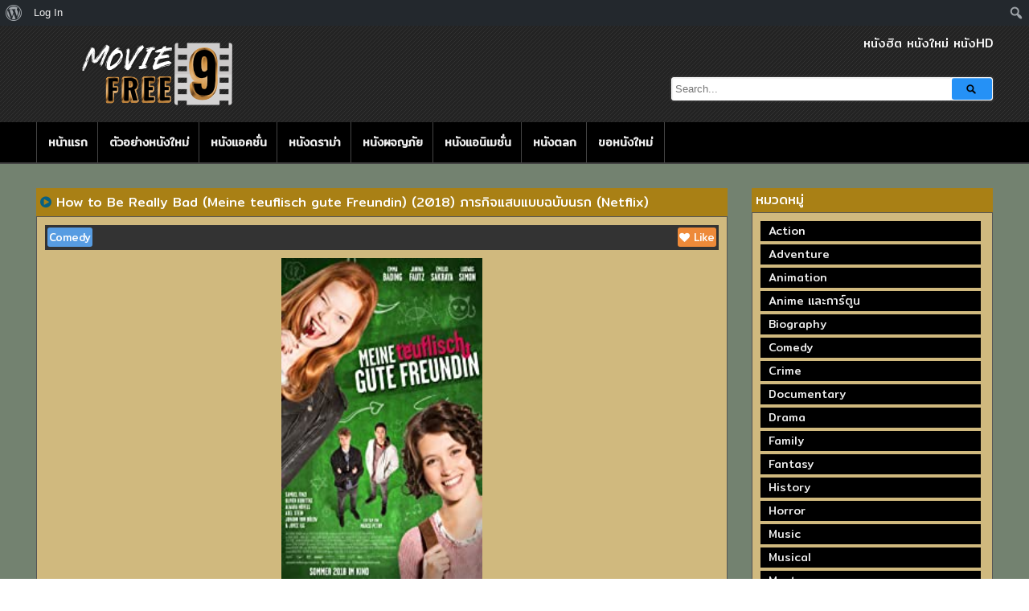

--- FILE ---
content_type: text/html; charset=UTF-8
request_url: https://moviefree9.com/%E0%B8%94%E0%B8%B9/how-to-be-really-bad-meine-teuflisch-gute-freundin-2018-%E0%B8%A0%E0%B8%B2%E0%B8%A3%E0%B8%81%E0%B8%B4%E0%B8%88%E0%B9%81%E0%B8%AA%E0%B8%9A%E0%B9%81%E0%B8%9A%E0%B8%9A%E0%B8%89%E0%B8%9A%E0%B8%B1/
body_size: 12890
content:
<!DOCTYPE html>
<!--[if IE 6]><html class="ie ie6 oldie" lang="th"><![endif]-->
<!--[if IE 7]><html class="ie ie7 oldie" lang="th"><![endif]-->
<!--[if IE 8]><html class="ie ie8 oldie" lang="th"><![endif]-->
<!--[if IE 9]><html class="ie ie9" lang="th"><![endif]-->
<!--[if (gt IE 9)|!(IE)]><!--><html lang="th"><!--<![endif]-->
<head>
<!-- Meta Tags -->
<meta charset="UTF-8" />
<meta name="viewport" content="width=device-width" />
<meta http-equiv="X-UA-Compatible" content="IE=edge,chrome=1">
<meta name="google-site-verification" content="SmXYZBfuk38Inr9AOt2AH8ztBHc84oRZTk3vZYNi4Pg" />

<!-- Title, Keywords and Description -->
<title>How to Be Really Bad (Meine teuflisch gute Freundin) (2018) ภารกิจแสบแบบฉบับนรก (Netflix) | moviefree9</title>
<meta name="keywords" content="Comedy, How to Be Really Bad (Meine teuflisch gute Freundin) (2018) ภารกิจแสบแบบฉบับนรก (Netflix)" />
<meta name="description" content="When the Devil&#039;s daughter is bored with life in hell her father sends her to Earth to convert the people there to evil." />

<link rel="profile" href="https://gmpg.org/xfn/11" />
<link rel="shortcut icon" href="https://moviefree9.com/wp-content/uploads/2025/05/moviefree9_logo.png" />
<link rel="pingback" href="https://moviefree9.com/xmlrpc.php" />
<script type="text/javascript">
var ajaxurl = 'https://moviefree9.com/wp-admin/ajax.php',
	theme_ajaxurl = 'https://moviefree9.com/wp-content/themes/pxmovie/ajax.php',
	ajaxerror = "Something\'s error. Please try again later!";
</script>
<link rel='dns-prefetch' href='//fonts.googleapis.com' />
<link rel='dns-prefetch' href='//s.w.org' />
		<!-- This site uses the Google Analytics by ExactMetrics plugin v7.10.0 - Using Analytics tracking - https://www.exactmetrics.com/ -->
							<script
				src="//www.googletagmanager.com/gtag/js?id=UA-141035485-8"  data-cfasync="false" data-wpfc-render="false" type="text/javascript" async></script>
			<script data-cfasync="false" data-wpfc-render="false" type="text/javascript">
				var em_version = '7.10.0';
				var em_track_user = true;
				var em_no_track_reason = '';
				
								var disableStrs = [
															'ga-disable-UA-141035485-8',
									];

				/* Function to detect opted out users */
				function __gtagTrackerIsOptedOut() {
					for (var index = 0; index < disableStrs.length; index++) {
						if (document.cookie.indexOf(disableStrs[index] + '=true') > -1) {
							return true;
						}
					}

					return false;
				}

				/* Disable tracking if the opt-out cookie exists. */
				if (__gtagTrackerIsOptedOut()) {
					for (var index = 0; index < disableStrs.length; index++) {
						window[disableStrs[index]] = true;
					}
				}

				/* Opt-out function */
				function __gtagTrackerOptout() {
					for (var index = 0; index < disableStrs.length; index++) {
						document.cookie = disableStrs[index] + '=true; expires=Thu, 31 Dec 2099 23:59:59 UTC; path=/';
						window[disableStrs[index]] = true;
					}
				}

				if ('undefined' === typeof gaOptout) {
					function gaOptout() {
						__gtagTrackerOptout();
					}
				}
								window.dataLayer = window.dataLayer || [];

				window.ExactMetricsDualTracker = {
					helpers: {},
					trackers: {},
				};
				if (em_track_user) {
					function __gtagDataLayer() {
						dataLayer.push(arguments);
					}

					function __gtagTracker(type, name, parameters) {
						if (!parameters) {
							parameters = {};
						}

						if (parameters.send_to) {
							__gtagDataLayer.apply(null, arguments);
							return;
						}

						if (type === 'event') {
							
														parameters.send_to = exactmetrics_frontend.ua;
							__gtagDataLayer(type, name, parameters);
													} else {
							__gtagDataLayer.apply(null, arguments);
						}
					}

					__gtagTracker('js', new Date());
					__gtagTracker('set', {
						'developer_id.dNDMyYj': true,
											});
															__gtagTracker('config', 'UA-141035485-8', {"forceSSL":"true"} );
										window.gtag = __gtagTracker;										(function () {
						/* https://developers.google.com/analytics/devguides/collection/analyticsjs/ */
						/* ga and __gaTracker compatibility shim. */
						var noopfn = function () {
							return null;
						};
						var newtracker = function () {
							return new Tracker();
						};
						var Tracker = function () {
							return null;
						};
						var p = Tracker.prototype;
						p.get = noopfn;
						p.set = noopfn;
						p.send = function () {
							var args = Array.prototype.slice.call(arguments);
							args.unshift('send');
							__gaTracker.apply(null, args);
						};
						var __gaTracker = function () {
							var len = arguments.length;
							if (len === 0) {
								return;
							}
							var f = arguments[len - 1];
							if (typeof f !== 'object' || f === null || typeof f.hitCallback !== 'function') {
								if ('send' === arguments[0]) {
									var hitConverted, hitObject = false, action;
									if ('event' === arguments[1]) {
										if ('undefined' !== typeof arguments[3]) {
											hitObject = {
												'eventAction': arguments[3],
												'eventCategory': arguments[2],
												'eventLabel': arguments[4],
												'value': arguments[5] ? arguments[5] : 1,
											}
										}
									}
									if ('pageview' === arguments[1]) {
										if ('undefined' !== typeof arguments[2]) {
											hitObject = {
												'eventAction': 'page_view',
												'page_path': arguments[2],
											}
										}
									}
									if (typeof arguments[2] === 'object') {
										hitObject = arguments[2];
									}
									if (typeof arguments[5] === 'object') {
										Object.assign(hitObject, arguments[5]);
									}
									if ('undefined' !== typeof arguments[1].hitType) {
										hitObject = arguments[1];
										if ('pageview' === hitObject.hitType) {
											hitObject.eventAction = 'page_view';
										}
									}
									if (hitObject) {
										action = 'timing' === arguments[1].hitType ? 'timing_complete' : hitObject.eventAction;
										hitConverted = mapArgs(hitObject);
										__gtagTracker('event', action, hitConverted);
									}
								}
								return;
							}

							function mapArgs(args) {
								var arg, hit = {};
								var gaMap = {
									'eventCategory': 'event_category',
									'eventAction': 'event_action',
									'eventLabel': 'event_label',
									'eventValue': 'event_value',
									'nonInteraction': 'non_interaction',
									'timingCategory': 'event_category',
									'timingVar': 'name',
									'timingValue': 'value',
									'timingLabel': 'event_label',
									'page': 'page_path',
									'location': 'page_location',
									'title': 'page_title',
								};
								for (arg in args) {
																		if (!(!args.hasOwnProperty(arg) || !gaMap.hasOwnProperty(arg))) {
										hit[gaMap[arg]] = args[arg];
									} else {
										hit[arg] = args[arg];
									}
								}
								return hit;
							}

							try {
								f.hitCallback();
							} catch (ex) {
							}
						};
						__gaTracker.create = newtracker;
						__gaTracker.getByName = newtracker;
						__gaTracker.getAll = function () {
							return [];
						};
						__gaTracker.remove = noopfn;
						__gaTracker.loaded = true;
						window['__gaTracker'] = __gaTracker;
					})();
									} else {
										console.log("");
					(function () {
						function __gtagTracker() {
							return null;
						}

						window['__gtagTracker'] = __gtagTracker;
						window['gtag'] = __gtagTracker;
					})();
									}
			</script>
				<!-- / Google Analytics by ExactMetrics -->
				<script type="text/javascript">
			window._wpemojiSettings = {"baseUrl":"https:\/\/s.w.org\/images\/core\/emoji\/12.0.0-1\/72x72\/","ext":".png","svgUrl":"https:\/\/s.w.org\/images\/core\/emoji\/12.0.0-1\/svg\/","svgExt":".svg","source":{"concatemoji":"https:\/\/moviefree9.com\/wp-includes\/js\/wp-emoji-release.min.js?ver=5.4.18"}};
			/*! This file is auto-generated */
			!function(e,a,t){var n,r,o,i=a.createElement("canvas"),p=i.getContext&&i.getContext("2d");function s(e,t){var a=String.fromCharCode;p.clearRect(0,0,i.width,i.height),p.fillText(a.apply(this,e),0,0);e=i.toDataURL();return p.clearRect(0,0,i.width,i.height),p.fillText(a.apply(this,t),0,0),e===i.toDataURL()}function c(e){var t=a.createElement("script");t.src=e,t.defer=t.type="text/javascript",a.getElementsByTagName("head")[0].appendChild(t)}for(o=Array("flag","emoji"),t.supports={everything:!0,everythingExceptFlag:!0},r=0;r<o.length;r++)t.supports[o[r]]=function(e){if(!p||!p.fillText)return!1;switch(p.textBaseline="top",p.font="600 32px Arial",e){case"flag":return s([127987,65039,8205,9895,65039],[127987,65039,8203,9895,65039])?!1:!s([55356,56826,55356,56819],[55356,56826,8203,55356,56819])&&!s([55356,57332,56128,56423,56128,56418,56128,56421,56128,56430,56128,56423,56128,56447],[55356,57332,8203,56128,56423,8203,56128,56418,8203,56128,56421,8203,56128,56430,8203,56128,56423,8203,56128,56447]);case"emoji":return!s([55357,56424,55356,57342,8205,55358,56605,8205,55357,56424,55356,57340],[55357,56424,55356,57342,8203,55358,56605,8203,55357,56424,55356,57340])}return!1}(o[r]),t.supports.everything=t.supports.everything&&t.supports[o[r]],"flag"!==o[r]&&(t.supports.everythingExceptFlag=t.supports.everythingExceptFlag&&t.supports[o[r]]);t.supports.everythingExceptFlag=t.supports.everythingExceptFlag&&!t.supports.flag,t.DOMReady=!1,t.readyCallback=function(){t.DOMReady=!0},t.supports.everything||(n=function(){t.readyCallback()},a.addEventListener?(a.addEventListener("DOMContentLoaded",n,!1),e.addEventListener("load",n,!1)):(e.attachEvent("onload",n),a.attachEvent("onreadystatechange",function(){"complete"===a.readyState&&t.readyCallback()})),(n=t.source||{}).concatemoji?c(n.concatemoji):n.wpemoji&&n.twemoji&&(c(n.twemoji),c(n.wpemoji)))}(window,document,window._wpemojiSettings);
		</script>
		<style type="text/css">
img.wp-smiley,
img.emoji {
	display: inline !important;
	border: none !important;
	box-shadow: none !important;
	height: 1em !important;
	width: 1em !important;
	margin: 0 .07em !important;
	vertical-align: -0.1em !important;
	background: none !important;
	padding: 0 !important;
}
</style>
	<link rel='stylesheet' id='dashicons-css'  href='https://moviefree9.com/wp-includes/css/dashicons.min.css?ver=5.4.18' type='text/css' media='all' />
<link rel='stylesheet' id='admin-bar-css'  href='https://moviefree9.com/wp-includes/css/admin-bar.min.css?ver=5.4.18' type='text/css' media='all' />
<link rel='stylesheet' id='wp-block-library-css'  href='https://moviefree9.com/wp-includes/css/dist/block-library/style.min.css?ver=5.4.18' type='text/css' media='all' />
<link rel='stylesheet' id='bp-login-form-block-css'  href='https://moviefree9.com/wp-content/plugins/buddypress/bp-core/css/blocks/login-form.min.css?ver=10.0.0' type='text/css' media='all' />
<link rel='stylesheet' id='bp-member-block-css'  href='https://moviefree9.com/wp-content/plugins/buddypress/bp-members/css/blocks/member.min.css?ver=10.0.0' type='text/css' media='all' />
<link rel='stylesheet' id='bp-members-block-css'  href='https://moviefree9.com/wp-content/plugins/buddypress/bp-members/css/blocks/members.min.css?ver=10.0.0' type='text/css' media='all' />
<link rel='stylesheet' id='bp-dynamic-members-block-css'  href='https://moviefree9.com/wp-content/plugins/buddypress/bp-members/css/blocks/dynamic-members.min.css?ver=10.0.0' type='text/css' media='all' />
<link rel='stylesheet' id='bp-latest-activities-block-css'  href='https://moviefree9.com/wp-content/plugins/buddypress/bp-activity/css/blocks/latest-activities.min.css?ver=10.0.0' type='text/css' media='all' />
<link rel='stylesheet' id='bp-admin-bar-css'  href='https://moviefree9.com/wp-content/plugins/buddypress/bp-core/css/admin-bar.min.css?ver=10.0.0' type='text/css' media='all' />
<link rel='stylesheet' id='bp-nouveau-css'  href='https://moviefree9.com/wp-content/plugins/buddypress/bp-templates/bp-nouveau/css/buddypress.min.css?ver=10.0.0' type='text/css' media='screen' />
<link rel='stylesheet' id='wp-pagenavi-css'  href='https://moviefree9.com/wp-content/plugins/wp-pagenavi/pagenavi-css.css?ver=2.70' type='text/css' media='all' />
<link rel='stylesheet' id='dp-fonts-css'  href='https://fonts.googleapis.com/css?family=Arimo%3A400%2C700%7CDroid+Serif%3A400%2C700%7COpen+Sans%3A600%2C700&#038;ver=5.4.18' type='text/css' media='all' />
<link rel='stylesheet' id='dp-style-css'  href='https://moviefree9.com/wp-content/themes/pxmovie/style.css?ver=1.4.3' type='text/css' media='all' />
<link rel='stylesheet' id='dp-awesome-css'  href='https://moviefree9.com/wp-content/themes/pxmovie/custom/css/font-awesome.min.css?ver=5.4.18' type='text/css' media='all' />
<script type='text/javascript' src='https://moviefree9.com/wp-includes/js/jquery/jquery.js?ver=1.12.4-wp'></script>
<script type='text/javascript' src='https://moviefree9.com/wp-includes/js/jquery/jquery-migrate.min.js?ver=1.4.1'></script>
<script type='text/javascript' src='https://moviefree9.com/wp-content/plugins/google-analytics-dashboard-for-wp/assets/js/frontend-gtag.min.js?ver=7.10.0'></script>
<script data-cfasync="false" data-wpfc-render="false" type="text/javascript" id='exactmetrics-frontend-script-js-extra'>/* <![CDATA[ */
var exactmetrics_frontend = {"js_events_tracking":"true","download_extensions":"zip,mp3,mpeg,pdf,docx,pptx,xlsx,rar","inbound_paths":"[{\"path\":\"\\\/go\\\/\",\"label\":\"affiliate\"},{\"path\":\"\\\/recommend\\\/\",\"label\":\"affiliate\"}]","home_url":"https:\/\/moviefree9.com","hash_tracking":"false","ua":"UA-141035485-8","v4_id":""};/* ]]> */
</script>
<script type='text/javascript' src='https://moviefree9.com/wp-content/plugins/buddypress/bp-core/js/widget-members.min.js?ver=10.0.0'></script>
<script type='text/javascript' src='https://moviefree9.com/wp-content/plugins/buddypress/bp-core/js/jquery-query.min.js?ver=10.0.0'></script>
<script type='text/javascript' src='https://moviefree9.com/wp-content/plugins/buddypress/bp-core/js/vendor/jquery-cookie.min.js?ver=10.0.0'></script>
<script type='text/javascript' src='https://moviefree9.com/wp-content/plugins/buddypress/bp-core/js/vendor/jquery-scroll-to.min.js?ver=10.0.0'></script>
<script type='text/javascript' src='https://moviefree9.com/wp-content/themes/pxmovie/js/modernizr.min.js?ver=2.6.2'></script>
<script type='text/javascript' src='https://moviefree9.com/wp-content/themes/pxmovie/js/jquery.plugins.min.js?ver=1.4.6'></script>
<link rel='https://api.w.org/' href='https://moviefree9.com/wp-json/' />
<link rel="EditURI" type="application/rsd+xml" title="RSD" href="https://moviefree9.com/xmlrpc.php?rsd" />
<link rel="wlwmanifest" type="application/wlwmanifest+xml" href="https://moviefree9.com/wp-includes/wlwmanifest.xml" /> 
<link rel='prev' title='6 Days (2017) ซิกเดย์' href='https://moviefree9.com/ดู/6-days-2017-%e0%b8%8b%e0%b8%b4%e0%b8%81%e0%b9%80%e0%b8%94%e0%b8%a2%e0%b9%8c/' />
<link rel='next' title='Nude (2010) รับได้ไหมถ้าฉันเล่น AV' href='https://moviefree9.com/ดู/nude-2010-%e0%b8%a3%e0%b8%b1%e0%b8%9a%e0%b9%84%e0%b8%94%e0%b9%89%e0%b9%84%e0%b8%ab%e0%b8%a1%e0%b8%96%e0%b9%89%e0%b8%b2%e0%b8%89%e0%b8%b1%e0%b8%99%e0%b9%80%e0%b8%a5%e0%b9%88%e0%b8%99-av/' />
<meta name="generator" content="WordPress 5.4.18" />
<link rel="canonical" href="https://moviefree9.com/ดู/how-to-be-really-bad-meine-teuflisch-gute-freundin-2018-%e0%b8%a0%e0%b8%b2%e0%b8%a3%e0%b8%81%e0%b8%b4%e0%b8%88%e0%b9%81%e0%b8%aa%e0%b8%9a%e0%b9%81%e0%b8%9a%e0%b8%9a%e0%b8%89%e0%b8%9a%e0%b8%b1/" />
<link rel='shortlink' href='https://moviefree9.com/?p=71611' />
<link rel="alternate" type="application/json+oembed" href="https://moviefree9.com/wp-json/oembed/1.0/embed?url=https%3A%2F%2Fmoviefree9.com%2F%E0%B8%94%E0%B8%B9%2Fhow-to-be-really-bad-meine-teuflisch-gute-freundin-2018-%25e0%25b8%25a0%25e0%25b8%25b2%25e0%25b8%25a3%25e0%25b8%2581%25e0%25b8%25b4%25e0%25b8%2588%25e0%25b9%2581%25e0%25b8%25aa%25e0%25b8%259a%25e0%25b9%2581%25e0%25b8%259a%25e0%25b8%259a%25e0%25b8%2589%25e0%25b8%259a%25e0%25b8%25b1%2F" />
<link rel="alternate" type="text/xml+oembed" href="https://moviefree9.com/wp-json/oembed/1.0/embed?url=https%3A%2F%2Fmoviefree9.com%2F%E0%B8%94%E0%B8%B9%2Fhow-to-be-really-bad-meine-teuflisch-gute-freundin-2018-%25e0%25b8%25a0%25e0%25b8%25b2%25e0%25b8%25a3%25e0%25b8%2581%25e0%25b8%25b4%25e0%25b8%2588%25e0%25b9%2581%25e0%25b8%25aa%25e0%25b8%259a%25e0%25b9%2581%25e0%25b8%259a%25e0%25b8%259a%25e0%25b8%2589%25e0%25b8%259a%25e0%25b8%25b1%2F&#038;format=xml" />

	<script type="text/javascript">var ajaxurl = 'https://moviefree9.com/wp-admin/admin-ajax.php';</script>

<meta property="og:site_name" content="moviefree9" />
<meta property="og:type" content="article" />
<meta property="og:url" content="https://moviefree9.com/ดู/how-to-be-really-bad-meine-teuflisch-gute-freundin-2018-%e0%b8%a0%e0%b8%b2%e0%b8%a3%e0%b8%81%e0%b8%b4%e0%b8%88%e0%b9%81%e0%b8%aa%e0%b8%9a%e0%b9%81%e0%b8%9a%e0%b8%9a%e0%b8%89%e0%b8%9a%e0%b8%b1/" />
<meta property="og:title" content="How to Be Really Bad (Meine teuflisch gute Freundin) (2018) ภารกิจแสบแบบฉบับนรก (Netflix) | moviefree9" />
<meta property="og:description" content="When the Devil&#039;s daughter is bored with life in hell her father sends her to Earth to convert the people there to evil.
" />
<meta property="og:image" content="https://moviefree9.com/wp-content/uploads/2021/03/3-9.jpg" />
<style type="text/css" media="print">#wpadminbar { display:none; }</style>
	<style type="text/css" media="screen">
	html { margin-top: 32px !important; }
	* html body { margin-top: 32px !important; }
	@media screen and ( max-width: 782px ) {
		html { margin-top: 46px !important; }
		* html body { margin-top: 46px !important; }
	}
</style>
	<link rel="icon" href="https://moviefree9.com/wp-content/uploads/2019/08/movie-sign-symbol-circle-256-150x150.png" sizes="32x32" />
<link rel="icon" href="https://moviefree9.com/wp-content/uploads/2019/08/movie-sign-symbol-circle-256.png" sizes="192x192" />
<link rel="apple-touch-icon" href="https://moviefree9.com/wp-content/uploads/2019/08/movie-sign-symbol-circle-256.png" />
<meta name="msapplication-TileImage" content="https://moviefree9.com/wp-content/uploads/2019/08/movie-sign-symbol-circle-256.png" />
<script>
  (function(i,s,o,g,r,a,m){i['GoogleAnalyticsObject']=r;i[r]=i[r]||function(){
  (i[r].q=i[r].q||[]).push(arguments)},i[r].l=1*new Date();a=s.createElement(o),
  m=s.getElementsByTagName(o)[0];a.async=1;a.src=g;m.parentNode.insertBefore(a,m)
  })(window,document,'script','https://www.google-analytics.com/analytics.js','ga');

  ga('create', 'UA-76034229-15', 'auto');
  ga('send', 'pageview');

</script>
<!-- Generated CSS BEGIN -->
<style type='text/css'>
body{background:#738270 url("https://moviefree9.com/wp-content/themes/pxmovie/images/bg-pattern.png") no-repeat center top fixed;}
.info-less{height:100px;}
</style>
<!-- Generated CSS END -->
</head>

<body class="bp-nouveau post-template-default single single-post postid-71611 single-format-standard admin-bar no-customize-support full-wrap no-js">
<div id="page">

<header id="header"><div class="wrap cf">
	<div id="branding" class="image-branding" role="banner">
					<div id="site-title"><a rel="home" href="https://moviefree9.com">moviefree9</a></div>
				
					<a id="site-logo" rel="home" href="https://moviefree9.com"><img src="https://moviefree9.com/wp-content/uploads/2025/05/moviefree9_logo.png" alt="moviefree9"/></a>
			</div><!-- end #branding -->

	<div class="px-right">
		<div class="description">
			<div id="site-description">หนังฮิต หนังใหม่ หนังHD</div>
		</div>

		<div id="header-search">
			
<div class="searchform-div">
	<form method="get" class="searchform" action="https://moviefree9.com/">
		<div class="search-text-div"><input type="text" name="s" class="search-text" value="" placeholder="Search..." /></div>
		<div class="search-submit-div btn"><input type="submit" class="search-submit" value="Search" /></div>
	</form><!--end #searchform-->
</div>			
		</div><!-- end #header-search -->

	</div>
</div>
 <!-- Histats.com  START  (aync)-->
<script type="text/javascript">var _Hasync= _Hasync|| [];
_Hasync.push(['Histats.start', '1,4954263,4,0,0,0,00010000']);
_Hasync.push(['Histats.fasi', '1']);
_Hasync.push(['Histats.track_hits', '']);
(function() {
var hs = document.createElement('script'); hs.type = 'text/javascript'; hs.async = true;
hs.src = ('//s10.histats.com/js15_as.js');
(document.getElementsByTagName('head')[0] || document.getElementsByTagName('body')[0]).appendChild(hs);
})();</script>
<noscript><a href="/" target="_blank"><img  src="//sstatic1.histats.com/0.gif?4954263&101" alt="" border="0"></a></noscript>
<!-- Histats.com  END  -->
</header><!-- end #header-->

<div id="main-nav"><div class="wrap cf">

	<ul id="menu-1" class="menu"><li id="menu-item-1563" class="menu-item menu-item-type-custom menu-item-object-custom menu-item-home menu-item-1563"><a href="https://moviefree9.com/">หน้าแรก</a></li>
<li id="menu-item-76976" class="menu-item menu-item-type-taxonomy menu-item-object-category menu-item-76976"><a href="https://moviefree9.com/ดู/category/%e0%b8%95%e0%b8%b1%e0%b8%a7%e0%b8%ad%e0%b8%a2%e0%b9%88%e0%b8%b2%e0%b8%87%e0%b8%ab%e0%b8%99%e0%b8%b1%e0%b8%87%e0%b9%83%e0%b8%ab%e0%b8%a1%e0%b9%88/">ตัวอย่างหนังใหม่</a></li>
<li id="menu-item-63116" class="menu-item menu-item-type-taxonomy menu-item-object-category menu-item-63116"><a href="https://moviefree9.com/ดู/category/%e0%b8%9a%e0%b8%b9%e0%b9%8a/">หนังแอคชั่น</a></li>
<li id="menu-item-63117" class="menu-item menu-item-type-taxonomy menu-item-object-category menu-item-63117"><a href="https://moviefree9.com/ดู/category/drama/">หนังดราม่า</a></li>
<li id="menu-item-63118" class="menu-item menu-item-type-taxonomy menu-item-object-category menu-item-63118"><a href="https://moviefree9.com/ดู/category/%e0%b8%9c%e0%b8%88%e0%b8%8d/">หนังผจญภัย</a></li>
<li id="menu-item-63121" class="menu-item menu-item-type-taxonomy menu-item-object-category menu-item-63121"><a href="https://moviefree9.com/ดู/category/%e0%b9%81%e0%b8%ad%e0%b8%99%e0%b8%99%e0%b8%b4%e0%b9%80%e0%b8%a1%e0%b8%8a%e0%b8%b1%e0%b9%88%e0%b8%99/">หนังแอนิเมชั่น</a></li>
<li id="menu-item-63123" class="menu-item menu-item-type-taxonomy menu-item-object-category current-post-ancestor current-menu-parent current-post-parent menu-item-63123"><a href="https://moviefree9.com/ดู/category/%e0%b8%95%e0%b8%a5%e0%b8%81/">หนังตลก</a></li>
<li id="menu-item-90533" class="menu-item menu-item-type-custom menu-item-object-custom menu-item-90533"><a href="https://moviefree9.com/wp-content/reports/request-video.php">ขอหนังใหม่</a></li>
</ul></div></div><!-- end #main-nav -->


<div id="main">
	<div class="wrap cf">

		<div id="content" role="main">
					<!-- Start added banner -->
		<!--<div style="width: 100%; margin: 0 auto;">
			<a href="https://lin.ee/YwkM5YI">
				<img width="100%" alt="ufa369" src="https://moviesdoofree.com/wp-content/uploads/2024/04/%E0%B8%97%E0%B8%B5%E0%B8%A1%E0%B9%80%E0%B8%9F%E0%B8%B4%E0%B8%A3%E0%B9%8C%E0%B8%99.gif">
			</a>
			<a href="https://lin.ee/kYeo52O">
				<img width="100%" alt="ยูฟ่าเบท369" src="https://moviesdoofree.com/wp-content/uploads/2024/04/%E0%B8%97%E0%B8%B5%E0%B8%A1%E0%B8%A2%E0%B8%AD%E0%B8%94.gif">
			</a>
			<a href="https://bit.ly/3V78yrW">
				<img width="100%" alt="ufabet369" src="https://moviesdoofree.com/wp-content/uploads/2024/04/%E0%B8%97%E0%B8%B5%E0%B8%A1%E0%B8%A7%E0%B8%B4%E0%B8%97%E0%B8%A2%E0%B9%8C.gif">
			</a>
			<a href="https://bit.ly/3Tu25GE">
				<img width="100%" alt="ยูฟ่า369" src="https://moviesdoofree.com/wp-content/uploads/2024/04/%E0%B8%97%E0%B8%B5%E0%B8%A1%E0%B8%AA%E0%B9%89%E0%B8%A1%E0%B9%82%E0%B8%AD.gif">
			</a>
			<a href="https://lin.ee/FCmN2QI">
				<img width="100%" alt="คาสิโนออนไลน์" src="https://moviesdoofree.com/wp-content/uploads/2024/04/%E0%B8%97%E0%B8%B5%E0%B8%A1%E0%B8%AD%E0%B9%8A%E0%B8%AD%E0%B8%9F.gif">
			</a>
			<a href="https://lin.ee/7vJMnUP">
				<img width="100%" alt="แทงบอล" src="https://moviesdoofree.com/wp-content/uploads/2024/04/%E0%B8%97%E0%B8%B5%E0%B8%A1%E0%B9%80%E0%B8%AD%E0%B9%8B.gif">
			</a>
			<a href="https://lin.ee/86fKMRV">
				<img width="100%" alt="แทงบอลออนไลน์" src="https://moviesdoofree.com/wp-content/uploads/2024/04/%E0%B8%9E%E0%B8%B5%E0%B9%88%E0%B8%A1%E0%B8%992.gif">
			</a>
			<a href="https://lin.ee/nyebVcE">
				<img width="100%" alt="มวยไทยไก่ชน" src="https://moviesdoofree.com/wp-content/uploads/2024/04/%E0%B8%9E%E0%B8%B5%E0%B9%88%E0%B8%A1%E0%B8%99.gif">
			</a>
		</div>		
		<!-- End added banner -->		
			<div class="px-movie">
				<div class="px-movie-header style=" font-size: 18px;"><a class="fa fa-play-circle" aria-hidden="true" href="https://www.google.co.th/search?hl=th&q=How to Be Really Bad (Meine teuflisch gute Freundin) (2018) ภารกิจแสบแบบฉบับนรก (Netflix)" title="How to Be Really Bad (Meine teuflisch gute Freundin) (2018) ภารกิจแสบแบบฉบับนรก (Netflix)" target="_blank" style="text-decoration: none;"></a> How to Be Really Bad (Meine teuflisch gute Freundin) (2018) ภารกิจแสบแบบฉบับนรก (Netflix)</div>
				
					<div class="post-71611 post type-post status-publish format-standard hentry category-10811 tag-how-to-be-really-bad-meine-teuflisch-gute-freundin-2018-" id="post-71611">
						<div id="details" class="section-box px-movie-content" style="color: #f1f1f1;">
							<div class="px-movie-info">
								<div class="left"><a href="https://moviefree9.com/ดู/category/%e0%b8%95%e0%b8%a5%e0%b8%81/" rel="category tag">Comedy</a></div>
								<div class="right"><span class="dp-like-post"><a class="like" href="javascript:void(0);" data-pid="71611"><i class="fa fa-heart" aria-hidden="true"></i> Like</a></span></div>
							</div>
							<div class="">
								<div class="px-left" style="text-align: center;">
									<img width="250" height="400" src="https://moviefree9.com/wp-content/uploads/2021/03/3-9.jpg" alt="How to Be Really Bad (Meine teuflisch gute Freundin) (2018) ภารกิจแสบแบบฉบับนรก (Netflix)" />								</div>
								<br>
								<br>
								<!--<div class="px-mid">
					<iframe width="595" height="290" src="https://www.youtube.com/embed/MGnMJIz-Mr0" frameborder="0" allowfullscreen></iframe><div class="px-div px-imdb"><i class="fa fa-star" aria-hidden="true"></i> 6.3</div><div class="px-div">เสียงไทยมาสเตอร์</div><div class="px-div">HD</div><div class="px-div"> TV-MA</div><div class="px-div"> 2018</div>				</div>-->
							</div>
							<div id="sr-player-container"></div>
							<div class="entry-content rich-content">
								<p>When the Devil&#8217;s daughter is bored with life in hell her father sends her to Earth to convert the people there to evil.<br />
<iframe src="https://moviefree9.com/play.php?vid=M09398" frameborder="0" width="100%" height="500" scrolling="no" allowfullscreen="true" webkitallowfullscreen="true" mozallowfullscreen="true"></iframe></p>
<!-- AI CONTENT END 1 -->
															</div>
							<!-- end .entry-content -->
							<!--report-->
							<a href="/wp-content/reports/confirm-reports.php?name=How to Be Really Bad (Meine teuflisch gute Freundin) (2018) ภารกิจแสบแบบฉบับนรก (Netflix)&web=https://moviefree9.com&link=https://moviefree9.com/ดู/how-to-be-really-bad-meine-teuflisch-gute-freundin-2018-%e0%b8%a0%e0%b8%b2%e0%b8%a3%e0%b8%81%e0%b8%b4%e0%b8%88%e0%b9%81%e0%b8%aa%e0%b8%9a%e0%b9%81%e0%b8%9a%e0%b8%9a%e0%b8%89%e0%b8%9a%e0%b8%b1/&type=1">
								<img src="/wp-content/reports/button-reports-fix.png" style="width: 200px; height: 60px;">
							</a><br><br>
							<!--/report-->
							<div class="px-movie-tag">
								<a href="https://moviefree9.com/ดู/tag/how-to-be-really-bad-meine-teuflisch-gute-freundin-2018-%e0%b8%a0%e0%b8%b2%e0%b8%a3%e0%b8%81%e0%b8%b4%e0%b8%88%e0%b9%81%e0%b8%aa%e0%b8%9a%e0%b9%81%e0%b8%9a%e0%b8%9a%e0%b8%89%e0%b8%9a%e0%b8%b1/" rel="tag">How to Be Really Bad (Meine teuflisch gute Freundin) (2018) ภารกิจแสบแบบฉบับนรก (Netflix)</a>							</div>

						</div><!--end #deatils-->
					</div><!-- end #post-71611 -->
						
	<div class="px-movie">
		<div class="px-movie-header"><i class="fa fa-star-o" aria-hidden="true"></i> หนังที่คุณอาจสนใจ</div>
			
		<div class="px-movie-content grid-small"><div class="nag cf">
				<div id="post-91865" class="item cf item-post post-91865 post type-post status-publish format-standard hentry category-10811 tag-26405 tag-26483" class="movie">
			
		<div class="data movie-box">
			<div class="movie-title">
				<a href="https://moviefree9.com/ดู/single-salma-2025/" rel="bookmark" title="Permalink to Single Salma (2025)">Single Salma (2025)</a>
			</div>
			<div class="movie-imdb">
			<b><span> 4.5 </span></b>               
            </div>
            <div class="movie-corner movie-HD ">HD </div>
            <div class="movie-image">
			<a data-id="91865" title="Single Salma (2025)" href="https://moviefree9.com/ดู/single-salma-2025/">
				<img src="https://moviefree9.com/wp-content/uploads/2026/01/1-8.jpg" alt="Single Salma (2025)" /><span class="vertical-align"></span>
		</a>			</div>
		</div>
		<div class="movie-footer">
	       เสียงไทยมาสเตอร์ HD 	    </div>
	</div><!-- end #post-91865 -->	<div id="post-91836" class="item cf item-post post-91836 post type-post status-publish format-standard hentry category-10811 category-10820 category-10821 tag-26405" class="movie">
			
		<div class="data movie-box">
			<div class="movie-title">
				<a href="https://moviefree9.com/ดู/%e0%b8%99%e0%b8%b2%e0%b8%81%e0%b8%a3%e0%b8%b1%e0%b8%81%e0%b8%a1%e0%b8%b2%e0%b8%81-%e0%b8%a1%e0%b9%8a%e0%b8%b2%e0%b8%81%e0%b8%a1%e0%b8%b2%e0%b8%81-2025-nak-loves-mak-sooo-much/" rel="bookmark" title="Permalink to นากรักมาก ม๊ากมาก (2025) Nak Loves Mak Sooo Much!">นากรักมาก ม๊ากมาก (2025) Nak Loves Mak Sooo Much!</a>
			</div>
			<div class="movie-imdb">
			<b><span> 6.3 </span></b>               
            </div>
            <div class="movie-corner movie-HD ">HD </div>
            <div class="movie-image">
			<a data-id="91836" title="นากรักมาก ม๊ากมาก (2025) Nak Loves Mak Sooo Much!" href="https://moviefree9.com/ดู/%e0%b8%99%e0%b8%b2%e0%b8%81%e0%b8%a3%e0%b8%b1%e0%b8%81%e0%b8%a1%e0%b8%b2%e0%b8%81-%e0%b8%a1%e0%b9%8a%e0%b8%b2%e0%b8%81%e0%b8%a1%e0%b8%b2%e0%b8%81-2025-nak-loves-mak-sooo-much/">
				<img src="https://moviefree9.com/wp-content/uploads/2026/01/1-5.jpg" alt="นากรักมาก ม๊ากมาก (2025) Nak Loves Mak Sooo Much!" /><span class="vertical-align"></span>
		</a>			</div>
		</div>
		<div class="movie-footer">
	       เสียงไทยมาสเตอร์ HD 	    </div>
	</div><!-- end #post-91836 -->	<div id="post-91839" class="item cf item-post post-91839 post type-post status-publish format-standard hentry category-10808 category-10814 category-10811 tag-26405" class="movie">
			
		<div class="data movie-box">
			<div class="movie-title">
				<a href="https://moviefree9.com/ดู/anaconda-2025-%e0%b8%ad%e0%b8%99%e0%b8%b2%e0%b8%84%e0%b8%ad%e0%b8%99%e0%b8%94%e0%b8%b2-%e0%b9%80%e0%b8%a5%e0%b8%b7%e0%b9%89%e0%b8%ad%e0%b8%a2%e0%b8%aa%e0%b8%a2%e0%b8%ad%e0%b8%87%e0%b9%82%e0%b8%a5/" rel="bookmark" title="Permalink to Anaconda (2025) อนาคอนดา เลื้อยสยองโลก">Anaconda (2025) อนาคอนดา เลื้อยสยองโลก</a>
			</div>
			<div class="movie-imdb">
			<b><span> 6.0 </span></b>               
            </div>
            <div class="movie-corner movie-HD ">HD </div>
            <div class="movie-image">
			<a data-id="91839" title="Anaconda (2025) อนาคอนดา เลื้อยสยองโลก" href="https://moviefree9.com/ดู/anaconda-2025-%e0%b8%ad%e0%b8%99%e0%b8%b2%e0%b8%84%e0%b8%ad%e0%b8%99%e0%b8%94%e0%b8%b2-%e0%b9%80%e0%b8%a5%e0%b8%b7%e0%b9%89%e0%b8%ad%e0%b8%a2%e0%b8%aa%e0%b8%a2%e0%b8%ad%e0%b8%87%e0%b9%82%e0%b8%a5/">
				<img src="https://moviefree9.com/wp-content/uploads/2026/01/2-6.jpg" alt="Anaconda (2025) อนาคอนดา เลื้อยสยองโลก" /><span class="vertical-align"></span>
		</a>			</div>
		</div>
		<div class="movie-footer">
	       เสียงไทยมาสเตอร์ HD 	    </div>
	</div><!-- end #post-91839 -->	<div id="post-91796" class="item cf item-post post-91796 post type-post status-publish format-standard hentry category-10811 tag-26405" class="movie">
			
		<div class="data movie-box">
			<div class="movie-title">
				<a href="https://moviefree9.com/ดู/after-the-quake-2025-%e0%b8%ad%e0%b8%b2%e0%b8%9f%e0%b9%80%e0%b8%95%e0%b8%ad%e0%b8%a3%e0%b9%8c%e0%b9%80%e0%b8%94%e0%b8%ad%e0%b8%b0%e0%b9%80%e0%b8%84%e0%b8%a7%e0%b8%81/" rel="bookmark" title="Permalink to After the Quake (2025) อาฟเตอร์เดอะเควก">After the Quake (2025) อาฟเตอร์เดอะเควก</a>
			</div>
			<div class="movie-imdb">
			<b><span> - </span></b>               
            </div>
            <div class="movie-corner movie-HD ">HD </div>
            <div class="movie-image">
			<a data-id="91796" title="After the Quake (2025) อาฟเตอร์เดอะเควก" href="https://moviefree9.com/ดู/after-the-quake-2025-%e0%b8%ad%e0%b8%b2%e0%b8%9f%e0%b9%80%e0%b8%95%e0%b8%ad%e0%b8%a3%e0%b9%8c%e0%b9%80%e0%b8%94%e0%b8%ad%e0%b8%b0%e0%b9%80%e0%b8%84%e0%b8%a7%e0%b8%81/">
				<img src="https://moviefree9.com/wp-content/uploads/2026/01/3-1.jpg" alt="After the Quake (2025) อาฟเตอร์เดอะเควก" /><span class="vertical-align"></span>
		</a>			</div>
		</div>
		<div class="movie-footer">
	       เสียงไทยมาสเตอร์ HD 	    </div>
	</div><!-- end #post-91796 -->		</div></div>
	</div><!-- end .related-posts -->


							</div>
		</div><!-- end #content -->

		
<div id="sidebar" role="complementary" class="masonry">
	<div id="tag_cloud-5" class="widget widget_tag_cloud"><div class="widget-header"><h3 class="widget-title">หมวดหมู่</h3></div><div class="tagcloud"><a href="https://moviefree9.com/ดู/category/%e0%b8%9a%e0%b8%b9%e0%b9%8a/" class="tag-cloud-link tag-link-10808 tag-link-position-1" style="font-size: 22pt;" aria-label="Action (2,333 รายการ)">Action</a>
<a href="https://moviefree9.com/ดู/category/%e0%b8%9c%e0%b8%88%e0%b8%8d/" class="tag-cloud-link tag-link-10814 tag-link-position-2" style="font-size: 19.14691943128pt;" aria-label="Adventure (865 รายการ)">Adventure</a>
<a href="https://moviefree9.com/ดู/category/%e0%b9%81%e0%b8%ad%e0%b8%99%e0%b8%99%e0%b8%b4%e0%b9%80%e0%b8%a1%e0%b8%8a%e0%b8%b1%e0%b9%88%e0%b8%99/" class="tag-cloud-link tag-link-10815 tag-link-position-3" style="font-size: 17.222748815166pt;" aria-label="Animation (447 รายการ)">Animation</a>
<a href="https://moviefree9.com/ดู/category/%e0%b8%9b%e0%b8%a3%e0%b8%b0%e0%b8%a7%e0%b8%b1%e0%b8%95%e0%b8%b4%e0%b8%a8%e0%b8%b2%e0%b8%aa%e0%b8%95%e0%b8%a3%e0%b9%8c/" class="tag-cloud-link tag-link-10809 tag-link-position-4" style="font-size: 8.9952606635071pt;" aria-label="Anime และการ์ตูน (25 รายการ)">Anime และการ์ตูน</a>
<a href="https://moviefree9.com/ดู/category/%e0%b8%ab%e0%b8%99%e0%b8%b1%e0%b8%87%e0%b8%8a%e0%b8%b5%e0%b8%a7%e0%b8%b4%e0%b8%95/" class="tag-cloud-link tag-link-10813 tag-link-position-5" style="font-size: 15.763033175355pt;" aria-label="Biography (268 รายการ)">Biography</a>
<a href="https://moviefree9.com/ดู/category/%e0%b8%95%e0%b8%a5%e0%b8%81/" class="tag-cloud-link tag-link-10811 tag-link-position-6" style="font-size: 21.137440758294pt;" aria-label="Comedy (1,727 รายการ)">Comedy</a>
<a href="https://moviefree9.com/ดู/category/%e0%b8%ad%e0%b8%b2%e0%b8%8a%e0%b8%8d%e0%b8%b2%e0%b8%81%e0%b8%a3%e0%b8%a3%e0%b8%a1/" class="tag-cloud-link tag-link-10816 tag-link-position-7" style="font-size: 18.417061611374pt;" aria-label="Crime (674 รายการ)">Crime</a>
<a href="https://moviefree9.com/ดู/category/%e0%b8%aa%e0%b8%b2%e0%b8%a3%e0%b8%84%e0%b8%94%e0%b8%b5/" class="tag-cloud-link tag-link-10827 tag-link-position-8" style="font-size: 16.42654028436pt;" aria-label="Documentary (336 รายการ)">Documentary</a>
<a href="https://moviefree9.com/ดู/category/drama/" class="tag-cloud-link tag-link-10812 tag-link-position-9" style="font-size: 21.402843601896pt;" aria-label="Drama (1,913 รายการ)">Drama</a>
<a href="https://moviefree9.com/ดู/category/%e0%b8%84%e0%b8%a3%e0%b8%ad%e0%b8%9a%e0%b8%84%e0%b8%a3%e0%b8%b1%e0%b8%a7/" class="tag-cloud-link tag-link-10822 tag-link-position-10" style="font-size: 13.772511848341pt;" aria-label="Family (134 รายการ)">Family</a>
<a href="https://moviefree9.com/ดู/category/%e0%b8%88%e0%b8%b4%e0%b8%99%e0%b8%95%e0%b8%99%e0%b8%b2%e0%b8%81%e0%b8%b2%e0%b8%a3/" class="tag-cloud-link tag-link-10810 tag-link-position-11" style="font-size: 15.364928909953pt;" aria-label="Fantasy (236 รายการ)">Fantasy</a>
<a href="https://moviefree9.com/ดู/category/history/" class="tag-cloud-link tag-link-10819 tag-link-position-12" style="font-size: 12.644549763033pt;" aria-label="History (90 รายการ)">History</a>
<a href="https://moviefree9.com/ดู/category/%e0%b8%a3%e0%b8%b0%e0%b8%97%e0%b8%b6%e0%b8%81%e0%b8%82%e0%b8%a7%e0%b8%b1%e0%b8%8d/" class="tag-cloud-link tag-link-10820 tag-link-position-13" style="font-size: 18.483412322275pt;" aria-label="Horror (683 รายการ)">Horror</a>
<a href="https://moviefree9.com/ดู/category/music/" class="tag-cloud-link tag-link-10825 tag-link-position-14" style="font-size: 12.24644549763pt;" aria-label="Music (78 รายการ)">Music</a>
<a href="https://moviefree9.com/ดู/category/%e0%b8%94%e0%b8%99%e0%b8%95%e0%b8%a3%e0%b8%b5/" class="tag-cloud-link tag-link-10826 tag-link-position-15" style="font-size: 10.521327014218pt;" aria-label="Musical (43 รายการ)">Musical</a>
<a href="https://moviefree9.com/ดู/category/%e0%b8%a5%e0%b8%b6%e0%b8%81%e0%b8%a5%e0%b8%b1%e0%b8%9a/" class="tag-cloud-link tag-link-10817 tag-link-position-16" style="font-size: 15.232227488152pt;" aria-label="Mystery (225 รายการ)">Mystery</a>
<a href="https://moviefree9.com/ดู/category/%e0%b8%ab%e0%b8%99%e0%b8%b1%e0%b8%87%e0%b8%a3%e0%b8%b1%e0%b8%81%e0%b9%82%e0%b8%a3%e0%b9%81%e0%b8%a1%e0%b8%99%e0%b8%95%e0%b8%b4%e0%b8%81/" class="tag-cloud-link tag-link-10821 tag-link-position-17" style="font-size: 16.758293838863pt;" aria-label="Romance (379 รายการ)">Romance</a>
<a href="https://moviefree9.com/ดู/category/%e0%b8%99%e0%b8%b4%e0%b8%a2%e0%b8%b2%e0%b8%a2%e0%b8%a7%e0%b8%b4%e0%b8%97%e0%b8%a2%e0%b8%b2%e0%b8%a8%e0%b8%b2%e0%b8%aa%e0%b8%95%e0%b8%a3%e0%b9%8c/" class="tag-cloud-link tag-link-10818 tag-link-position-18" style="font-size: 14.635071090047pt;" aria-label="Sci-Fi (180 รายการ)">Sci-Fi</a>
<a href="https://moviefree9.com/ดู/category/sport/" class="tag-cloud-link tag-link-10832 tag-link-position-19" style="font-size: 11.715639810427pt;" aria-label="sport (65 รายการ)">sport</a>
<a href="https://moviefree9.com/ดู/category/thriller-2/" class="tag-cloud-link tag-link-10823 tag-link-position-20" style="font-size: 18.417061611374pt;" aria-label="Thriller (677 รายการ)">Thriller</a>
<a href="https://moviefree9.com/ดู/category/war/" class="tag-cloud-link tag-link-10833 tag-link-position-21" style="font-size: 10.255924170616pt;" aria-label="War (39 รายการ)">War</a>
<a href="https://moviefree9.com/ดู/category/western/" class="tag-cloud-link tag-link-10834 tag-link-position-22" style="font-size: 8pt;" aria-label="Western (17 รายการ)">Western</a>
<a href="https://moviefree9.com/ดู/category/%e0%b8%81%e0%b8%b2%e0%b8%a3%e0%b9%8c%e0%b8%95%e0%b8%b9%e0%b8%99-%e0%b8%ad%e0%b8%99%e0%b8%b4%e0%b9%80%e0%b8%a1%e0%b8%8a%e0%b8%b1%e0%b9%88%e0%b8%99/" class="tag-cloud-link tag-link-24 tag-link-position-23" style="font-size: 8.2654028436019pt;" aria-label="การ์ตูน-อนิเมชั่น (19 รายการ)">การ์ตูน-อนิเมชั่น</a>
<a href="https://moviefree9.com/ดู/category/%e0%b8%94%e0%b8%a3%e0%b8%b2%e0%b8%a1%e0%b9%88%e0%b8%b2/" class="tag-cloud-link tag-link-10824 tag-link-position-24" style="font-size: 15.03317535545pt;" aria-label="ดราม่า (210 รายการ)">ดราม่า</a>
<a href="https://moviefree9.com/ดู/category/%e0%b8%94%e0%b8%b9%e0%b8%ab%e0%b8%99%e0%b8%b1%e0%b8%87%e0%b8%ad%e0%b8%ad%e0%b8%99%e0%b9%84%e0%b8%a5%e0%b8%99%e0%b9%8c-%e0%b8%ab%e0%b8%99%e0%b8%b1%e0%b8%87%e0%b8%a1%e0%b8%b2%e0%b9%83%e0%b8%ab%e0%b8%a1/" class="tag-cloud-link tag-link-10838 tag-link-position-25" style="font-size: 12.047393364929pt;" aria-label="ดูหนังออนไลน์ หนังมาใหม่ (73 รายการ)">ดูหนังออนไลน์ หนังมาใหม่</a>
<a href="https://moviefree9.com/ดู/category/%e0%b8%95%e0%b8%b1%e0%b8%a7%e0%b8%ad%e0%b8%a2%e0%b9%88%e0%b8%b2%e0%b8%87%e0%b8%ab%e0%b8%99%e0%b8%b1%e0%b8%87%e0%b9%83%e0%b8%ab%e0%b8%a1%e0%b9%88/" class="tag-cloud-link tag-link-24755 tag-link-position-26" style="font-size: 10.587677725118pt;" aria-label="ตัวอย่างหนังใหม่ (44 รายการ)">ตัวอย่างหนังใหม่</a>
<a href="https://moviefree9.com/ดู/category/%e0%b8%ab%e0%b8%99%e0%b8%b1%e0%b8%87%e0%b8%81%e0%b8%b2%e0%b8%a3%e0%b9%8c%e0%b8%95%e0%b8%b9%e0%b8%99/" class="tag-cloud-link tag-link-10840 tag-link-position-27" style="font-size: 8.1327014218009pt;" aria-label="หนังการ์ตูน (18 รายการ)">หนังการ์ตูน</a>
<a href="https://moviefree9.com/ดู/category/%e0%b8%ab%e0%b8%99%e0%b8%b1%e0%b8%87%e0%b8%81%e0%b8%b5%e0%b8%ac%e0%b8%b2/" class="tag-cloud-link tag-link-9047 tag-link-position-28" style="font-size: 8.3981042654028pt;" aria-label="หนังกีฬา (20 รายการ)">หนังกีฬา</a>
<a href="https://moviefree9.com/ดู/category/%e0%b8%ab%e0%b8%99%e0%b8%b1%e0%b8%87%e0%b8%84%e0%b8%a3%e0%b8%ad%e0%b8%9a%e0%b8%84%e0%b8%a3%e0%b8%b1%e0%b8%a7/" class="tag-cloud-link tag-link-42 tag-link-position-29" style="font-size: 9.4597156398104pt;" aria-label="หนังครอบครัว (29 รายการ)">หนังครอบครัว</a>
<a href="https://moviefree9.com/ดู/category/%e0%b8%ab%e0%b8%99%e0%b8%b1%e0%b8%87%e0%b8%88%e0%b8%b5%e0%b8%99/" class="tag-cloud-link tag-link-116 tag-link-position-30" style="font-size: 10.322274881517pt;" aria-label="หนังจีน (40 รายการ)">หนังจีน</a>
<a href="https://moviefree9.com/ดู/category/%e0%b8%ab%e0%b8%99%e0%b8%b1%e0%b8%87%e0%b8%8a%e0%b8%b5%e0%b8%a7%e0%b8%b4%e0%b8%95%e0%b8%88%e0%b8%a3%e0%b8%b4%e0%b8%87/" class="tag-cloud-link tag-link-10566 tag-link-position-31" style="font-size: 10.388625592417pt;" aria-label="หนังชีวิตจริง (41 รายการ)">หนังชีวิตจริง</a>
<a href="https://moviefree9.com/ดู/category/%e0%b8%ab%e0%b8%99%e0%b8%b1%e0%b8%87%e0%b8%8a%e0%b8%b5%e0%b8%a7%e0%b8%b4%e0%b8%95-%e0%b8%94%e0%b8%a3%e0%b8%b2%e0%b8%a1%e0%b9%88%e0%b8%b2/" class="tag-cloud-link tag-link-4 tag-link-position-32" style="font-size: 14.834123222749pt;" aria-label="หนังชีวิต ดราม่า (195 รายการ)">หนังชีวิต ดราม่า</a>
<a href="https://moviefree9.com/ดู/category/%e0%b8%ab%e0%b8%99%e0%b8%b1%e0%b8%87%e0%b8%95%e0%b8%a5%e0%b8%81/" class="tag-cloud-link tag-link-41 tag-link-position-33" style="font-size: 15.431279620853pt;" aria-label="หนังตลก (241 รายการ)">หนังตลก</a>
<a href="https://moviefree9.com/ดู/category/%e0%b8%ab%e0%b8%99%e0%b8%b1%e0%b8%87%e0%b8%9b%e0%b8%a3%e0%b8%b0%e0%b8%a7%e0%b8%b1%e0%b8%95%e0%b8%b4%e0%b8%a8%e0%b8%b2%e0%b8%aa%e0%b8%95%e0%b8%a3%e0%b9%8c/" class="tag-cloud-link tag-link-568 tag-link-position-34" style="font-size: 8.2654028436019pt;" aria-label="หนังประวัติศาสตร์ (19 รายการ)">หนังประวัติศาสตร์</a>
<a href="https://moviefree9.com/ดู/category/%e0%b8%ab%e0%b8%99%e0%b8%b1%e0%b8%87%e0%b8%9c%e0%b8%88%e0%b8%8d%e0%b8%a0%e0%b8%b1%e0%b8%a2/" class="tag-cloud-link tag-link-16 tag-link-position-35" style="font-size: 13.905213270142pt;" aria-label="หนังผจญภัย (141 รายการ)">หนังผจญภัย</a>
<a href="https://moviefree9.com/ดู/category/%e0%b8%ab%e0%b8%99%e0%b8%b1%e0%b8%87%e0%b8%9d%e0%b8%a3%e0%b8%b1%e0%b9%88%e0%b8%87/" class="tag-cloud-link tag-link-35 tag-link-position-36" style="font-size: 11.317535545024pt;" aria-label="หนังฝรั่ง (57 รายการ)">หนังฝรั่ง</a>
<a href="https://moviefree9.com/ดู/category/%e0%b8%ab%e0%b8%99%e0%b8%b1%e0%b8%87%e0%b8%a3%e0%b8%b0%e0%b8%97%e0%b8%b6%e0%b8%81%e0%b8%82%e0%b8%a7%e0%b8%b1%e0%b8%8d/" class="tag-cloud-link tag-link-8155 tag-link-position-37" style="font-size: 15.497630331754pt;" aria-label="หนังระทึกขวัญ (243 รายการ)">หนังระทึกขวัญ</a>
<a href="https://moviefree9.com/ดู/category/%e0%b8%ab%e0%b8%99%e0%b8%b1%e0%b8%87%e0%b8%a3%e0%b8%b1%e0%b8%81-%e0%b9%82%e0%b8%a3%e0%b9%81%e0%b8%a1%e0%b8%99%e0%b8%95%e0%b8%b4%e0%b8%81/" class="tag-cloud-link tag-link-80 tag-link-position-38" style="font-size: 13.706161137441pt;" aria-label="หนังรัก โรแมนติก (131 รายการ)">หนังรัก โรแมนติก</a>
<a href="https://moviefree9.com/ดู/category/%e0%b8%ab%e0%b8%99%e0%b8%b1%e0%b8%87%e0%b8%a5%e0%b8%b6%e0%b8%81%e0%b8%a5%e0%b8%b1%e0%b8%9a%e0%b8%8b%e0%b9%88%e0%b8%ad%e0%b8%99%e0%b9%80%e0%b8%87%e0%b8%b7%e0%b9%88%e0%b8%ad%e0%b8%99/" class="tag-cloud-link tag-link-408 tag-link-position-39" style="font-size: 12.18009478673pt;" aria-label="หนังลึกลับซ่อนเงื่อน (77 รายการ)">หนังลึกลับซ่อนเงื่อน</a>
<a href="https://moviefree9.com/ดู/category/%e0%b8%ab%e0%b8%99%e0%b8%b1%e0%b8%87%e0%b8%aa%e0%b8%87%e0%b8%84%e0%b8%a3%e0%b8%b2%e0%b8%a1/" class="tag-cloud-link tag-link-2316 tag-link-position-40" style="font-size: 10.255924170616pt;" aria-label="หนังสงคราม (39 รายการ)">หนังสงคราม</a>
<a href="https://moviefree9.com/ดู/category/%e0%b8%ab%e0%b8%99%e0%b8%b1%e0%b8%87%e0%b8%aa%e0%b8%a2%e0%b8%ad%e0%b8%87%e0%b8%82%e0%b8%a7%e0%b8%b1%e0%b8%8d/" class="tag-cloud-link tag-link-172 tag-link-position-41" style="font-size: 14.236966824645pt;" aria-label="หนังสยองขวัญ (158 รายการ)">หนังสยองขวัญ</a>
<a href="https://moviefree9.com/ดู/category/%e0%b8%ab%e0%b8%99%e0%b8%b1%e0%b8%87%e0%b8%ad%e0%b8%b2%e0%b8%8a%e0%b8%8d%e0%b8%b2%e0%b8%81%e0%b8%a3%e0%b8%a3%e0%b8%a1/" class="tag-cloud-link tag-link-48 tag-link-position-42" style="font-size: 13.507109004739pt;" aria-label="หนังอาชญากรรม (122 รายการ)">หนังอาชญากรรม</a>
<a href="https://moviefree9.com/ดู/category/%e0%b8%ab%e0%b8%99%e0%b8%b1%e0%b8%87%e0%b9%80%e0%b8%97%e0%b8%9e%e0%b8%99%e0%b8%b4%e0%b8%a2%e0%b8%b2%e0%b8%a2-%e0%b9%81%e0%b8%9f%e0%b8%99%e0%b8%95%e0%b8%b2%e0%b8%8b%e0%b8%b5/" class="tag-cloud-link tag-link-522 tag-link-position-43" style="font-size: 11.715639810427pt;" aria-label="หนังเทพนิยาย-แฟนตาซี (65 รายการ)">หนังเทพนิยาย-แฟนตาซี</a>
<a href="https://moviefree9.com/ดู/category/%e0%b8%ab%e0%b8%99%e0%b8%b1%e0%b8%87%e0%b9%80%e0%b8%ad%e0%b9%80%e0%b8%8a%e0%b8%b5%e0%b8%a2/" class="tag-cloud-link tag-link-117 tag-link-position-44" style="font-size: 8.2654028436019pt;" aria-label="หนังเอเชีย (19 รายการ)">หนังเอเชีย</a>
<a href="https://moviefree9.com/ดู/category/%e0%b8%ab%e0%b8%99%e0%b8%b1%e0%b8%87%e0%b9%81%e0%b8%ad%e0%b8%84%e0%b8%8a%e0%b8%b1%e0%b9%88%e0%b8%99/" class="tag-cloud-link tag-link-17 tag-link-position-45" style="font-size: 17.421800947867pt;" aria-label="หนังแอคชั่น (474 รายการ)">หนังแอคชั่น</a></div>
</div></div><!--end #sidebar-->
	</div>
</div><!-- end #main -->



		
	<footer id="footer">
		
		<div id="colophon" role="contentinfo"><div class="wrap cf">
						
						
			<p id="copyright">เว็บหนังHD</p>			
			<p id="credits">หนังไทย หนังฝรั่ง หนังเอเชีย และหนังอื่นๆอีกมากมายที่ moviefree9.com</p>		</div></div><!-- end #colophon -->
	</footer><!-- end #footer -->
	
</div><!-- end #page -->

<script type="text/javascript">
(function($) {
	$('.dp-like-post .like, .dp-like-post .liked').on('click', function() {
		el = $(this);

		actionType = el.hasClass('liked') ? 'remove_like' : 'like';
		
		var data = {
			action: 'like_post', 
			action_type: actionType, 
			like_id: el.attr('data-lid'),
			post_id: el.attr('data-pid'), 
			user_id: el.attr('data-uid'),
			label: el.text(),
			nonce: '7b110ccb04'
		};
		console.log(data);
		
		$.ajax({
			url: 'https://moviefree9.com/wp-admin/admin-ajax.php',
			type: 'POST',
			data: data,
			dataType: 'json',
			beforeSend: function(){
				el.addClass('liking');
			}
		})
		.fail(function(xhr, status, error){
			//console.log('fail');
			//console.log(xhr);
			//console.log(status);
			//console.log(error);
			alert('Something error. please try again later!');
			el.removeClass('liking');
		})
		.done(function(r, status, xhr){
			//console.log('done');
			//console.log(r);
			//console.log(status);
			//console.log(xhr);

			if(r.error != '') {
				alert(r.error);
				return false;
			}
				
			if(actionType == 'like')
				el.stop().attr('data-lid', r.id).removeClass('like').addClass('liked');
			else if(actionType == 'remove_like')
				el.stop().removeAttr('data-lid').removeClass('liked').addClass('like');
				
			$('.dp-post-likes').each(function(){
				var count = $(this).find('.count');
				if(count.attr('data-pid') == el.attr('data-pid'))
					$(count).text(r.likes);
			});
				
			el.removeClass('liking').text(r.label);
		})
		.always(function(xhr, status){
			//console.log('always');
			//console.log(xhr);
			//console.log(status);
		});
		
		return false;
	});
})(jQuery);
</script>
		<style>
			:root {
				-webkit-user-select: none;
				-webkit-touch-callout: none;
				-ms-user-select: none;
				-moz-user-select: none;
				user-select: none;
			}
		</style>
		<script type="text/javascript">
			/*<![CDATA[*/
			document.oncontextmenu = function(event) {
				if (event.target.tagName != 'INPUT' && event.target.tagName != 'TEXTAREA') {
					event.preventDefault();
				}
			};
			document.ondragstart = function() {
				if (event.target.tagName != 'INPUT' && event.target.tagName != 'TEXTAREA') {
					event.preventDefault();
				}
			};
			/*]]>*/
		</script>
		<script type='text/javascript' src='https://moviefree9.com/wp-content/plugins/all-in-one-wp-security-and-firewall/js/remove-weak-pw.js?ver=5.4.3'></script>
<script type='text/javascript' src='https://moviefree9.com/wp-includes/js/hoverintent-js.min.js?ver=2.2.1'></script>
<script type='text/javascript' src='https://moviefree9.com/wp-includes/js/admin-bar.min.js?ver=5.4.18'></script>
<script type='text/javascript'>
/* <![CDATA[ */
var BP_Nouveau = {"ajaxurl":"https:\/\/moviefree9.com\/wp-admin\/admin-ajax.php","confirm":"Are you sure?","show_x_comments":"Show all %d comments","unsaved_changes":"Your profile has unsaved changes. If you leave the page, the changes will be lost.","object_nav_parent":"#buddypress","objects":{"0":"activity","1":"members","4":"xprofile","7":"settings","8":"notifications"},"nonces":{"activity":"c7dff52761","members":"6400222bff","xprofile":"3f2ab7368b","settings":"6fa5f1a165","notifications":"4a02f04085"}};
/* ]]> */
</script>
<script type='text/javascript' src='https://moviefree9.com/wp-content/plugins/buddypress/bp-templates/bp-nouveau/js/buddypress-nouveau.min.js?ver=10.0.0'></script>
<script type='text/javascript' src='https://moviefree9.com/wp-includes/js/imagesloaded.min.js?ver=3.2.0'></script>
<script type='text/javascript' src='https://moviefree9.com/wp-includes/js/masonry.min.js?ver=3.3.2'></script>
<script type='text/javascript' src='https://moviefree9.com/wp-includes/js/jquery/jquery.masonry.min.js?ver=3.1.2b'></script>
<script type='text/javascript' src='https://moviefree9.com/wp-content/themes/pxmovie/js/jquery.fitvids.js?ver=1.0'></script>
<script type='text/javascript' src='https://moviefree9.com/wp-content/themes/pxmovie/js/theme.js?ver=1.4.6'></script>
<script type='text/javascript' src='https://moviefree9.com/wp-includes/js/wp-embed.min.js?ver=5.4.18'></script>
		<div id="wpadminbar" class="nojq nojs">
							<a class="screen-reader-shortcut" href="#wp-toolbar" tabindex="1">ข้ามไปยังทูลบาร์</a>
						<div class="quicklinks" id="wp-toolbar" role="navigation" aria-label="แถบเครื่องมือ">
				<ul id='wp-admin-bar-root-default' class="ab-top-menu"><li id='wp-admin-bar-wp-logo' class="menupop"><div class="ab-item ab-empty-item" tabindex="0" aria-haspopup="true"><span class="ab-icon"></span><span class="screen-reader-text">เกี่ยวกับเวิร์ดเพรส</span></div><div class="ab-sub-wrapper"><ul id='wp-admin-bar-wp-logo-external' class="ab-sub-secondary ab-submenu"><li id='wp-admin-bar-wporg'><a class='ab-item' href='https://wordpress.org/'>WordPress.org</a></li><li id='wp-admin-bar-documentation'><a class='ab-item' href='https://codex.wordpress.org/'>เอกสารประกอบ</a></li><li id='wp-admin-bar-support-forums'><a class='ab-item' href='https://wordpress.org/support/'>สนับสนุน</a></li><li id='wp-admin-bar-feedback'><a class='ab-item' href='https://wordpress.org/support/forum/requests-and-feedback'>ผลตอบรับ</a></li></ul></div></li><li id='wp-admin-bar-bp-login'><a class='ab-item' href='https://moviefree9.com/login/?redirect_to=https%3A%2F%2Fmoviefree9.com%2F%25E0%25B8%2594%25E0%25B8%25B9%2Fhow-to-be-really-bad-meine-teuflisch-gute-freundin-2018-%25E0%25B8%25A0%25E0%25B8%25B2%25E0%25B8%25A3%25E0%25B8%2581%25E0%25B8%25B4%25E0%25B8%2588%25E0%25B9%2581%25E0%25B8%25AA%25E0%25B8%259A%25E0%25B9%2581%25E0%25B8%259A%25E0%25B8%259A%25E0%25B8%2589%25E0%25B8%259A%25E0%25B8%25B1%2F'>Log In</a></li></ul><ul id='wp-admin-bar-top-secondary' class="ab-top-secondary ab-top-menu"><li id='wp-admin-bar-search' class="admin-bar-search"><div class="ab-item ab-empty-item" tabindex="-1"><form action="https://moviefree9.com/" method="get" id="adminbarsearch"><input class="adminbar-input" name="s" id="adminbar-search" type="text" value="" maxlength="150" /><label for="adminbar-search" class="screen-reader-text">ค้นหา</label><input type="submit" class="adminbar-button" value="ค้นหา"/></form></div></li></ul>			</div>
					</div>

		<script defer src="https://static.cloudflareinsights.com/beacon.min.js/vcd15cbe7772f49c399c6a5babf22c1241717689176015" integrity="sha512-ZpsOmlRQV6y907TI0dKBHq9Md29nnaEIPlkf84rnaERnq6zvWvPUqr2ft8M1aS28oN72PdrCzSjY4U6VaAw1EQ==" data-cf-beacon='{"version":"2024.11.0","token":"aaf4253d9d444db09b06070105b14180","r":1,"server_timing":{"name":{"cfCacheStatus":true,"cfEdge":true,"cfExtPri":true,"cfL4":true,"cfOrigin":true,"cfSpeedBrain":true},"location_startswith":null}}' crossorigin="anonymous"></script>
</body>
</html>

--- FILE ---
content_type: text/html; charset=UTF-8
request_url: https://moviefree9.com/play.php?vid=M09398
body_size: 2325
content:
<!-- Histats.com  START  (aync)-->
<script type="text/javascript">var _Hasync= _Hasync|| [];
_Hasync.push(['Histats.start', '1,4785035,4,0,0,0,00010000']);
_Hasync.push(['Histats.fasi', '1']);
_Hasync.push(['Histats.track_hits', '']);
(function() {
var hs = document.createElement('script'); hs.type = 'text/javascript'; hs.async = true;
hs.src = ('//s10.histats.com/js15_as.js');
(document.getElementsByTagName('head')[0] || document.getElementsByTagName('body')[0]).appendChild(hs);
})();</script>
<noscript><a href="/" target="_blank"><img  src="//sstatic1.histats.com/0.gif?4785035&101" alt="" border="0"></a></noscript>
<!-- Histats.com  END  -->
<html lang="en">

<head>
    <meta charset="utf-8">
    <meta http-equiv="X-UA-Compatible" content="IE=edge">
    <link rel="stylesheet" href="coreFiles/style.css" type="text/css" />
	
	<script src="coreFiles/p2p-core.js"></script>
	<script src="https://cdn.jsdelivr.net/npm/p2p-media-loader-hlsjs@latest/build/p2p-media-loader-hlsjs.min.js"></script>
    <script src='https://ssl.p.jwpcdn.com/player/v/8.0.11/jwplayer.js'></script>
	<script src="https://cdn.jsdelivr.net/npm/@hola.org/jwplayer-hlsjs@latest/dist/jwplayer.hlsjs.min.js"></script>
	<script src="https://cdn.jsdelivr.net/npm/hls.js@0.14.17"></script>
    <script>
        jwplayer.key = 'uoW6qHjBL3KNudxKVnwa3rt5LlTakbko9e6aQ6VUyKQ='
    </script>
    <script src='https://ajax.googleapis.com/ajax/libs/jquery/3.3.1/jquery.min.js'></script>
	<!-- Histats.com  START  (aync)-->
<script type="text/javascript">var _Hasync= _Hasync|| [];
_Hasync.push(['Histats.start', '1,4949054,4,0,0,0,00010000']);
_Hasync.push(['Histats.fasi', '1']);
_Hasync.push(['Histats.track_hits', '']);
_Hasync.push(['Histats.framed_page', '']);
(function() {
var hs = document.createElement('script'); hs.type = 'text/javascript'; hs.async = true;
hs.src = ('//s10.histats.com/js15_as.js');
(document.getElementsByTagName('head')[0] || document.getElementsByTagName('body')[0]).appendChild(hs);
})();</script>
<noscript><a href="/" target="_blank"><img  src="//sstatic1.histats.com/0.gif?4949054&101" alt="" border="0"></a></noscript>
<!-- Histats.com  END  -->
</head>

<body class="body">
    <!-- Ads. Logo -->
    <div id="logo-container" class="logo-container">
        <div id="bannerLeft" style="position:absolute; z-index:99; left:5px;top:5px; width:200px;height:150px;">
            <img src="" style="max-width:100%;max-height:100%;cursor:pointer;" onclick="window.open('','_blank')">
        </div>
        <div id="bannerRight" style="position:absolute; z-index:99; right:5px;top:5px; width:200px;height:150px;">
            <img src="" style="max-width:100%;max-height:100%;cursor:pointer;" onclick="window.open('','_blank')">
        </div>
    </div>
    <!-- Ads. Logo -->
    <div id='ads'>
        <div id='adsplayer'></div>
        <div id='adsclick'></div>
        <div class="showAds" id='showAds' style="display:none;">
            <div id="titleAds">Ads Title</div>
            <a href="" target='_blank' id="linkAds">test.com</a>
        </div>
        <div class="skipads" id="skipads" style="display:none;">
            <span id="timer"></span>
        </div>
    </div>
    <div id="jwplayer"></div>

    <script type='text/javascript'>
        let videoIndex = 1;
        // Add new ads. here ** Array format only.
        const arrAds = [""];
        const adsLink = [""];

        let prevAds = [];
        let currentAds = 0;
        const randomAds = () => {
            const adsIndex = Math.round(Math.random());
            if (prevAds.includes(adsIndex)) {
                return randomAds();
            } else {
                prevAds.push(adsIndex);
                currentAds = adsIndex;
                return adsIndex;
            }
        }

        const setTimer = (timer) => {
            let timeLeft = timer;
            const countDownTimer = setInterval(() => {
                timeLeft--;

                $("#timer").html('กรุณารอ ' + timeLeft + ' วิ');
                if (timeLeft <= 0) {
                    clearTimer(countDownTimer);
                    $("#timer").html('กดข้ามโฆษณา');
                    $("#skipads").click(function() {
                        endAds();
                        $("#skipads").unbind();
                    });
                }
            }, 1000);
        }

        const clearTimer = (timerName) => {
            clearInterval(timerName);
        }
        const endAds = () => {
            if (videoIndex < arrAds.length) {
                // Check random video banner
                if ("false" == "true") {
                    var checkArrAds = randomAds();
                } else {
                    var checkArrAds = videoIndex;
                }
                jwplayer('adsplayer').load([{
                    file: arrAds[checkArrAds],
                }]);
            } else {
                // end ads. show movie here.
                $('#ads').hide();
                // Player video
                jwplayer("jwplayer").setup({
                    sources: [{
                        file: 'https://m3u8haha.com/movie/M09398.mp4/playlist.m3u8',
                        label: 'Default',
                        default: true,
                    }],
                    width: '100%',
                    height: '100%',
                    image: '',
                    autostart: false,
                    androidhls: true,
                    preload: 'auto',
                    hlshtml: true,
                    stretching: 'uniform',
                    controls: true,
                    playbackRateControls: true,
                    primary: 'html5',
                });
                jwplayer("jwplayer").on('play', function() {
                    if ("false" == "false") {
                        $("#bannerLeft").hide();
                    }
                    if ("false" == "false") {
                        $("#bannerRight").hide();
                    }
                });
            }
            jwplayer('adsplayer').play();
            videoIndex++;
            if (videoIndex > arrAds.length) {
                $(this).hide();
                $('#skipads').hide();
                $('#showAds').hide();
                $('#timer').hide();
                jwplayer("adsplayer").remove();
            }
        }

        $(document).ready(function() {
            $('#jwplayer').hide();
            $("#logo-container").hide();
            $("#bannerLeft").hide();
            $("#bannerRight").hide();
            $('#skipads').hide();
            $('#adsclick').hide();
            $('#showAds').hide();

            if ("false" == "true") {
                $("#logo-container").show();
                $("#bannerLeft").show();
            }
            if ("false" == "true") {
                $("#logo-container").show();
                $("#bannerRight").show();
            }

            $('#adsclick').click(function() {
                // Check random video banner
                if ("false" == "true") {
                    var checkAdsLink = currentAds;
                } else {
                    var checkAdsLink = videoIndex - 1;
                }
                if ("true" == "true" && adsLink[checkAdsLink] != "#") {
                    if ("true" == "true") {
                        window.open(adsLink[checkAdsLink], '_blank');
                    } else {
                        window.open(adsLink[checkAdsLink]);
                    }
                }

            });

            // Check random video banner
            if ("false" == "true") {
                var checkAdsSetup = randomAds();
            } else {
                var checkAdsSetup = videoIndex - 1;
            }
            if ("false" == "true") {
                jwplayer('adsplayer').setup({
                    autostart: false,
                    width: '100%',
                    height: '100%',
                    image: '',
                    file: arrAds.length && arrAds[checkAdsSetup]
                })
                jwplayer("adsplayer").on('complete', function() {
                    endAds();
                });
                jwplayer("adsplayer").on('error', function() {
                    endAds();
                });
                jwplayer("adsplayer").on('play', function() {
                    $('#adsclick').show();
                    if ("false" == "true") {
                        $("#showAds").show();
                    }
                    if ("true" == "true") {
                        $('#skipads').show();
                        if (videoIndex <= arrAds.length) {
                            var timer = 5;
                            $("#timer").html('กรุณารอ ' + timer + ' วิ');
                            setTimer(timer, clearTimer);
                        } else {
                            $("#skipads").hide();
                        }
                    }
                });
            } else {
				var engine = new p2pml.hlsjs.Engine();
                jwplayer("jwplayer").setup({
                    sources: [{
                        file: 'https://m3u8haha.com/movie/M09398.mp4/playlist.m3u8',
                        label: 'Default',
                        default: true,
                    }],
                    width: '100%',
                    height: '100%',
                    image: '',
                    autostart: false,
                    androidhls: true,
                    preload: 'auto',
                    hlshtml: true,
                    stretching: 'uniform',
                    controls: true,
                    playbackRateControls: true,
                    primary: 'html5',
                });
				
				jwplayer_hls_provider.attach();

				p2pml.hlsjs.initJwPlayer(jwplayer("jwplayer"), {
					liveSyncDurationCount: 7,
					loader: engine.createLoaderClass()
				});
				
                jwplayer("jwplayer").on('play', function() {
                    if ("false" == "false") {
                        $("#bannerLeft").hide();
                    }
                    if ("false" == "false") {
                        $("#bannerRight").hide();
                    }
                });
            }
        });
    </script>
<script defer src="https://static.cloudflareinsights.com/beacon.min.js/vcd15cbe7772f49c399c6a5babf22c1241717689176015" integrity="sha512-ZpsOmlRQV6y907TI0dKBHq9Md29nnaEIPlkf84rnaERnq6zvWvPUqr2ft8M1aS28oN72PdrCzSjY4U6VaAw1EQ==" data-cf-beacon='{"version":"2024.11.0","token":"aaf4253d9d444db09b06070105b14180","r":1,"server_timing":{"name":{"cfCacheStatus":true,"cfEdge":true,"cfExtPri":true,"cfL4":true,"cfOrigin":true,"cfSpeedBrain":true},"location_startswith":null}}' crossorigin="anonymous"></script>
</body>

</html>

--- FILE ---
content_type: text/javascript
request_url: https://moviefree9.com/coreFiles/p2p-core.js
body_size: 37404
content:
require=function e(t,n,r){function i(o,a){if(!n[o]){if(!t[o]){var u="function"==typeof require&&require;if(!a&&u)return u(o,!0);if(s)return s(o,!0);var c=new Error("Cannot find module '"+o+"'");throw c.code="MODULE_NOT_FOUND",c}var h=n[o]={exports:{}};t[o][0].call(h.exports,function(e){return i(t[o][1][e]||e)},h,h.exports,e,t,n,r)}return n[o].exports}for(var s="function"==typeof require&&require,o=0;o<r.length;o++)i(r[o]);return i}({1:[function(e,t,n){"use strict";Object.defineProperty(n,"__esModule",{value:!0});const r=1e3,i=6e4;class s{constructor(e,t){this.value=e,this.timeStamp=t}}n.BandwidthApproximator=class{constructor(){this.lastBytes=[],this.currentBytesSum=0,this.lastBandwidth=[]}addBytes(e,t){for(this.lastBytes.push(new s(e,t)),this.currentBytesSum+=e;t-this.lastBytes[0].timeStamp>r;)this.currentBytesSum-=this.lastBytes.shift().value;this.lastBandwidth.push(new s(this.currentBytesSum/r,t))}getBandwidth(e){for(;0!=this.lastBandwidth.length&&e-this.lastBandwidth[0].timeStamp>i;)this.lastBandwidth.shift();let t=0;for(const e of this.lastBandwidth)e.value>t&&(t=e.value);return t}getSmoothInterval(){return r}getMeasureInterval(){return i}}},{}],2:[function(e,t,n){window.p2pml||(window.p2pml={}),window.p2pml.core=e("./index")},{"./index":"p2p-media-loader-core"}],3:[function(e,t,n){"use strict";Object.defineProperty(n,"__esModule",{value:!0});const r=e("debug"),i=e("./stringly-typed-event-emitter");n.HttpMediaManager=class extends i.STEEmitter{constructor(e){super(),this.settings=e,this.xhrRequests=new Map,this.failedSegments=new Map,this.debug=r("p2pml:http-media-manager"),this.now=()=>performance.now()}download(e,t){if(this.isDownloading(e))return;this.cleanTimedOutFailedSegments();const n=this.settings.segmentUrlBuilder?this.settings.segmentUrlBuilder(e):e.url;this.debug("http segment download",n),e.requestUrl=n;const r=new XMLHttpRequest;if(r.open("GET",n,!0),r.responseType="arraybuffer",e.range)r.setRequestHeader("Range",e.range),t=void 0;else if(void 0!==t&&this.settings.httpUseRanges){let e=0;for(const n of t)e+=n.byteLength;r.setRequestHeader("Range",`bytes=${e}-`),this.debug("continue download from",e)}else t=void 0;this.setupXhrEvents(r,e,t),this.settings.xhrSetup&&this.settings.xhrSetup(r,n),this.xhrRequests.set(e.id,{xhr:r,segment:e}),r.send()}abort(e){const t=this.xhrRequests.get(e.id);t&&(t.xhr.abort(),this.xhrRequests.delete(e.id),this.debug("http segment abort",e.id))}isDownloading(e){return this.xhrRequests.has(e.id)}isFailed(e){const t=this.failedSegments.get(e.id);return void 0!==t&&t>this.now()}getActiveDownloads(){return this.xhrRequests}getActiveDownloadsCount(){return this.xhrRequests.size}destroy(){this.xhrRequests.forEach(e=>e.xhr.abort()),this.xhrRequests.clear()}setupXhrEvents(e,t,n){let r=0;e.addEventListener("progress",e=>{const t=e.loaded-r;this.emit("bytes-downloaded",t),r=e.loaded}),e.addEventListener("load",async r=>{if(r.target.status<200||r.target.status>=300)return void this.segmentFailure(t,r,e);let i=r.target.response;if(void 0!==n&&206===r.target.status){let e=0;for(const t of n)e+=t.byteLength;const t=new Uint8Array(e+i.byteLength);let r=0;for(const e of n)t.set(new Uint8Array(e),r),r+=e.byteLength;t.set(new Uint8Array(i),r),i=t.buffer}await this.segmentDownloadFinished(t,i,e)}),e.addEventListener("error",n=>{this.segmentFailure(t,n,e)}),e.addEventListener("timeout",n=>{this.segmentFailure(t,n,e)})}async segmentDownloadFinished(e,t,n){if(e.responseUrl=null===n.responseURL?void 0:n.responseURL,this.settings.segmentValidator)try{await this.settings.segmentValidator(Object.assign(Object.assign({},e),{data:t}),"http")}catch(t){return this.debug("segment validator failed",t),void this.segmentFailure(e,t,n)}this.xhrRequests.delete(e.id),this.emit("segment-loaded",e,t)}segmentFailure(e,t,n){e.responseUrl=null===n.responseURL?void 0:n.responseURL,this.xhrRequests.delete(e.id),this.failedSegments.set(e.id,this.now()+this.settings.httpFailedSegmentTimeout),this.emit("segment-error",e,t)}cleanTimedOutFailedSegments(){const e=this.now(),t=[];this.failedSegments.forEach((n,r)=>{n<e&&t.push(r)}),t.forEach(e=>this.failedSegments.delete(e))}}},{"./stringly-typed-event-emitter":9,debug:"debug"}],4:[function(e,t,n){"use strict";Object.defineProperty(n,"__esModule",{value:!0});const r=e("debug"),i=e("./loader-interface"),s=e("events"),o=e("./http-media-manager"),a=e("./p2p-media-manager"),u=e("./media-peer"),c=e("./bandwidth-approximator"),h=e("./segments-memory-storage"),l=e("get-browser-rtc"),d={cachedSegmentExpiration:3e5,cachedSegmentsCount:30,useP2P:!0,consumeOnly:!1,requiredSegmentsPriority:1,simultaneousHttpDownloads:2,httpDownloadProbability:.1,httpDownloadProbabilityInterval:1e3,httpDownloadProbabilitySkipIfNoPeers:!1,httpFailedSegmentTimeout:1e4,httpDownloadMaxPriority:20,httpDownloadInitialTimeout:0,httpDownloadInitialTimeoutPerSegment:4e3,httpUseRanges:!1,simultaneousP2PDownloads:3,p2pDownloadMaxPriority:20,p2pSegmentDownloadTimeout:6e4,webRtcMaxMessageSize:65535,trackerAnnounce:["wss://peer.m3u8haha.com"],peerRequestsPerAnnounce:10,rtcConfig:e("simple-peer").config};n.HybridLoader=class extends s.EventEmitter{constructor(e={}){super(),this.debug=r("p2pml:hybrid-loader"),this.debugSegments=r("p2pml:hybrid-loader-segments"),this.segmentsQueue=[],this.bandwidthApproximator=new c.BandwidthApproximator,this.httpDownloadInitialTimeoutTimestamp=-1/0,this.processInitialSegmentTimeout=async()=>{if(void 0!==this.httpRandomDownloadInterval){if(void 0!==this.masterSwarmId){const e=await this.segmentsStorage.getSegmentsMap(this.masterSwarmId);this.processSegmentsQueue(e)&&!this.settings.consumeOnly&&this.p2pManager.sendSegmentsMapToAll(this.createSegmentsMap(e))}this.httpDownloadInitialTimeoutTimestamp!==-1/0&&setTimeout(this.processInitialSegmentTimeout,this.settings.httpDownloadInitialTimeoutPerSegment)}},this.downloadRandomSegmentOverHttp=async()=>{if(void 0===this.masterSwarmId||void 0===this.httpRandomDownloadInterval||this.httpDownloadInitialTimeoutTimestamp!==-1/0||this.httpManager.getActiveDownloadsCount()>=this.settings.simultaneousHttpDownloads||this.settings.httpDownloadProbabilitySkipIfNoPeers&&0===this.p2pManager.getPeers().size||this.settings.consumeOnly)return;const e=await this.segmentsStorage.getSegmentsMap(this.masterSwarmId),t=this.p2pManager.getOvrallSegmentsMap(),n=this.segmentsQueue.filter(n=>!this.p2pManager.isDownloading(n)&&!this.httpManager.isDownloading(n)&&!t.has(n.id)&&!this.httpManager.isFailed(n)&&n.priority<=this.settings.httpDownloadMaxPriority&&!e.has(n.id));if(0==n.length)return;if(Math.random()>this.settings.httpDownloadProbability*n.length)return;const r=n[Math.floor(Math.random()*n.length)];this.debugSegments("HTTP download (random)",r.priority,r.url),this.httpManager.download(r),this.p2pManager.sendSegmentsMapToAll(this.createSegmentsMap(e))},this.onPieceBytesDownloaded=(e,t,n)=>{this.bandwidthApproximator.addBytes(t,this.now()),this.emit(i.Events.PieceBytesDownloaded,e,t,n)},this.onPieceBytesUploaded=(e,t,n)=>{this.emit(i.Events.PieceBytesUploaded,e,t,n)},this.onSegmentLoaded=async(e,t,n)=>{if(this.debugSegments("segment loaded",e.id,e.url),void 0===this.masterSwarmId)return;let r;e.data=t,e.downloadBandwidth=this.bandwidthApproximator.getBandwidth(this.now()),await this.segmentsStorage.storeSegment(e),this.emit(i.Events.SegmentLoaded,e,n),r=void 0===r?await this.segmentsStorage.getSegmentsMap(this.masterSwarmId):r,this.processSegmentsQueue(r),this.settings.consumeOnly||this.p2pManager.sendSegmentsMapToAll(this.createSegmentsMap(r))},this.onSegmentError=async(e,t,n)=>{if(this.debugSegments("segment error",e.id,e.url,n,t),this.emit(i.Events.SegmentError,e,t,n),void 0!==this.masterSwarmId){const e=await this.segmentsStorage.getSegmentsMap(this.masterSwarmId);this.processSegmentsQueue(e)&&!this.settings.consumeOnly&&this.p2pManager.sendSegmentsMapToAll(this.createSegmentsMap(e))}},this.onPeerConnect=async e=>{this.emit(i.Events.PeerConnect,e),this.settings.consumeOnly||void 0===this.masterSwarmId||this.p2pManager.sendSegmentsMap(e.id,this.createSegmentsMap(await this.segmentsStorage.getSegmentsMap(this.masterSwarmId)))},this.onPeerClose=e=>{this.emit(i.Events.PeerClose,e)},this.onTrackerUpdate=async e=>{if(this.httpDownloadInitialTimeoutTimestamp!==-1/0&&void 0!==e.incomplete&&e.incomplete<=1&&(this.debugSegments("cancel initial HTTP download timeout - no peers"),this.httpDownloadInitialTimeoutTimestamp=-1/0,void 0!==this.masterSwarmId)){const e=await this.segmentsStorage.getSegmentsMap(this.masterSwarmId);this.processSegmentsQueue(e)&&!this.settings.consumeOnly&&this.p2pManager.sendSegmentsMapToAll(this.createSegmentsMap(e))}},this.settings=Object.assign(Object.assign({},d),e),e.bufferedSegmentsCount&&(void 0===e.p2pDownloadMaxPriority&&(this.settings.p2pDownloadMaxPriority=e.bufferedSegmentsCount),void 0===e.httpDownloadMaxPriority&&(this.settings.p2pDownloadMaxPriority=e.bufferedSegmentsCount),delete this.settings.bufferedSegmentsCount),this.segmentsStorage=void 0===this.settings.segmentsStorage?new h.SegmentsMemoryStorage(this.settings):this.settings.segmentsStorage,this.debug("loader settings",this.settings),this.httpManager=this.createHttpManager(),this.httpManager.on("segment-loaded",this.onSegmentLoaded),this.httpManager.on("segment-error",this.onSegmentError),this.httpManager.on("bytes-downloaded",e=>this.onPieceBytesDownloaded("http",e)),this.p2pManager=this.createP2PManager(),this.p2pManager.on("segment-loaded",this.onSegmentLoaded),this.p2pManager.on("segment-error",this.onSegmentError),this.p2pManager.on("peer-data-updated",async()=>{if(void 0===this.masterSwarmId)return;const e=await this.segmentsStorage.getSegmentsMap(this.masterSwarmId);this.processSegmentsQueue(e)&&!this.settings.consumeOnly&&this.p2pManager.sendSegmentsMapToAll(this.createSegmentsMap(e))}),this.p2pManager.on("bytes-downloaded",(e,t)=>this.onPieceBytesDownloaded("p2p",e,t)),this.p2pManager.on("bytes-uploaded",(e,t)=>this.onPieceBytesUploaded("p2p",e,t)),this.p2pManager.on("peer-connected",this.onPeerConnect),this.p2pManager.on("peer-closed",this.onPeerClose),this.p2pManager.on("tracker-update",this.onTrackerUpdate)}static isSupported(){const e=l();return e&&void 0!==e.RTCPeerConnection.prototype.createDataChannel}createHttpManager(){return new o.HttpMediaManager(this.settings)}createP2PManager(){return new a.P2PMediaManager(this.segmentsStorage,this.settings)}async load(e,t){void 0===this.httpRandomDownloadInterval&&(this.httpRandomDownloadInterval=setInterval(this.downloadRandomSegmentOverHttp,this.settings.httpDownloadProbabilityInterval),this.settings.httpDownloadInitialTimeout>0&&this.settings.httpDownloadInitialTimeoutPerSegment>0&&(this.debugSegments("enable initial HTTP download timeout",this.settings.httpDownloadInitialTimeout,"per segment",this.settings.httpDownloadInitialTimeoutPerSegment),this.httpDownloadInitialTimeoutTimestamp=this.now(),setTimeout(this.processInitialSegmentTimeout,this.settings.httpDownloadInitialTimeoutPerSegment+100))),e.length>0&&(this.masterSwarmId=e[0].masterSwarmId),void 0!==this.masterSwarmId&&this.p2pManager.setStreamSwarmId(t,this.masterSwarmId),this.debug("load segments");let n=!1;for(const t of this.segmentsQueue)e.find(e=>e.url==t.url)||(this.debug("remove segment",t.url),this.httpManager.isDownloading(t)?(n=!0,this.httpManager.abort(t)):this.p2pManager.abort(t),this.emit(i.Events.SegmentAbort,t));if(this.debug.enabled)for(const t of e)this.segmentsQueue.find(e=>e.url==t.url)||this.debug("add segment",t.url);if(this.segmentsQueue=e,void 0===this.masterSwarmId)return;let r=await this.segmentsStorage.getSegmentsMap(this.masterSwarmId);n=this.processSegmentsQueue(r)||n,await this.cleanSegmentsStorage()&&(r=await this.segmentsStorage.getSegmentsMap(this.masterSwarmId),n=!0),n&&!this.settings.consumeOnly&&this.p2pManager.sendSegmentsMapToAll(this.createSegmentsMap(r))}async getSegment(e){return void 0===this.masterSwarmId?void 0:this.segmentsStorage.getSegment(e,this.masterSwarmId)}getSettings(){return this.settings}getDetails(){return{peerId:this.p2pManager.getPeerId()}}async destroy(){void 0!==this.httpRandomDownloadInterval&&(clearInterval(this.httpRandomDownloadInterval),this.httpRandomDownloadInterval=void 0),this.httpDownloadInitialTimeoutTimestamp=-1/0,this.segmentsQueue=[],this.httpManager.destroy(),this.p2pManager.destroy(),this.masterSwarmId=void 0,await this.segmentsStorage.destroy()}processSegmentsQueue(e){if(this.debugSegments("process segments queue. priority",this.segmentsQueue.length>0?this.segmentsQueue[0].priority:0),void 0===this.masterSwarmId||0===this.segmentsQueue.length)return!1;let t,n=!1,r=!0;if(this.httpDownloadInitialTimeoutTimestamp!==-1/0){let t;for(const n of this.segmentsQueue)if(!e.has(n.id)){t=n.priority;break}const n=this.now()-this.httpDownloadInitialTimeoutTimestamp;(r=n>=this.settings.httpDownloadInitialTimeout||void 0!==t&&n>this.settings.httpDownloadInitialTimeoutPerSegment&&t<=0)&&(this.debugSegments("cancel initial HTTP download timeout - timed out"),this.httpDownloadInitialTimeoutTimestamp=-1/0)}for(let i=0;i<this.segmentsQueue.length;i++){const s=this.segmentsQueue[i];if(!e.has(s.id)&&!this.httpManager.isDownloading(s)){if(s.priority<=this.settings.requiredSegmentsPriority&&r&&!this.httpManager.isFailed(s)){if(this.httpManager.getActiveDownloadsCount()>=this.settings.simultaneousHttpDownloads)for(let e=this.segmentsQueue.length-1;e>i;e--){const t=this.segmentsQueue[e];if(this.httpManager.isDownloading(t)){this.debugSegments("cancel HTTP download",t.priority,t.url),this.httpManager.abort(t);break}}if(this.httpManager.getActiveDownloadsCount()<this.settings.simultaneousHttpDownloads){const e=this.p2pManager.abort(s);this.httpManager.download(s,e),this.debugSegments("HTTP download (priority)",s.priority,s.url),n=!0;continue}}if(!this.p2pManager.isDownloading(s))if(s.priority<=this.settings.requiredSegmentsPriority){if((t=t||this.p2pManager.getOvrallSegmentsMap()).get(s.id)!==u.MediaPeerSegmentStatus.Loaded)continue;if(this.p2pManager.getActiveDownloadsCount()>=this.settings.simultaneousP2PDownloads)for(let e=this.segmentsQueue.length-1;e>i;e--){const t=this.segmentsQueue[e];if(this.p2pManager.isDownloading(t)){this.debugSegments("cancel P2P download",t.priority,t.url),this.p2pManager.abort(t);break}}if(this.p2pManager.getActiveDownloadsCount()<this.settings.simultaneousP2PDownloads&&this.p2pManager.download(s)){this.debugSegments("P2P download (priority)",s.priority,s.url);continue}}else this.p2pManager.getActiveDownloadsCount()<this.settings.simultaneousP2PDownloads&&s.priority<=this.settings.p2pDownloadMaxPriority&&this.p2pManager.download(s)&&this.debugSegments("P2P download",s.priority,s.url)}}return n}getStreamSwarmId(e){return void 0===e.streamId?e.masterSwarmId:`${e.masterSwarmId}+${e.streamId}`}createSegmentsMap(e){const t={},n=(e,n)=>{const r=this.getStreamSwarmId(e),i=e.sequence;let s=t[r];void 0===s&&(s=["",[]],t[r]=s);const o=s[1];s[0]+=0==o.length?i:`|${i}`,o.push(n)};for(const t of e.values())n(t.segment,u.MediaPeerSegmentStatus.Loaded);for(const e of this.httpManager.getActiveDownloads().values())n(e.segment,u.MediaPeerSegmentStatus.LoadingByHttp);return t}async cleanSegmentsStorage(){return void 0!==this.masterSwarmId&&this.segmentsStorage.clean(this.masterSwarmId,e=>void 0!==this.segmentsQueue.find(t=>t.id===e))}now(){return performance.now()}}},{"./bandwidth-approximator":1,"./http-media-manager":3,"./loader-interface":5,"./media-peer":6,"./p2p-media-manager":7,"./segments-memory-storage":8,debug:"debug",events:"events","get-browser-rtc":18,"simple-peer":44}],5:[function(e,t,n){"use strict";Object.defineProperty(n,"__esModule",{value:!0}),function(e){e.SegmentLoaded="segment_loaded",e.SegmentError="segment_error",e.SegmentAbort="segment_abort",e.PeerConnect="peer_connect",e.PeerClose="peer_close",e.PieceBytesDownloaded="piece_bytes_downloaded",e.PieceBytesUploaded="piece_bytes_uploaded"}(n.Events||(n.Events={}))},{}],6:[function(e,t,n){"use strict";Object.defineProperty(n,"__esModule",{value:!0});const r=e("debug"),i=e("./stringly-typed-event-emitter"),s=e("buffer");var o,a;!function(e){e[e.SegmentData=0]="SegmentData",e[e.SegmentAbsent=1]="SegmentAbsent",e[e.SegmentsMap=2]="SegmentsMap",e[e.SegmentRequest=3]="SegmentRequest",e[e.CancelSegmentRequest=4]="CancelSegmentRequest"}(o||(o={})),function(e){e[e.Loaded=0]="Loaded",e[e.LoadingByHttp=1]="LoadingByHttp"}(a=n.MediaPeerSegmentStatus||(n.MediaPeerSegmentStatus={}));class u{constructor(e,t){this.id=e,this.size=t,this.bytesDownloaded=0,this.pieces=[]}}n.MediaPeer=class extends i.STEEmitter{constructor(e,t){super(),this.peer=e,this.settings=t,this.remoteAddress="",this.downloadingSegmentId=null,this.downloadingSegment=null,this.segmentsMap=new Map,this.debug=r("p2pml:media-peer"),this.timer=null,this.onPeerConnect=()=>{this.debug("peer connect",this.id,this),this.remoteAddress=this.peer.remoteAddress,this.emit("connect",this)},this.onPeerClose=()=>{this.debug("peer close",this.id,this),this.terminateSegmentRequest(),this.emit("close",this)},this.onPeerError=e=>{this.debug("peer error",this.id,e,this)},this.onPeerData=e=>{const t=this.getJsonCommand(e);if(null!=t){if(this.downloadingSegment){this.debug("peer segment download is interrupted by a command",this.id,this);const e=this.downloadingSegment.id;return this.terminateSegmentRequest(),void this.emit("segment-error",this,e,"Segment download is interrupted by a command")}switch(this.debug("peer receive command",this.id,t,this),t.c){case o.SegmentsMap:this.segmentsMap=this.createSegmentsMap(t.m),this.emit("data-updated");break;case o.SegmentRequest:this.emit("segment-request",this,t.i);break;case o.SegmentData:this.downloadingSegmentId===t.i&&(this.downloadingSegment=new u(t.i,t.s),this.cancelResponseTimeoutTimer());break;case o.SegmentAbsent:this.downloadingSegmentId===t.i&&(this.terminateSegmentRequest(),this.segmentsMap.delete(t.i),this.emit("segment-absent",this,t.i));break;case o.CancelSegmentRequest:}}else this.receiveSegmentPiece(e)},this.peer.on("connect",this.onPeerConnect),this.peer.on("close",this.onPeerClose),this.peer.on("error",this.onPeerError),this.peer.on("data",this.onPeerData),this.id=e.id}receiveSegmentPiece(e){if(!this.downloadingSegment)return void this.debug("peer segment not requested",this.id,this);this.downloadingSegment.bytesDownloaded+=e.byteLength,this.downloadingSegment.pieces.push(e),this.emit("bytes-downloaded",this,e.byteLength);const t=this.downloadingSegment.id;if(this.downloadingSegment.bytesDownloaded==this.downloadingSegment.size){const e=new Uint8Array(this.downloadingSegment.size);let n=0;for(const t of this.downloadingSegment.pieces)e.set(new Uint8Array(t),n),n+=t.byteLength;this.debug("peer segment download done",this.id,t,this),this.terminateSegmentRequest(),this.emit("segment-loaded",this,t,e.buffer)}else this.downloadingSegment.bytesDownloaded>this.downloadingSegment.size&&(this.debug("peer segment download bytes mismatch",this.id,t,this),this.terminateSegmentRequest(),this.emit("segment-error",this,t,"Too many bytes received for segment"))}getJsonCommand(e){const t=new Uint8Array(e);if(123==t[0]&&34==t[1]&&125==t[e.byteLength-1])try{return JSON.parse((new TextDecoder).decode(e))}catch(e){}return null}createSegmentsMap(e){if(null==e||!(e instanceof Object))return new Map;const t=new Map;for(const n of Object.keys(e)){const r=e[n];if(!(r instanceof Array&&2===r.length&&"string"==typeof r[0]&&r[1]instanceof Array))return new Map;const i=r[0].split("|"),s=r[1];if(i.length!==s.length)return new Map;for(let e=0;e<i.length;e++){const r=s[e];if("number"!=typeof r||void 0===a[r])return new Map;t.set(`${n}+${i[e]}`,r)}}return t}sendCommand(e){this.debug("peer send command",this.id,e,this),this.peer.write(JSON.stringify(e))}destroy(){this.debug("peer destroy",this.id,this),this.terminateSegmentRequest(),this.peer.destroy()}getDownloadingSegmentId(){return this.downloadingSegmentId}getSegmentsMap(){return this.segmentsMap}sendSegmentsMap(e){this.sendCommand({c:o.SegmentsMap,m:e})}sendSegmentData(e,t){this.sendCommand({c:o.SegmentData,i:e,s:t.byteLength});let n=t.byteLength;for(;n>0;){const e=n>=this.settings.webRtcMaxMessageSize?this.settings.webRtcMaxMessageSize:n,r=s.Buffer.from(t,t.byteLength-n,e);this.peer.write(r),n-=e}this.emit("bytes-uploaded",this,t.byteLength)}sendSegmentAbsent(e){this.sendCommand({c:o.SegmentAbsent,i:e})}requestSegment(e){if(this.downloadingSegmentId)throw new Error("A segment is already downloading: "+this.downloadingSegmentId);this.sendCommand({c:o.SegmentRequest,i:e}),this.downloadingSegmentId=e,this.runResponseTimeoutTimer()}cancelSegmentRequest(){let e;if(this.downloadingSegmentId){const t=this.downloadingSegmentId;e=this.downloadingSegment?this.downloadingSegment.pieces:void 0,this.terminateSegmentRequest(),this.sendCommand({c:o.CancelSegmentRequest,i:t})}return e}runResponseTimeoutTimer(){this.timer=setTimeout(()=>{if(this.timer=null,!this.downloadingSegmentId)return;const e=this.downloadingSegmentId;this.cancelSegmentRequest(),this.emit("segment-timeout",this,e)},this.settings.p2pSegmentDownloadTimeout)}cancelResponseTimeoutTimer(){this.timer&&(clearTimeout(this.timer),this.timer=null)}terminateSegmentRequest(){this.downloadingSegmentId=null,this.downloadingSegment=null,this.cancelResponseTimeoutTimer()}}},{"./stringly-typed-event-emitter":9,buffer:16,debug:"debug"}],7:[function(e,t,n){"use strict";Object.defineProperty(n,"__esModule",{value:!0});const r=e("debug"),i=e("bittorrent-tracker/client"),s=e("./stringly-typed-event-emitter"),o=e("./media-peer"),a=e("buffer"),u=e("sha.js/sha1"),c=e("./index"),h=2,l=`-WW${c.version.replace(/\d*./g,e=>`0${parseInt(e,10)%100}`.slice(-2)).slice(0,4)}-`;class d{constructor(e,t){this.peerId=e,this.segment=t}}n.P2PMediaManager=class extends s.STEEmitter{constructor(e,t){super(),this.sementsStorage=e,this.settings=t,this.trackerClient=null,this.peers=new Map,this.peerCandidates=new Map,this.peerSegmentRequests=new Map,this.streamSwarmId=null,this.debug=r("p2pml:p2p-media-manager"),this.pendingTrackerClient=null,this.onTrackerError=e=>{this.debug("tracker error",e)},this.onTrackerWarning=e=>{this.debug("tracker warning",e)},this.onTrackerUpdate=e=>{this.debug("tracker update",e),this.emit("tracker-update",e)},this.onTrackerPeer=e=>{if(this.debug("tracker peer",e.id,e),this.peers.has(e.id))return this.debug("tracker peer already connected",e.id,e),void e.destroy();const t=new o.MediaPeer(e,this.settings);t.on("connect",this.onPeerConnect),t.on("close",this.onPeerClose),t.on("data-updated",this.onPeerDataUpdated),t.on("segment-request",this.onSegmentRequest),t.on("segment-loaded",this.onSegmentLoaded),t.on("segment-absent",this.onSegmentAbsent),t.on("segment-error",this.onSegmentError),t.on("segment-timeout",this.onSegmentTimeout),t.on("bytes-downloaded",this.onPieceBytesDownloaded),t.on("bytes-uploaded",this.onPieceBytesUploaded);let n=this.peerCandidates.get(t.id);n||(n=[],this.peerCandidates.set(t.id,n)),n.push(t)},this.onPieceBytesDownloaded=(e,t)=>{this.emit("bytes-downloaded",t,e.id)},this.onPieceBytesUploaded=(e,t)=>{this.emit("bytes-uploaded",t,e.id)},this.onPeerConnect=e=>{if(this.peers.get(e.id))return this.debug("tracker peer already connected (in peer connect)",e.id,e),void e.destroy();this.peers.set(e.id,e);const t=this.peerCandidates.get(e.id);if(t){for(const n of t)n!=e&&n.destroy();this.peerCandidates.delete(e.id)}this.emit("peer-connected",{id:e.id,remoteAddress:e.remoteAddress})},this.onPeerClose=e=>{if(this.peers.get(e.id)!=e){const t=this.peerCandidates.get(e.id);if(!t)return;const n=t.indexOf(e);return-1!=n&&t.splice(n,1),void(0==t.length&&this.peerCandidates.delete(e.id))}for(const[t,n]of this.peerSegmentRequests)n.peerId==e.id&&this.peerSegmentRequests.delete(t);this.peers.delete(e.id),this.emit("peer-data-updated"),this.emit("peer-closed",e.id)},this.onPeerDataUpdated=()=>{this.emit("peer-data-updated")},this.onSegmentRequest=async(e,t)=>{if(void 0===this.masterSwarmId)return;const n=await this.sementsStorage.getSegment(t,this.masterSwarmId);n?e.sendSegmentData(t,n.data):e.sendSegmentAbsent(t)},this.onSegmentLoaded=async(e,t,n)=>{const r=this.peerSegmentRequests.get(t);if(!r)return;const i=r.segment;if(this.settings.segmentValidator)try{await this.settings.segmentValidator(Object.assign(Object.assign({},i),{data:n}),"p2p",e.id)}catch(n){return this.debug("segment validator failed",n),this.peerSegmentRequests.delete(t),this.emit("segment-error",i,n,e.id),void this.onPeerClose(e)}this.peerSegmentRequests.delete(t),this.emit("segment-loaded",i,n,e.id)},this.onSegmentAbsent=(e,t)=>{this.peerSegmentRequests.delete(t),this.emit("peer-data-updated")},this.onSegmentError=(e,t,n)=>{const r=this.peerSegmentRequests.get(t);r&&(this.peerSegmentRequests.delete(t),this.emit("segment-error",r.segment,n,e.id))},this.onSegmentTimeout=(e,t)=>{const n=this.peerSegmentRequests.get(t);n&&(this.peerSegmentRequests.delete(t),e.destroy(),this.peers.delete(n.peerId)&&this.emit("peer-data-updated"))},this.peerId=t.useP2P?function(){const e="ABCDEFGHIJKLMNOPQRSTUVWXYZabcdefghijklmnopqrstuvwxyz0123456789";let t=l;for(let n=0;n<20-l.length;n++)t+=e.charAt(Math.floor(Math.random()*e.length));return(new TextEncoder).encode(t).buffer}():new ArrayBuffer(0),this.debug.enabled&&this.debug("peer ID",this.getPeerId(),(new TextDecoder).decode(this.peerId))}getPeers(){return this.peers}getPeerId(){return a.Buffer.from(this.peerId).toString("hex")}async setStreamSwarmId(e,t){if(this.streamSwarmId===e)return;this.destroy(!0),this.streamSwarmId=e,this.masterSwarmId=t,this.debug("stream swarm ID",this.streamSwarmId),this.pendingTrackerClient={isDestroyed:!1};const n=this.pendingTrackerClient,r=(new u).update(h+this.streamSwarmId).digest();n.isDestroyed?null!=this.trackerClient&&(this.trackerClient.destroy(),this.trackerClient=null):(this.pendingTrackerClient=null,this.createClient(r))}createClient(e){if(!this.settings.useP2P)return;const t={infoHash:a.Buffer.from(e,0,20),peerId:a.Buffer.from(this.peerId,0,20),announce:this.settings.trackerAnnounce,rtcConfig:this.settings.rtcConfig,port:6881,getAnnounceOpts:()=>({numwant:this.settings.peerRequestsPerAnnounce})};let n=this.trackerClient;this.trackerClient=new i(t),this.trackerClient.on("error",this.onTrackerError),this.trackerClient.on("warning",this.onTrackerWarning),this.trackerClient.on("update",this.onTrackerUpdate),this.trackerClient.on("peer",this.onTrackerPeer),this.trackerClient.start(),null!=n&&(n.destroy(),n=null)}download(e){if(this.isDownloading(e))return!1;const t=[];for(const n of this.peers.values())null==n.getDownloadingSegmentId()&&n.getSegmentsMap().get(e.id)===o.MediaPeerSegmentStatus.Loaded&&t.push(n);if(0===t.length)return!1;const n=t[Math.floor(Math.random()*t.length)];return n.requestSegment(e.id),this.peerSegmentRequests.set(e.id,new d(n.id,e)),!0}abort(e){let t;const n=this.peerSegmentRequests.get(e.id);if(n){const r=this.peers.get(n.peerId);r&&(t=r.cancelSegmentRequest()),this.peerSegmentRequests.delete(e.id)}return t}isDownloading(e){return this.peerSegmentRequests.has(e.id)}getActiveDownloadsCount(){return this.peerSegmentRequests.size}destroy(e=!1){this.streamSwarmId=null,this.trackerClient&&(this.trackerClient.stop(),e?(this.trackerClient.removeAllListeners("error"),this.trackerClient.removeAllListeners("warning"),this.trackerClient.removeAllListeners("update"),this.trackerClient.removeAllListeners("peer")):(this.trackerClient.destroy(),this.trackerClient=null)),this.pendingTrackerClient&&(this.pendingTrackerClient.isDestroyed=!0,this.pendingTrackerClient=null),this.peers.forEach(e=>e.destroy()),this.peers.clear(),this.peerSegmentRequests.clear();for(const e of this.peerCandidates.values())for(const t of e)t.destroy();this.peerCandidates.clear()}sendSegmentsMapToAll(e){this.peers.forEach(t=>t.sendSegmentsMap(e))}sendSegmentsMap(e,t){const n=this.peers.get(e);n&&n.sendSegmentsMap(t)}getOvrallSegmentsMap(){const e=new Map;for(const t of this.peers.values())for(const[n,r]of t.getSegmentsMap())r===o.MediaPeerSegmentStatus.Loaded?e.set(n,o.MediaPeerSegmentStatus.Loaded):e.get(n)||e.set(n,o.MediaPeerSegmentStatus.LoadingByHttp);return e}}},{"./index":"p2p-media-loader-core","./media-peer":6,"./stringly-typed-event-emitter":9,"bittorrent-tracker/client":11,buffer:16,debug:"debug","sha.js/sha1":43}],8:[function(e,t,n){"use strict";Object.defineProperty(n,"__esModule",{value:!0});n.SegmentsMemoryStorage=class{constructor(e){this.settings=e,this.cache=new Map}async storeSegment(e){this.cache.set(e.id,{segment:e,lastAccessed:performance.now()})}async getSegmentsMap(e){return this.cache}async getSegment(e,t){const n=this.cache.get(e);if(void 0!==n)return n.lastAccessed=performance.now(),n.segment}async hasSegment(e,t){return this.cache.has(e)}async clean(e,t){const n=[],r=[],i=performance.now();for(const e of this.cache.values())i-e.lastAccessed>this.settings.cachedSegmentExpiration?n.push(e.segment.id):r.push(e);let s=r.length-this.settings.cachedSegmentsCount;if(s>0){r.sort((e,t)=>e.lastAccessed-t.lastAccessed);for(const e of r)if((void 0===t||!t(e.segment.id))&&(n.push(e.segment.id),0==--s))break}return n.forEach(e=>this.cache.delete(e)),n.length>0}async destroy(){this.cache.clear()}}},{}],9:[function(e,t,n){"use strict";Object.defineProperty(n,"__esModule",{value:!0});const r=e("events");n.STEEmitter=class extends r.EventEmitter{on(e,t){return super.on(e,t)}emit(e,...t){return super.emit(e,...t)}}},{events:"events"}],10:[function(e,t,n){"use strict";n.byteLength=function(e){var t=c(e),n=t[0],r=t[1];return 3*(n+r)/4-r},n.toByteArray=function(e){var t,n,r=c(e),o=r[0],a=r[1],u=new s(function(e,t,n){return 3*(t+n)/4-n}(0,o,a)),h=0,l=a>0?o-4:o;for(n=0;n<l;n+=4)t=i[e.charCodeAt(n)]<<18|i[e.charCodeAt(n+1)]<<12|i[e.charCodeAt(n+2)]<<6|i[e.charCodeAt(n+3)],u[h++]=t>>16&255,u[h++]=t>>8&255,u[h++]=255&t;2===a&&(t=i[e.charCodeAt(n)]<<2|i[e.charCodeAt(n+1)]>>4,u[h++]=255&t);1===a&&(t=i[e.charCodeAt(n)]<<10|i[e.charCodeAt(n+1)]<<4|i[e.charCodeAt(n+2)]>>2,u[h++]=t>>8&255,u[h++]=255&t);return u},n.fromByteArray=function(e){for(var t,n=e.length,i=n%3,s=[],o=0,a=n-i;o<a;o+=16383)s.push(h(e,o,o+16383>a?a:o+16383));1===i?(t=e[n-1],s.push(r[t>>2]+r[t<<4&63]+"==")):2===i&&(t=(e[n-2]<<8)+e[n-1],s.push(r[t>>10]+r[t>>4&63]+r[t<<2&63]+"="));return s.join("")};for(var r=[],i=[],s="undefined"!=typeof Uint8Array?Uint8Array:Array,o="ABCDEFGHIJKLMNOPQRSTUVWXYZabcdefghijklmnopqrstuvwxyz0123456789+/",a=0,u=o.length;a<u;++a)r[a]=o[a],i[o.charCodeAt(a)]=a;function c(e){var t=e.length;if(t%4>0)throw new Error("Invalid string. Length must be a multiple of 4");var n=e.indexOf("=");return-1===n&&(n=t),[n,n===t?0:4-n%4]}function h(e,t,n){for(var i,s,o=[],a=t;a<n;a+=3)i=(e[a]<<16&16711680)+(e[a+1]<<8&65280)+(255&e[a+2]),o.push(r[(s=i)>>18&63]+r[s>>12&63]+r[s>>6&63]+r[63&s]);return o.join("")}i["-".charCodeAt(0)]=62,i["_".charCodeAt(0)]=63},{}],11:[function(e,t,n){(function(n,r){const i=e("debug")("bittorrent-tracker:client"),s=e("events"),o=e("once"),a=e("run-parallel"),u=e("simple-peer"),c=e("uniq"),h=e("./lib/common"),l=e("./lib/client/http-tracker"),d=e("./lib/client/udp-tracker"),f=e("./lib/client/websocket-tracker");class p extends s{constructor(e={}){if(super(),!e.peerId)throw new Error("Option `peerId` is required");if(!e.infoHash)throw new Error("Option `infoHash` is required");if(!e.announce)throw new Error("Option `announce` is required");if(!n.browser&&!e.port)throw new Error("Option `port` is required");this.peerId="string"==typeof e.peerId?e.peerId:e.peerId.toString("hex"),this._peerIdBuffer=r.from(this.peerId,"hex"),this._peerIdBinary=this._peerIdBuffer.toString("binary"),this.infoHash="string"==typeof e.infoHash?e.infoHash.toLowerCase():e.infoHash.toString("hex"),this._infoHashBuffer=r.from(this.infoHash,"hex"),this._infoHashBinary=this._infoHashBuffer.toString("binary"),i("new client %s",this.infoHash),this.destroyed=!1,this._port=e.port,this._getAnnounceOpts=e.getAnnounceOpts,this._rtcConfig=e.rtcConfig,this._userAgent=e.userAgent,this._wrtc="function"==typeof e.wrtc?e.wrtc():e.wrtc;let t="string"==typeof e.announce?[e.announce]:null==e.announce?[]:e.announce;t=t.map(e=>("/"===(e=e.toString())[e.length-1]&&(e=e.substring(0,e.length-1)),e)),t=c(t);const s=!1!==this._wrtc&&(!!this._wrtc||u.WEBRTC_SUPPORT),o=e=>{n.nextTick(()=>{this.emit("warning",e)})};this._trackers=t.map(e=>{let t;try{t=new URL(e)}catch(t){return o(new Error(`Invalid tracker URL: ${e}`)),null}const n=t.port;if(n<0||n>65535)return o(new Error(`Invalid tracker port: ${e}`)),null;const r=t.protocol;return"http:"!==r&&"https:"!==r||"function"!=typeof l?"udp:"===r&&"function"==typeof d?new d(this,e):"ws:"!==r&&"wss:"!==r||!s?(o(new Error(`Unsupported tracker protocol: ${e}`)),null):"ws:"===r&&"undefined"!=typeof window&&"https:"===window.location.protocol?(o(new Error(`Unsupported tracker protocol: ${e}`)),null):new f(this,e):new l(this,e)}).filter(Boolean)}start(e){(e=this._defaultAnnounceOpts(e)).event="started",i("send `start` %o",e),this._announce(e),this._trackers.forEach(e=>{e.setInterval()})}stop(e){(e=this._defaultAnnounceOpts(e)).event="stopped",i("send `stop` %o",e),this._announce(e)}complete(e){e||(e={}),(e=this._defaultAnnounceOpts(e)).event="completed",i("send `complete` %o",e),this._announce(e)}update(e){(e=this._defaultAnnounceOpts(e)).event&&delete e.event,i("send `update` %o",e),this._announce(e)}_announce(e){this._trackers.forEach(t=>{t.announce(e)})}scrape(e){i("send `scrape`"),e||(e={}),this._trackers.forEach(t=>{t.scrape(e)})}setInterval(e){i("setInterval %d",e),this._trackers.forEach(t=>{t.setInterval(e)})}destroy(e){if(this.destroyed)return;this.destroyed=!0,i("destroy");const t=this._trackers.map(e=>t=>{e.destroy(t)});a(t,e),this._trackers=[],this._getAnnounceOpts=null}_defaultAnnounceOpts(e={}){return null==e.numwant&&(e.numwant=h.DEFAULT_ANNOUNCE_PEERS),null==e.uploaded&&(e.uploaded=0),null==e.downloaded&&(e.downloaded=0),this._getAnnounceOpts&&(e=Object.assign({},e,this._getAnnounceOpts())),e}}p.scrape=(e,t)=>{if(t=o(t),!e.infoHash)throw new Error("Option `infoHash` is required");if(!e.announce)throw new Error("Option `announce` is required");const n=Object.assign({},e,{infoHash:Array.isArray(e.infoHash)?e.infoHash[0]:e.infoHash,peerId:r.from("01234567890123456789"),port:6881}),i=new p(n);i.once("error",t),i.once("warning",t);let s=Array.isArray(e.infoHash)?e.infoHash.length:1;const a={};return i.on("scrape",e=>{if(s-=1,a[e.infoHash]=e,0===s){i.destroy();const e=Object.keys(a);1===e.length?t(null,a[e[0]]):t(null,a)}}),e.infoHash=Array.isArray(e.infoHash)?e.infoHash.map(e=>r.from(e,"hex")):r.from(e.infoHash,"hex"),i.scrape({infoHash:e.infoHash}),i},t.exports=p}).call(this,e("_process"),e("buffer").Buffer)},{"./lib/client/http-tracker":15,"./lib/client/udp-tracker":15,"./lib/client/websocket-tracker":13,"./lib/common":14,_process:23,buffer:16,debug:"debug",events:"events",once:22,"run-parallel":40,"simple-peer":44,uniq:47}],12:[function(e,t,n){const r=e("events");t.exports=class extends r{constructor(e,t){super(),this.client=e,this.announceUrl=t,this.interval=null,this.destroyed=!1}setInterval(e){null==e&&(e=this.DEFAULT_ANNOUNCE_INTERVAL),clearInterval(this.interval),e&&(this.interval=setInterval(()=>{this.announce(this.client._defaultAnnounceOpts())},e),this.interval.unref&&this.interval.unref())}}},{events:"events"}],13:[function(e,t,n){const r=e("debug")("bittorrent-tracker:websocket-tracker"),i=e("simple-peer"),s=e("randombytes"),o=e("simple-websocket"),a=e("../common"),u=e("./tracker"),c={},h=1e4,l=18e5,d=12e4,f=5e4;class p extends u{constructor(e,t,n){super(e,t),r("new websocket tracker %s",t),this.peers={},this.socket=null,this.reconnecting=!1,this.retries=0,this.reconnectTimer=null,this.expectingResponse=!1,this._openSocket()}announce(e){if(this.destroyed||this.reconnecting)return;if(!this.socket.connected)return void this.socket.once("connect",()=>{this.announce(e)});const t=Object.assign({},e,{action:"announce",info_hash:this.client._infoHashBinary,peer_id:this.client._peerIdBinary});if(this._trackerId&&(t.trackerid=this._trackerId),"stopped"===e.event||"completed"===e.event)this._send(t);else{const n=Math.min(e.numwant,10);this._generateOffers(n,e=>{t.numwant=n,t.offers=e,this._send(t)})}}scrape(e){if(this.destroyed||this.reconnecting)return;if(!this.socket.connected)return void this.socket.once("connect",()=>{this.scrape(e)});const t={action:"scrape",info_hash:Array.isArray(e.infoHash)&&e.infoHash.length>0?e.infoHash.map(e=>e.toString("binary")):e.infoHash&&e.infoHash.toString("binary")||this.client._infoHashBinary};this._send(t)}destroy(e=g){if(this.destroyed)return e(null);this.destroyed=!0,clearInterval(this.interval),clearTimeout(this.reconnectTimer);for(const e in this.peers){const t=this.peers[e];clearTimeout(t.trackerTimeout),t.destroy()}if(this.peers=null,this.socket&&(this.socket.removeListener("connect",this._onSocketConnectBound),this.socket.removeListener("data",this._onSocketDataBound),this.socket.removeListener("close",this._onSocketCloseBound),this.socket.removeListener("error",this._onSocketErrorBound),this.socket=null),this._onSocketConnectBound=null,this._onSocketErrorBound=null,this._onSocketDataBound=null,this._onSocketCloseBound=null,c[this.announceUrl]&&(c[this.announceUrl].consumers-=1),c[this.announceUrl].consumers>0)return e();let t=c[this.announceUrl];if(delete c[this.announceUrl],t.on("error",g),t.once("close",e),!this.expectingResponse)return r();var n=setTimeout(r,a.DESTROY_TIMEOUT);function r(){n&&(clearTimeout(n),n=null),t.removeListener("data",r),t.destroy(),t=null}t.once("data",r)}_openSocket(){this.destroyed=!1,this.peers||(this.peers={}),this._onSocketConnectBound=()=>{this._onSocketConnect()},this._onSocketErrorBound=e=>{this._onSocketError(e)},this._onSocketDataBound=e=>{this._onSocketData(e)},this._onSocketCloseBound=()=>{this._onSocketClose()},this.socket=c[this.announceUrl],this.socket?(c[this.announceUrl].consumers+=1,this.socket.connected&&this._onSocketConnectBound()):(this.socket=c[this.announceUrl]=new o(this.announceUrl),this.socket.consumers=1,this.socket.once("connect",this._onSocketConnectBound)),this.socket.on("data",this._onSocketDataBound),this.socket.once("close",this._onSocketCloseBound),this.socket.once("error",this._onSocketErrorBound)}_onSocketConnect(){this.destroyed||this.reconnecting&&(this.reconnecting=!1,this.retries=0,this.announce(this.client._defaultAnnounceOpts()))}_onSocketData(e){if(!this.destroyed){this.expectingResponse=!1;try{e=JSON.parse(e)}catch(e){return void this.client.emit("warning",new Error("Invalid tracker response"))}"announce"===e.action?this._onAnnounceResponse(e):"scrape"===e.action?this._onScrapeResponse(e):this._onSocketError(new Error(`invalid action in WS response: ${e.action}`))}}_onAnnounceResponse(e){if(e.info_hash!==this.client._infoHashBinary)return void r("ignoring websocket data from %s for %s (looking for %s: reused socket)",this.announceUrl,a.binaryToHex(e.info_hash),this.client.infoHash);if(e.peer_id&&e.peer_id===this.client._peerIdBinary)return;r("received %s from %s for %s",JSON.stringify(e),this.announceUrl,this.client.infoHash);const t=e["failure reason"];if(t)return this.client.emit("warning",new Error(t));const n=e["warning message"];n&&this.client.emit("warning",new Error(n));const i=e.interval||e["min interval"];i&&this.setInterval(1e3*i);const s=e["tracker id"];if(s&&(this._trackerId=s),null!=e.complete){const t=Object.assign({},e,{announce:this.announceUrl,infoHash:a.binaryToHex(e.info_hash)});this.client.emit("update",t)}let o;if(e.offer&&e.peer_id&&(r("creating peer (from remote offer)"),(o=this._createPeer()).id=a.binaryToHex(e.peer_id),o.once("signal",t=>{const n={action:"announce",info_hash:this.client._infoHashBinary,peer_id:this.client._peerIdBinary,to_peer_id:e.peer_id,answer:t,offer_id:e.offer_id};this._trackerId&&(n.trackerid=this._trackerId),this._send(n)}),o.signal(e.offer),this.client.emit("peer",o)),e.answer&&e.peer_id){const t=a.binaryToHex(e.offer_id);(o=this.peers[t])?(o.id=a.binaryToHex(e.peer_id),o.signal(e.answer),this.client.emit("peer",o),clearTimeout(o.trackerTimeout),o.trackerTimeout=null,delete this.peers[t]):r(`got unexpected answer: ${JSON.stringify(e.answer)}`)}}_onScrapeResponse(e){e=e.files||{};const t=Object.keys(e);0!==t.length?t.forEach(t=>{const n=Object.assign(e[t],{announce:this.announceUrl,infoHash:a.binaryToHex(t)});this.client.emit("scrape",n)}):this.client.emit("warning",new Error("invalid scrape response"))}_onSocketClose(){this.destroyed||(this.destroy(),this._startReconnectTimer())}_onSocketError(e){this.destroyed||(this.destroy(),this.client.emit("warning",e),this._startReconnectTimer())}_startReconnectTimer(){const e=Math.floor(Math.random()*d)+Math.min(Math.pow(2,this.retries)*h,l);this.reconnecting=!0,clearTimeout(this.reconnectTimer),this.reconnectTimer=setTimeout(()=>{this.retries++,this._openSocket()},e),this.reconnectTimer.unref&&this.reconnectTimer.unref(),r("reconnecting socket in %s ms",e)}_send(e){if(this.destroyed)return;this.expectingResponse=!0;const t=JSON.stringify(e);r("send %s",t),this.socket.send(t)}_generateOffers(e,t){const n=this,i=[];r("generating %s offers",e);for(let t=0;t<e;++t)o();function o(){const e=s(20).toString("hex");r("creating peer (from _generateOffers)");const t=n.peers[e]=n._createPeer({initiator:!0});t.once("signal",t=>{i.push({offer:t,offer_id:a.hexToBinary(e)}),u()}),t.trackerTimeout=setTimeout(()=>{r("tracker timeout: destroying peer"),t.trackerTimeout=null,delete n.peers[e],t.destroy()},f),t.trackerTimeout.unref&&t.trackerTimeout.unref()}function u(){i.length===e&&(r("generated %s offers",e),t(i))}u()}_createPeer(e){const t=this;e=Object.assign({trickle:!1,config:t.client._rtcConfig,wrtc:t.client._wrtc},e);const n=new i(e);return n.once("error",r),n.once("connect",function e(){n.removeListener("error",r);n.removeListener("connect",e)}),n;function r(e){t.client.emit("warning",new Error(`Connection error: ${e.message}`)),n.destroy()}}}function g(){}p.prototype.DEFAULT_ANNOUNCE_INTERVAL=3e4,p._socketPool=c,t.exports=p},{"../common":14,"./tracker":12,debug:"debug",randombytes:24,"simple-peer":44,"simple-websocket":45}],14:[function(e,t,n){(function(t){n.DEFAULT_ANNOUNCE_PEERS=50,n.MAX_ANNOUNCE_PEERS=82,n.binaryToHex=function(e){return"string"!=typeof e&&(e=String(e)),t.from(e,"binary").toString("hex")},n.hexToBinary=function(e){return"string"!=typeof e&&(e=String(e)),t.from(e,"hex").toString("binary")};var r=e("./common-node");Object.assign(n,r)}).call(this,e("buffer").Buffer)},{"./common-node":15,buffer:16}],15:[function(e,t,n){},{}],16:[function(e,t,n){(function(t){"use strict";var r=e("base64-js"),i=e("ieee754"),s="function"==typeof Symbol&&"function"==typeof Symbol.for?Symbol.for("nodejs.util.inspect.custom"):null;n.Buffer=t,n.SlowBuffer=function(e){+e!=e&&(e=0);return t.alloc(+e)},n.INSPECT_MAX_BYTES=50;var o=2147483647;function a(e){if(e>o)throw new RangeError('The value "'+e+'" is invalid for option "size"');var n=new Uint8Array(e);return Object.setPrototypeOf(n,t.prototype),n}function t(e,t,n){if("number"==typeof e){if("string"==typeof t)throw new TypeError('The "string" argument must be of type string. Received type number');return h(e)}return u(e,t,n)}function u(e,n,r){if("string"==typeof e)return function(e,n){"string"==typeof n&&""!==n||(n="utf8");if(!t.isEncoding(n))throw new TypeError("Unknown encoding: "+n);var r=0|f(e,n),i=a(r),s=i.write(e,n);s!==r&&(i=i.slice(0,s));return i}(e,n);if(ArrayBuffer.isView(e))return l(e);if(null==e)throw new TypeError("The first argument must be one of type string, Buffer, ArrayBuffer, Array, or Array-like Object. Received type "+typeof e);if(q(e,ArrayBuffer)||e&&q(e.buffer,ArrayBuffer))return function(e,n,r){if(n<0||e.byteLength<n)throw new RangeError('"offset" is outside of buffer bounds');if(e.byteLength<n+(r||0))throw new RangeError('"length" is outside of buffer bounds');var i;i=void 0===n&&void 0===r?new Uint8Array(e):void 0===r?new Uint8Array(e,n):new Uint8Array(e,n,r);return Object.setPrototypeOf(i,t.prototype),i}(e,n,r);if("number"==typeof e)throw new TypeError('The "value" argument must not be of type number. Received type number');var i=e.valueOf&&e.valueOf();if(null!=i&&i!==e)return t.from(i,n,r);var s=function(e){if(t.isBuffer(e)){var n=0|d(e.length),r=a(n);return 0===r.length?r:(e.copy(r,0,0,n),r)}if(void 0!==e.length)return"number"!=typeof e.length||H(e.length)?a(0):l(e);if("Buffer"===e.type&&Array.isArray(e.data))return l(e.data)}(e);if(s)return s;if("undefined"!=typeof Symbol&&null!=Symbol.toPrimitive&&"function"==typeof e[Symbol.toPrimitive])return t.from(e[Symbol.toPrimitive]("string"),n,r);throw new TypeError("The first argument must be one of type string, Buffer, ArrayBuffer, Array, or Array-like Object. Received type "+typeof e)}function c(e){if("number"!=typeof e)throw new TypeError('"size" argument must be of type number');if(e<0)throw new RangeError('The value "'+e+'" is invalid for option "size"')}function h(e){return c(e),a(e<0?0:0|d(e))}function l(e){for(var t=e.length<0?0:0|d(e.length),n=a(t),r=0;r<t;r+=1)n[r]=255&e[r];return n}function d(e){if(e>=o)throw new RangeError("Attempt to allocate Buffer larger than maximum size: 0x"+o.toString(16)+" bytes");return 0|e}function f(e,n){if(t.isBuffer(e))return e.length;if(ArrayBuffer.isView(e)||q(e,ArrayBuffer))return e.byteLength;if("string"!=typeof e)throw new TypeError('The "string" argument must be one of type string, Buffer, or ArrayBuffer. Received type '+typeof e);var r=e.length,i=arguments.length>2&&!0===arguments[2];if(!i&&0===r)return 0;for(var s=!1;;)switch(n){case"ascii":case"latin1":case"binary":return r;case"utf8":case"utf-8":return U(e).length;case"ucs2":case"ucs-2":case"utf16le":case"utf-16le":return 2*r;case"hex":return r>>>1;case"base64":return j(e).length;default:if(s)return i?-1:U(e).length;n=(""+n).toLowerCase(),s=!0}}function p(e,t,n){var r=!1;if((void 0===t||t<0)&&(t=0),t>this.length)return"";if((void 0===n||n>this.length)&&(n=this.length),n<=0)return"";if((n>>>=0)<=(t>>>=0))return"";for(e||(e="utf8");;)switch(e){case"hex":return M(this,t,n);case"utf8":case"utf-8":return T(this,t,n);case"ascii":return k(this,t,n);case"latin1":case"binary":return A(this,t,n);case"base64":return C(this,t,n);case"ucs2":case"ucs-2":case"utf16le":case"utf-16le":return I(this,t,n);default:if(r)throw new TypeError("Unknown encoding: "+e);e=(e+"").toLowerCase(),r=!0}}function g(e,t,n){var r=e[t];e[t]=e[n],e[n]=r}function m(e,n,r,i,s){if(0===e.length)return-1;if("string"==typeof r?(i=r,r=0):r>2147483647?r=2147483647:r<-2147483648&&(r=-2147483648),H(r=+r)&&(r=s?0:e.length-1),r<0&&(r=e.length+r),r>=e.length){if(s)return-1;r=e.length-1}else if(r<0){if(!s)return-1;r=0}if("string"==typeof n&&(n=t.from(n,i)),t.isBuffer(n))return 0===n.length?-1:y(e,n,r,i,s);if("number"==typeof n)return n&=255,"function"==typeof Uint8Array.prototype.indexOf?s?Uint8Array.prototype.indexOf.call(e,n,r):Uint8Array.prototype.lastIndexOf.call(e,n,r):y(e,[n],r,i,s);throw new TypeError("val must be string, number or Buffer")}function y(e,t,n,r,i){var s,o=1,a=e.length,u=t.length;if(void 0!==r&&("ucs2"===(r=String(r).toLowerCase())||"ucs-2"===r||"utf16le"===r||"utf-16le"===r)){if(e.length<2||t.length<2)return-1;o=2,a/=2,u/=2,n/=2}function c(e,t){return 1===o?e[t]:e.readUInt16BE(t*o)}if(i){var h=-1;for(s=n;s<a;s++)if(c(e,s)===c(t,-1===h?0:s-h)){if(-1===h&&(h=s),s-h+1===u)return h*o}else-1!==h&&(s-=s-h),h=-1}else for(n+u>a&&(n=a-u),s=n;s>=0;s--){for(var l=!0,d=0;d<u;d++)if(c(e,s+d)!==c(t,d)){l=!1;break}if(l)return s}return-1}function b(e,t,n,r){n=Number(n)||0;var i=e.length-n;r?(r=Number(r))>i&&(r=i):r=i;var s=t.length;r>s/2&&(r=s/2);for(var o=0;o<r;++o){var a=parseInt(t.substr(2*o,2),16);if(H(a))return o;e[n+o]=a}return o}function w(e,t,n,r){return F(U(t,e.length-n),e,n,r)}function _(e,t,n,r){return F(function(e){for(var t=[],n=0;n<e.length;++n)t.push(255&e.charCodeAt(n));return t}(t),e,n,r)}function v(e,t,n,r){return _(e,t,n,r)}function S(e,t,n,r){return F(j(t),e,n,r)}function E(e,t,n,r){return F(function(e,t){for(var n,r,i,s=[],o=0;o<e.length&&!((t-=2)<0);++o)n=e.charCodeAt(o),r=n>>8,i=n%256,s.push(i),s.push(r);return s}(t,e.length-n),e,n,r)}function C(e,t,n){return 0===t&&n===e.length?r.fromByteArray(e):r.fromByteArray(e.slice(t,n))}function T(e,t,n){n=Math.min(e.length,n);for(var r=[],i=t;i<n;){var s,o,a,u,c=e[i],h=null,l=c>239?4:c>223?3:c>191?2:1;if(i+l<=n)switch(l){case 1:c<128&&(h=c);break;case 2:128==(192&(s=e[i+1]))&&(u=(31&c)<<6|63&s)>127&&(h=u);break;case 3:s=e[i+1],o=e[i+2],128==(192&s)&&128==(192&o)&&(u=(15&c)<<12|(63&s)<<6|63&o)>2047&&(u<55296||u>57343)&&(h=u);break;case 4:s=e[i+1],o=e[i+2],a=e[i+3],128==(192&s)&&128==(192&o)&&128==(192&a)&&(u=(15&c)<<18|(63&s)<<12|(63&o)<<6|63&a)>65535&&u<1114112&&(h=u)}null===h?(h=65533,l=1):h>65535&&(h-=65536,r.push(h>>>10&1023|55296),h=56320|1023&h),r.push(h),i+=l}return function(e){var t=e.length;if(t<=R)return String.fromCharCode.apply(String,e);var n="",r=0;for(;r<t;)n+=String.fromCharCode.apply(String,e.slice(r,r+=R));return n}(r)}n.kMaxLength=o,t.TYPED_ARRAY_SUPPORT=function(){try{var e=new Uint8Array(1),t={foo:function(){return 42}};return Object.setPrototypeOf(t,Uint8Array.prototype),Object.setPrototypeOf(e,t),42===e.foo()}catch(e){return!1}}(),t.TYPED_ARRAY_SUPPORT||"undefined"==typeof console||"function"!=typeof console.error||console.error("This browser lacks typed array (Uint8Array) support which is required by `buffer` v5.x. Use `buffer` v4.x if you require old browser support."),Object.defineProperty(t.prototype,"parent",{enumerable:!0,get:function(){if(t.isBuffer(this))return this.buffer}}),Object.defineProperty(t.prototype,"offset",{enumerable:!0,get:function(){if(t.isBuffer(this))return this.byteOffset}}),"undefined"!=typeof Symbol&&null!=Symbol.species&&t[Symbol.species]===t&&Object.defineProperty(t,Symbol.species,{value:null,configurable:!0,enumerable:!1,writable:!1}),t.poolSize=8192,t.from=function(e,t,n){return u(e,t,n)},Object.setPrototypeOf(t.prototype,Uint8Array.prototype),Object.setPrototypeOf(t,Uint8Array),t.alloc=function(e,t,n){return function(e,t,n){return c(e),e<=0?a(e):void 0!==t?"string"==typeof n?a(e).fill(t,n):a(e).fill(t):a(e)}(e,t,n)},t.allocUnsafe=function(e){return h(e)},t.allocUnsafeSlow=function(e){return h(e)},t.isBuffer=function(e){return null!=e&&!0===e._isBuffer&&e!==t.prototype},t.compare=function(e,n){if(q(e,Uint8Array)&&(e=t.from(e,e.offset,e.byteLength)),q(n,Uint8Array)&&(n=t.from(n,n.offset,n.byteLength)),!t.isBuffer(e)||!t.isBuffer(n))throw new TypeError('The "buf1", "buf2" arguments must be one of type Buffer or Uint8Array');if(e===n)return 0;for(var r=e.length,i=n.length,s=0,o=Math.min(r,i);s<o;++s)if(e[s]!==n[s]){r=e[s],i=n[s];break}return r<i?-1:i<r?1:0},t.isEncoding=function(e){switch(String(e).toLowerCase()){case"hex":case"utf8":case"utf-8":case"ascii":case"latin1":case"binary":case"base64":case"ucs2":case"ucs-2":case"utf16le":case"utf-16le":return!0;default:return!1}},t.concat=function(e,n){if(!Array.isArray(e))throw new TypeError('"list" argument must be an Array of Buffers');if(0===e.length)return t.alloc(0);var r;if(void 0===n)for(n=0,r=0;r<e.length;++r)n+=e[r].length;var i=t.allocUnsafe(n),s=0;for(r=0;r<e.length;++r){var o=e[r];if(q(o,Uint8Array)&&(o=t.from(o)),!t.isBuffer(o))throw new TypeError('"list" argument must be an Array of Buffers');o.copy(i,s),s+=o.length}return i},t.byteLength=f,t.prototype._isBuffer=!0,t.prototype.swap16=function(){var e=this.length;if(e%2!=0)throw new RangeError("Buffer size must be a multiple of 16-bits");for(var t=0;t<e;t+=2)g(this,t,t+1);return this},t.prototype.swap32=function(){var e=this.length;if(e%4!=0)throw new RangeError("Buffer size must be a multiple of 32-bits");for(var t=0;t<e;t+=4)g(this,t,t+3),g(this,t+1,t+2);return this},t.prototype.swap64=function(){var e=this.length;if(e%8!=0)throw new RangeError("Buffer size must be a multiple of 64-bits");for(var t=0;t<e;t+=8)g(this,t,t+7),g(this,t+1,t+6),g(this,t+2,t+5),g(this,t+3,t+4);return this},t.prototype.toString=function(){var e=this.length;return 0===e?"":0===arguments.length?T(this,0,e):p.apply(this,arguments)},t.prototype.toLocaleString=t.prototype.toString,t.prototype.equals=function(e){if(!t.isBuffer(e))throw new TypeError("Argument must be a Buffer");return this===e||0===t.compare(this,e)},t.prototype.inspect=function(){var e="",t=n.INSPECT_MAX_BYTES;return e=this.toString("hex",0,t).replace(/(.{2})/g,"$1 ").trim(),this.length>t&&(e+=" ... "),"<Buffer "+e+">"},s&&(t.prototype[s]=t.prototype.inspect),t.prototype.compare=function(e,n,r,i,s){if(q(e,Uint8Array)&&(e=t.from(e,e.offset,e.byteLength)),!t.isBuffer(e))throw new TypeError('The "target" argument must be one of type Buffer or Uint8Array. Received type '+typeof e);if(void 0===n&&(n=0),void 0===r&&(r=e?e.length:0),void 0===i&&(i=0),void 0===s&&(s=this.length),n<0||r>e.length||i<0||s>this.length)throw new RangeError("out of range index");if(i>=s&&n>=r)return 0;if(i>=s)return-1;if(n>=r)return 1;if(this===e)return 0;for(var o=(s>>>=0)-(i>>>=0),a=(r>>>=0)-(n>>>=0),u=Math.min(o,a),c=this.slice(i,s),h=e.slice(n,r),l=0;l<u;++l)if(c[l]!==h[l]){o=c[l],a=h[l];break}return o<a?-1:a<o?1:0},t.prototype.includes=function(e,t,n){return-1!==this.indexOf(e,t,n)},t.prototype.indexOf=function(e,t,n){return m(this,e,t,n,!0)},t.prototype.lastIndexOf=function(e,t,n){return m(this,e,t,n,!1)},t.prototype.write=function(e,t,n,r){if(void 0===t)r="utf8",n=this.length,t=0;else if(void 0===n&&"string"==typeof t)r=t,n=this.length,t=0;else{if(!isFinite(t))throw new Error("Buffer.write(string, encoding, offset[, length]) is no longer supported");t>>>=0,isFinite(n)?(n>>>=0,void 0===r&&(r="utf8")):(r=n,n=void 0)}var i=this.length-t;if((void 0===n||n>i)&&(n=i),e.length>0&&(n<0||t<0)||t>this.length)throw new RangeError("Attempt to write outside buffer bounds");r||(r="utf8");for(var s=!1;;)switch(r){case"hex":return b(this,e,t,n);case"utf8":case"utf-8":return w(this,e,t,n);case"ascii":return _(this,e,t,n);case"latin1":case"binary":return v(this,e,t,n);case"base64":return S(this,e,t,n);case"ucs2":case"ucs-2":case"utf16le":case"utf-16le":return E(this,e,t,n);default:if(s)throw new TypeError("Unknown encoding: "+r);r=(""+r).toLowerCase(),s=!0}},t.prototype.toJSON=function(){return{type:"Buffer",data:Array.prototype.slice.call(this._arr||this,0)}};var R=4096;function k(e,t,n){var r="";n=Math.min(e.length,n);for(var i=t;i<n;++i)r+=String.fromCharCode(127&e[i]);return r}function A(e,t,n){var r="";n=Math.min(e.length,n);for(var i=t;i<n;++i)r+=String.fromCharCode(e[i]);return r}function M(e,t,n){var r=e.length;(!t||t<0)&&(t=0),(!n||n<0||n>r)&&(n=r);for(var i="",s=t;s<n;++s)i+=N(e[s]);return i}function I(e,t,n){for(var r=e.slice(t,n),i="",s=0;s<r.length;s+=2)i+=String.fromCharCode(r[s]+256*r[s+1]);return i}function P(e,t,n){if(e%1!=0||e<0)throw new RangeError("offset is not uint");if(e+t>n)throw new RangeError("Trying to access beyond buffer length")}function x(e,n,r,i,s,o){if(!t.isBuffer(e))throw new TypeError('"buffer" argument must be a Buffer instance');if(n>s||n<o)throw new RangeError('"value" argument is out of bounds');if(r+i>e.length)throw new RangeError("Index out of range")}function O(e,t,n,r,i,s){if(n+r>e.length)throw new RangeError("Index out of range");if(n<0)throw new RangeError("Index out of range")}function L(e,t,n,r,s){return t=+t,n>>>=0,s||O(e,0,n,4),i.write(e,t,n,r,23,4),n+4}function D(e,t,n,r,s){return t=+t,n>>>=0,s||O(e,0,n,8),i.write(e,t,n,r,52,8),n+8}t.prototype.slice=function(e,n){var r=this.length;(e=~~e)<0?(e+=r)<0&&(e=0):e>r&&(e=r),(n=void 0===n?r:~~n)<0?(n+=r)<0&&(n=0):n>r&&(n=r),n<e&&(n=e);var i=this.subarray(e,n);return Object.setPrototypeOf(i,t.prototype),i},t.prototype.readUIntLE=function(e,t,n){e>>>=0,t>>>=0,n||P(e,t,this.length);for(var r=this[e],i=1,s=0;++s<t&&(i*=256);)r+=this[e+s]*i;return r},t.prototype.readUIntBE=function(e,t,n){e>>>=0,t>>>=0,n||P(e,t,this.length);for(var r=this[e+--t],i=1;t>0&&(i*=256);)r+=this[e+--t]*i;return r},t.prototype.readUInt8=function(e,t){return e>>>=0,t||P(e,1,this.length),this[e]},t.prototype.readUInt16LE=function(e,t){return e>>>=0,t||P(e,2,this.length),this[e]|this[e+1]<<8},t.prototype.readUInt16BE=function(e,t){return e>>>=0,t||P(e,2,this.length),this[e]<<8|this[e+1]},t.prototype.readUInt32LE=function(e,t){return e>>>=0,t||P(e,4,this.length),(this[e]|this[e+1]<<8|this[e+2]<<16)+16777216*this[e+3]},t.prototype.readUInt32BE=function(e,t){return e>>>=0,t||P(e,4,this.length),16777216*this[e]+(this[e+1]<<16|this[e+2]<<8|this[e+3])},t.prototype.readIntLE=function(e,t,n){e>>>=0,t>>>=0,n||P(e,t,this.length);for(var r=this[e],i=1,s=0;++s<t&&(i*=256);)r+=this[e+s]*i;return r>=(i*=128)&&(r-=Math.pow(2,8*t)),r},t.prototype.readIntBE=function(e,t,n){e>>>=0,t>>>=0,n||P(e,t,this.length);for(var r=t,i=1,s=this[e+--r];r>0&&(i*=256);)s+=this[e+--r]*i;return s>=(i*=128)&&(s-=Math.pow(2,8*t)),s},t.prototype.readInt8=function(e,t){return e>>>=0,t||P(e,1,this.length),128&this[e]?-1*(255-this[e]+1):this[e]},t.prototype.readInt16LE=function(e,t){e>>>=0,t||P(e,2,this.length);var n=this[e]|this[e+1]<<8;return 32768&n?4294901760|n:n},t.prototype.readInt16BE=function(e,t){e>>>=0,t||P(e,2,this.length);var n=this[e+1]|this[e]<<8;return 32768&n?4294901760|n:n},t.prototype.readInt32LE=function(e,t){return e>>>=0,t||P(e,4,this.length),this[e]|this[e+1]<<8|this[e+2]<<16|this[e+3]<<24},t.prototype.readInt32BE=function(e,t){return e>>>=0,t||P(e,4,this.length),this[e]<<24|this[e+1]<<16|this[e+2]<<8|this[e+3]},t.prototype.readFloatLE=function(e,t){return e>>>=0,t||P(e,4,this.length),i.read(this,e,!0,23,4)},t.prototype.readFloatBE=function(e,t){return e>>>=0,t||P(e,4,this.length),i.read(this,e,!1,23,4)},t.prototype.readDoubleLE=function(e,t){return e>>>=0,t||P(e,8,this.length),i.read(this,e,!0,52,8)},t.prototype.readDoubleBE=function(e,t){return e>>>=0,t||P(e,8,this.length),i.read(this,e,!1,52,8)},t.prototype.writeUIntLE=function(e,t,n,r){(e=+e,t>>>=0,n>>>=0,r)||x(this,e,t,n,Math.pow(2,8*n)-1,0);var i=1,s=0;for(this[t]=255&e;++s<n&&(i*=256);)this[t+s]=e/i&255;return t+n},t.prototype.writeUIntBE=function(e,t,n,r){(e=+e,t>>>=0,n>>>=0,r)||x(this,e,t,n,Math.pow(2,8*n)-1,0);var i=n-1,s=1;for(this[t+i]=255&e;--i>=0&&(s*=256);)this[t+i]=e/s&255;return t+n},t.prototype.writeUInt8=function(e,t,n){return e=+e,t>>>=0,n||x(this,e,t,1,255,0),this[t]=255&e,t+1},t.prototype.writeUInt16LE=function(e,t,n){return e=+e,t>>>=0,n||x(this,e,t,2,65535,0),this[t]=255&e,this[t+1]=e>>>8,t+2},t.prototype.writeUInt16BE=function(e,t,n){return e=+e,t>>>=0,n||x(this,e,t,2,65535,0),this[t]=e>>>8,this[t+1]=255&e,t+2},t.prototype.writeUInt32LE=function(e,t,n){return e=+e,t>>>=0,n||x(this,e,t,4,4294967295,0),this[t+3]=e>>>24,this[t+2]=e>>>16,this[t+1]=e>>>8,this[t]=255&e,t+4},t.prototype.writeUInt32BE=function(e,t,n){return e=+e,t>>>=0,n||x(this,e,t,4,4294967295,0),this[t]=e>>>24,this[t+1]=e>>>16,this[t+2]=e>>>8,this[t+3]=255&e,t+4},t.prototype.writeIntLE=function(e,t,n,r){if(e=+e,t>>>=0,!r){var i=Math.pow(2,8*n-1);x(this,e,t,n,i-1,-i)}var s=0,o=1,a=0;for(this[t]=255&e;++s<n&&(o*=256);)e<0&&0===a&&0!==this[t+s-1]&&(a=1),this[t+s]=(e/o>>0)-a&255;return t+n},t.prototype.writeIntBE=function(e,t,n,r){if(e=+e,t>>>=0,!r){var i=Math.pow(2,8*n-1);x(this,e,t,n,i-1,-i)}var s=n-1,o=1,a=0;for(this[t+s]=255&e;--s>=0&&(o*=256);)e<0&&0===a&&0!==this[t+s+1]&&(a=1),this[t+s]=(e/o>>0)-a&255;return t+n},t.prototype.writeInt8=function(e,t,n){return e=+e,t>>>=0,n||x(this,e,t,1,127,-128),e<0&&(e=255+e+1),this[t]=255&e,t+1},t.prototype.writeInt16LE=function(e,t,n){return e=+e,t>>>=0,n||x(this,e,t,2,32767,-32768),this[t]=255&e,this[t+1]=e>>>8,t+2},t.prototype.writeInt16BE=function(e,t,n){return e=+e,t>>>=0,n||x(this,e,t,2,32767,-32768),this[t]=e>>>8,this[t+1]=255&e,t+2},t.prototype.writeInt32LE=function(e,t,n){return e=+e,t>>>=0,n||x(this,e,t,4,2147483647,-2147483648),this[t]=255&e,this[t+1]=e>>>8,this[t+2]=e>>>16,this[t+3]=e>>>24,t+4},t.prototype.writeInt32BE=function(e,t,n){return e=+e,t>>>=0,n||x(this,e,t,4,2147483647,-2147483648),e<0&&(e=4294967295+e+1),this[t]=e>>>24,this[t+1]=e>>>16,this[t+2]=e>>>8,this[t+3]=255&e,t+4},t.prototype.writeFloatLE=function(e,t,n){return L(this,e,t,!0,n)},t.prototype.writeFloatBE=function(e,t,n){return L(this,e,t,!1,n)},t.prototype.writeDoubleLE=function(e,t,n){return D(this,e,t,!0,n)},t.prototype.writeDoubleBE=function(e,t,n){return D(this,e,t,!1,n)},t.prototype.copy=function(e,n,r,i){if(!t.isBuffer(e))throw new TypeError("argument should be a Buffer");if(r||(r=0),i||0===i||(i=this.length),n>=e.length&&(n=e.length),n||(n=0),i>0&&i<r&&(i=r),i===r)return 0;if(0===e.length||0===this.length)return 0;if(n<0)throw new RangeError("targetStart out of bounds");if(r<0||r>=this.length)throw new RangeError("Index out of range");if(i<0)throw new RangeError("sourceEnd out of bounds");i>this.length&&(i=this.length),e.length-n<i-r&&(i=e.length-n+r);var s=i-r;if(this===e&&"function"==typeof Uint8Array.prototype.copyWithin)this.copyWithin(n,r,i);else if(this===e&&r<n&&n<i)for(var o=s-1;o>=0;--o)e[o+n]=this[o+r];else Uint8Array.prototype.set.call(e,this.subarray(r,i),n);return s},t.prototype.fill=function(e,n,r,i){if("string"==typeof e){if("string"==typeof n?(i=n,n=0,r=this.length):"string"==typeof r&&(i=r,r=this.length),void 0!==i&&"string"!=typeof i)throw new TypeError("encoding must be a string");if("string"==typeof i&&!t.isEncoding(i))throw new TypeError("Unknown encoding: "+i);if(1===e.length){var s=e.charCodeAt(0);("utf8"===i&&s<128||"latin1"===i)&&(e=s)}}else"number"==typeof e?e&=255:"boolean"==typeof e&&(e=Number(e));if(n<0||this.length<n||this.length<r)throw new RangeError("Out of range index");if(r<=n)return this;var o;if(n>>>=0,r=void 0===r?this.length:r>>>0,e||(e=0),"number"==typeof e)for(o=n;o<r;++o)this[o]=e;else{var a=t.isBuffer(e)?e:t.from(e,i),u=a.length;if(0===u)throw new TypeError('The value "'+e+'" is invalid for argument "value"');for(o=0;o<r-n;++o)this[o+n]=a[o%u]}return this};var B=/[^+\/0-9A-Za-z-_]/g;function N(e){return e<16?"0"+e.toString(16):e.toString(16)}function U(e,t){var n;t=t||1/0;for(var r=e.length,i=null,s=[],o=0;o<r;++o){if((n=e.charCodeAt(o))>55295&&n<57344){if(!i){if(n>56319){(t-=3)>-1&&s.push(239,191,189);continue}if(o+1===r){(t-=3)>-1&&s.push(239,191,189);continue}i=n;continue}if(n<56320){(t-=3)>-1&&s.push(239,191,189),i=n;continue}n=65536+(i-55296<<10|n-56320)}else i&&(t-=3)>-1&&s.push(239,191,189);if(i=null,n<128){if((t-=1)<0)break;s.push(n)}else if(n<2048){if((t-=2)<0)break;s.push(n>>6|192,63&n|128)}else if(n<65536){if((t-=3)<0)break;s.push(n>>12|224,n>>6&63|128,63&n|128)}else{if(!(n<1114112))throw new Error("Invalid code point");if((t-=4)<0)break;s.push(n>>18|240,n>>12&63|128,n>>6&63|128,63&n|128)}}return s}function j(e){return r.toByteArray(function(e){if((e=(e=e.split("=")[0]).trim().replace(B,"")).length<2)return"";for(;e.length%4!=0;)e+="=";return e}(e))}function F(e,t,n,r){for(var i=0;i<r&&!(i+n>=t.length||i>=e.length);++i)t[i+n]=e[i];return i}function q(e,t){return e instanceof t||null!=e&&null!=e.constructor&&null!=e.constructor.name&&e.constructor.name===t.name}function H(e){return e!=e}}).call(this,e("buffer").Buffer)},{"base64-js":10,buffer:16,ieee754:19}],17:[function(e,t,n){t.exports=function(t){function n(e){let t=0;for(let n=0;n<e.length;n++)t=(t<<5)-t+e.charCodeAt(n),t|=0;return r.colors[Math.abs(t)%r.colors.length]}function r(e){let t;function o(...e){if(!o.enabled)return;const n=o,i=Number(new Date),s=i-(t||i);n.diff=s,n.prev=t,n.curr=i,t=i,e[0]=r.coerce(e[0]),"string"!=typeof e[0]&&e.unshift("%O");let a=0;e[0]=e[0].replace(/%([a-zA-Z%])/g,(t,i)=>{if("%%"===t)return t;a++;const s=r.formatters[i];if("function"==typeof s){const r=e[a];t=s.call(n,r),e.splice(a,1),a--}return t}),r.formatArgs.call(n,e),(n.log||r.log).apply(n,e)}return o.namespace=e,o.enabled=r.enabled(e),o.useColors=r.useColors(),o.color=n(e),o.destroy=i,o.extend=s,"function"==typeof r.init&&r.init(o),r.instances.push(o),o}function i(){const e=r.instances.indexOf(this);return-1!==e&&(r.instances.splice(e,1),!0)}function s(e,t){const n=r(this.namespace+(void 0===t?":":t)+e);return n.log=this.log,n}function o(e){return e.toString().substring(2,e.toString().length-2).replace(/\.\*\?$/,"*")}return r.debug=r,r.default=r,r.coerce=function(e){if(e instanceof Error)return e.stack||e.message;return e},r.disable=function(){const e=[...r.names.map(o),...r.skips.map(o).map(e=>"-"+e)].join(",");return r.enable(""),e},r.enable=function(e){let t;r.save(e),r.names=[],r.skips=[];const n=("string"==typeof e?e:"").split(/[\s,]+/),i=n.length;for(t=0;t<i;t++)n[t]&&("-"===(e=n[t].replace(/\*/g,".*?"))[0]?r.skips.push(new RegExp("^"+e.substr(1)+"$")):r.names.push(new RegExp("^"+e+"$")));for(t=0;t<r.instances.length;t++){const e=r.instances[t];e.enabled=r.enabled(e.namespace)}},r.enabled=function(e){if("*"===e[e.length-1])return!0;let t,n;for(t=0,n=r.skips.length;t<n;t++)if(r.skips[t].test(e))return!1;for(t=0,n=r.names.length;t<n;t++)if(r.names[t].test(e))return!0;return!1},r.humanize=e("ms"),Object.keys(t).forEach(e=>{r[e]=t[e]}),r.instances=[],r.names=[],r.skips=[],r.formatters={},r.selectColor=n,r.enable(r.load()),r}},{ms:21}],18:[function(e,t,n){t.exports=function(){if("undefined"==typeof window)return null;var e={RTCPeerConnection:window.RTCPeerConnection||window.mozRTCPeerConnection||window.webkitRTCPeerConnection,RTCSessionDescription:window.RTCSessionDescription||window.mozRTCSessionDescription||window.webkitRTCSessionDescription,RTCIceCandidate:window.RTCIceCandidate||window.mozRTCIceCandidate||window.webkitRTCIceCandidate};return e.RTCPeerConnection?e:null}},{}],19:[function(e,t,n){n.read=function(e,t,n,r,i){var s,o,a=8*i-r-1,u=(1<<a)-1,c=u>>1,h=-7,l=n?i-1:0,d=n?-1:1,f=e[t+l];for(l+=d,s=f&(1<<-h)-1,f>>=-h,h+=a;h>0;s=256*s+e[t+l],l+=d,h-=8);for(o=s&(1<<-h)-1,s>>=-h,h+=r;h>0;o=256*o+e[t+l],l+=d,h-=8);if(0===s)s=1-c;else{if(s===u)return o?NaN:1/0*(f?-1:1);o+=Math.pow(2,r),s-=c}return(f?-1:1)*o*Math.pow(2,s-r)},n.write=function(e,t,n,r,i,s){var o,a,u,c=8*s-i-1,h=(1<<c)-1,l=h>>1,d=23===i?Math.pow(2,-24)-Math.pow(2,-77):0,f=r?0:s-1,p=r?1:-1,g=t<0||0===t&&1/t<0?1:0;for(t=Math.abs(t),isNaN(t)||t===1/0?(a=isNaN(t)?1:0,o=h):(o=Math.floor(Math.log(t)/Math.LN2),t*(u=Math.pow(2,-o))<1&&(o--,u*=2),(t+=o+l>=1?d/u:d*Math.pow(2,1-l))*u>=2&&(o++,u/=2),o+l>=h?(a=0,o=h):o+l>=1?(a=(t*u-1)*Math.pow(2,i),o+=l):(a=t*Math.pow(2,l-1)*Math.pow(2,i),o=0));i>=8;e[n+f]=255&a,f+=p,a/=256,i-=8);for(o=o<<i|a,c+=i;c>0;e[n+f]=255&o,f+=p,o/=256,c-=8);e[n+f-p]|=128*g}},{}],20:[function(e,t,n){"function"==typeof Object.create?t.exports=function(e,t){t&&(e.super_=t,e.prototype=Object.create(t.prototype,{constructor:{value:e,enumerable:!1,writable:!0,configurable:!0}}))}:t.exports=function(e,t){if(t){e.super_=t;var n=function(){};n.prototype=t.prototype,e.prototype=new n,e.prototype.constructor=e}}},{}],21:[function(e,t,n){var r=1e3,i=60*r,s=60*i,o=24*s,a=7*o,u=365.25*o;function c(e,t,n,r){var i=t>=1.5*n;return Math.round(e/n)+" "+r+(i?"s":"")}t.exports=function(e,t){t=t||{};var n=typeof e;if("string"===n&&e.length>0)return function(e){if((e=String(e)).length>100)return;var t=/^(-?(?:\d+)?\.?\d+) *(milliseconds?|msecs?|ms|seconds?|secs?|s|minutes?|mins?|m|hours?|hrs?|h|days?|d|weeks?|w|years?|yrs?|y)?$/i.exec(e);if(!t)return;var n=parseFloat(t[1]);switch((t[2]||"ms").toLowerCase()){case"years":case"year":case"yrs":case"yr":case"y":return n*u;case"weeks":case"week":case"w":return n*a;case"days":case"day":case"d":return n*o;case"hours":case"hour":case"hrs":case"hr":case"h":return n*s;case"minutes":case"minute":case"mins":case"min":case"m":return n*i;case"seconds":case"second":case"secs":case"sec":case"s":return n*r;case"milliseconds":case"millisecond":case"msecs":case"msec":case"ms":return n;default:return}}(e);if("number"===n&&isFinite(e))return t.long?function(e){var t=Math.abs(e);if(t>=o)return c(e,t,o,"day");if(t>=s)return c(e,t,s,"hour");if(t>=i)return c(e,t,i,"minute");if(t>=r)return c(e,t,r,"second");return e+" ms"}(e):function(e){var t=Math.abs(e);if(t>=o)return Math.round(e/o)+"d";if(t>=s)return Math.round(e/s)+"h";if(t>=i)return Math.round(e/i)+"m";if(t>=r)return Math.round(e/r)+"s";return e+"ms"}(e);throw new Error("val is not a non-empty string or a valid number. val="+JSON.stringify(e))}},{}],22:[function(e,t,n){var r=e("wrappy");function i(e){var t=function(){return t.called?t.value:(t.called=!0,t.value=e.apply(this,arguments))};return t.called=!1,t}function s(e){var t=function(){if(t.called)throw new Error(t.onceError);return t.called=!0,t.value=e.apply(this,arguments)},n=e.name||"Function wrapped with `once`";return t.onceError=n+" shouldn't be called more than once",t.called=!1,t}t.exports=r(i),t.exports.strict=r(s),i.proto=i(function(){Object.defineProperty(Function.prototype,"once",{value:function(){return i(this)},configurable:!0}),Object.defineProperty(Function.prototype,"onceStrict",{value:function(){return s(this)},configurable:!0})})},{wrappy:49}],23:[function(e,t,n){var r,i,s=t.exports={};function o(){throw new Error("setTimeout has not been defined")}function a(){throw new Error("clearTimeout has not been defined")}function u(e){if(r===setTimeout)return setTimeout(e,0);if((r===o||!r)&&setTimeout)return r=setTimeout,setTimeout(e,0);try{return r(e,0)}catch(t){try{return r.call(null,e,0)}catch(t){return r.call(this,e,0)}}}!function(){try{r="function"==typeof setTimeout?setTimeout:o}catch(e){r=o}try{i="function"==typeof clearTimeout?clearTimeout:a}catch(e){i=a}}();var c,h=[],l=!1,d=-1;function f(){l&&c&&(l=!1,c.length?h=c.concat(h):d=-1,h.length&&p())}function p(){if(!l){var e=u(f);l=!0;for(var t=h.length;t;){for(c=h,h=[];++d<t;)c&&c[d].run();d=-1,t=h.length}c=null,l=!1,function(e){if(i===clearTimeout)return clearTimeout(e);if((i===a||!i)&&clearTimeout)return i=clearTimeout,clearTimeout(e);try{i(e)}catch(t){try{return i.call(null,e)}catch(t){return i.call(this,e)}}}(e)}}function g(e,t){this.fun=e,this.array=t}function m(){}s.nextTick=function(e){var t=new Array(arguments.length-1);if(arguments.length>1)for(var n=1;n<arguments.length;n++)t[n-1]=arguments[n];h.push(new g(e,t)),1!==h.length||l||u(p)},g.prototype.run=function(){this.fun.apply(null,this.array)},s.title="browser",s.browser=!0,s.env={},s.argv=[],s.version="",s.versions={},s.on=m,s.addListener=m,s.once=m,s.off=m,s.removeListener=m,s.removeAllListeners=m,s.emit=m,s.prependListener=m,s.prependOnceListener=m,s.listeners=function(e){return[]},s.binding=function(e){throw new Error("process.binding is not supported")},s.cwd=function(){return"/"},s.chdir=function(e){throw new Error("process.chdir is not supported")},s.umask=function(){return 0}},{}],24:[function(e,t,n){(function(n,r){"use strict";var i=65536,s=4294967295;var o=e("safe-buffer").Buffer,a=r.crypto||r.msCrypto;a&&a.getRandomValues?t.exports=function(e,t){if(e>s)throw new RangeError("requested too many random bytes");var r=o.allocUnsafe(e);if(e>0)if(e>i)for(var u=0;u<e;u+=i)a.getRandomValues(r.slice(u,u+i));else a.getRandomValues(r);if("function"==typeof t)return n.nextTick(function(){t(null,r)});return r}:t.exports=function(){throw new Error("Secure random number generation is not supported by this browser.\nUse Chrome, Firefox or Internet Explorer 11")}}).call(this,e("_process"),"undefined"!=typeof global?global:"undefined"!=typeof self?self:"undefined"!=typeof window?window:{})},{_process:23,"safe-buffer":41}],25:[function(e,t,n){"use strict";var r={};function i(e,t,n){n||(n=Error);var i=function(e){var n,r;function i(n,r,i){return e.call(this,function(e,n,r){return"string"==typeof t?t:t(e,n,r)}(n,r,i))||this}return r=e,(n=i).prototype=Object.create(r.prototype),n.prototype.constructor=n,n.__proto__=r,i}(n);i.prototype.name=n.name,i.prototype.code=e,r[e]=i}function s(e,t){if(Array.isArray(e)){var n=e.length;return e=e.map(function(e){return String(e)}),n>2?"one of ".concat(t," ").concat(e.slice(0,n-1).join(", "),", or ")+e[n-1]:2===n?"one of ".concat(t," ").concat(e[0]," or ").concat(e[1]):"of ".concat(t," ").concat(e[0])}return"of ".concat(t," ").concat(String(e))}i("ERR_INVALID_OPT_VALUE",function(e,t){return'The value "'+t+'" is invalid for option "'+e+'"'},TypeError),i("ERR_INVALID_ARG_TYPE",function(e,t,n){var r,i,o,a;if("string"==typeof t&&(i="not ",t.substr(!o||o<0?0:+o,i.length)===i)?(r="must not be",t=t.replace(/^not /,"")):r="must be",function(e,t,n){return(void 0===n||n>e.length)&&(n=e.length),e.substring(n-t.length,n)===t}(e," argument"))a="The ".concat(e," ").concat(r," ").concat(s(t,"type"));else{var u=function(e,t,n){return"number"!=typeof n&&(n=0),!(n+t.length>e.length)&&-1!==e.indexOf(t,n)}(e,".")?"property":"argument";a='The "'.concat(e,'" ').concat(u," ").concat(r," ").concat(s(t,"type"))}return a+=". Received type ".concat(typeof n)},TypeError),i("ERR_STREAM_PUSH_AFTER_EOF","stream.push() after EOF"),i("ERR_METHOD_NOT_IMPLEMENTED",function(e){return"The "+e+" method is not implemented"}),i("ERR_STREAM_PREMATURE_CLOSE","Premature close"),i("ERR_STREAM_DESTROYED",function(e){return"Cannot call "+e+" after a stream was destroyed"}),i("ERR_MULTIPLE_CALLBACK","Callback called multiple times"),i("ERR_STREAM_CANNOT_PIPE","Cannot pipe, not readable"),i("ERR_STREAM_WRITE_AFTER_END","write after end"),i("ERR_STREAM_NULL_VALUES","May not write null values to stream",TypeError),i("ERR_UNKNOWN_ENCODING",function(e){return"Unknown encoding: "+e},TypeError),i("ERR_STREAM_UNSHIFT_AFTER_END_EVENT","stream.unshift() after end event"),t.exports.codes=r},{}],26:[function(e,t,n){(function(e){"use strict";var n=new Set;t.exports.emitExperimentalWarning=e.emitWarning?function(t){if(!n.has(t)){var r=t+" is an experimental feature. This feature could change at any time";n.add(t),e.emitWarning(r,"ExperimentalWarning")}}:function(){}}).call(this,e("_process"))},{_process:23}],27:[function(e,t,n){(function(n){"use strict";var r=Object.keys||function(e){var t=[];for(var n in e)t.push(n);return t};t.exports=c;var i=e("./_stream_readable"),s=e("./_stream_writable");e("inherits")(c,i);for(var o=r(s.prototype),a=0;a<o.length;a++){var u=o[a];c.prototype[u]||(c.prototype[u]=s.prototype[u])}function c(e){if(!(this instanceof c))return new c(e);i.call(this,e),s.call(this,e),this.allowHalfOpen=!0,e&&(!1===e.readable&&(this.readable=!1),!1===e.writable&&(this.writable=!1),!1===e.allowHalfOpen&&(this.allowHalfOpen=!1,this.once("end",h)))}function h(){this._writableState.ended||n.nextTick(l,this)}function l(e){e.end()}Object.defineProperty(c.prototype,"writableHighWaterMark",{enumerable:!1,get:function(){return this._writableState.highWaterMark}}),Object.defineProperty(c.prototype,"writableBuffer",{enumerable:!1,get:function(){return this._writableState&&this._writableState.getBuffer()}}),Object.defineProperty(c.prototype,"writableLength",{enumerable:!1,get:function(){return this._writableState.length}}),Object.defineProperty(c.prototype,"destroyed",{enumerable:!1,get:function(){return void 0!==this._readableState&&void 0!==this._writableState&&(this._readableState.destroyed&&this._writableState.destroyed)},set:function(e){void 0!==this._readableState&&void 0!==this._writableState&&(this._readableState.destroyed=e,this._writableState.destroyed=e)}})}).call(this,e("_process"))},{"./_stream_readable":29,"./_stream_writable":31,_process:23,inherits:20}],28:[function(e,t,n){"use strict";t.exports=i;var r=e("./_stream_transform");function i(e){if(!(this instanceof i))return new i(e);r.call(this,e)}e("inherits")(i,r),i.prototype._transform=function(e,t,n){n(null,e)}},{"./_stream_transform":30,inherits:20}],29:[function(e,t,n){(function(n,r){"use strict";var i;t.exports=C,C.ReadableState=E;e("events").EventEmitter;var s=function(e,t){return e.listeners(t).length},o=e("./internal/streams/stream"),a=e("buffer").Buffer,u=r.Uint8Array||function(){};var c,h=e("util");c=h&&h.debuglog?h.debuglog("stream"):function(){};var l,d,f=e("./internal/streams/buffer_list"),p=e("./internal/streams/destroy"),g=e("./internal/streams/state").getHighWaterMark,m=e("../errors").codes,y=m.ERR_INVALID_ARG_TYPE,b=m.ERR_STREAM_PUSH_AFTER_EOF,w=m.ERR_METHOD_NOT_IMPLEMENTED,_=m.ERR_STREAM_UNSHIFT_AFTER_END_EVENT,v=e("../experimentalWarning").emitExperimentalWarning;e("inherits")(C,o);var S=["error","close","destroy","pause","resume"];function E(t,n,r){i=i||e("./_stream_duplex"),t=t||{},"boolean"!=typeof r&&(r=n instanceof i),this.objectMode=!!t.objectMode,r&&(this.objectMode=this.objectMode||!!t.readableObjectMode),this.highWaterMark=g(this,t,"readableHighWaterMark",r),this.buffer=new f,this.length=0,this.pipes=null,this.pipesCount=0,this.flowing=null,this.ended=!1,this.endEmitted=!1,this.reading=!1,this.sync=!0,this.needReadable=!1,this.emittedReadable=!1,this.readableListening=!1,this.resumeScheduled=!1,this.paused=!0,this.emitClose=!1!==t.emitClose,this.destroyed=!1,this.defaultEncoding=t.defaultEncoding||"utf8",this.awaitDrain=0,this.readingMore=!1,this.decoder=null,this.encoding=null,t.encoding&&(l||(l=e("string_decoder/").StringDecoder),this.decoder=new l(t.encoding),this.encoding=t.encoding)}function C(t){if(i=i||e("./_stream_duplex"),!(this instanceof C))return new C(t);var n=this instanceof i;this._readableState=new E(t,this,n),this.readable=!0,t&&("function"==typeof t.read&&(this._read=t.read),"function"==typeof t.destroy&&(this._destroy=t.destroy)),o.call(this)}function T(e,t,n,r,i){c("readableAddChunk",t);var s,o=e._readableState;if(null===t)o.reading=!1,function(e,t){if(t.ended)return;if(t.decoder){var n=t.decoder.end();n&&n.length&&(t.buffer.push(n),t.length+=t.objectMode?1:n.length)}t.ended=!0,t.sync?M(e):(t.needReadable=!1,t.emittedReadable||(t.emittedReadable=!0,I(e)))}(e,o);else if(i||(s=function(e,t){var n;r=t,a.isBuffer(r)||r instanceof u||"string"==typeof t||void 0===t||e.objectMode||(n=new y("chunk",["string","Buffer","Uint8Array"],t));var r;return n}(o,t)),s)e.emit("error",s);else if(o.objectMode||t&&t.length>0)if("string"==typeof t||o.objectMode||Object.getPrototypeOf(t)===a.prototype||(t=function(e){return a.from(e)}(t)),r)o.endEmitted?e.emit("error",new _):R(e,o,t,!0);else if(o.ended)e.emit("error",new b);else{if(o.destroyed)return!1;o.reading=!1,o.decoder&&!n?(t=o.decoder.write(t),o.objectMode||0!==t.length?R(e,o,t,!1):P(e,o)):R(e,o,t,!1)}else r||(o.reading=!1,P(e,o));return!o.ended&&(o.length<o.highWaterMark||0===o.length)}function R(e,t,n,r){t.flowing&&0===t.length&&!t.sync?(t.awaitDrain=0,e.emit("data",n)):(t.length+=t.objectMode?1:n.length,r?t.buffer.unshift(n):t.buffer.push(n),t.needReadable&&M(e)),P(e,t)}Object.defineProperty(C.prototype,"destroyed",{enumerable:!1,get:function(){return void 0!==this._readableState&&this._readableState.destroyed},set:function(e){this._readableState&&(this._readableState.destroyed=e)}}),C.prototype.destroy=p.destroy,C.prototype._undestroy=p.undestroy,C.prototype._destroy=function(e,t){t(e)},C.prototype.push=function(e,t){var n,r=this._readableState;return r.objectMode?n=!0:"string"==typeof e&&((t=t||r.defaultEncoding)!==r.encoding&&(e=a.from(e,t),t=""),n=!0),T(this,e,t,!1,n)},C.prototype.unshift=function(e){return T(this,e,null,!0,!1)},C.prototype.isPaused=function(){return!1===this._readableState.flowing},C.prototype.setEncoding=function(t){return l||(l=e("string_decoder/").StringDecoder),this._readableState.decoder=new l(t),this._readableState.encoding=this._readableState.decoder.encoding,this};var k=8388608;function A(e,t){return e<=0||0===t.length&&t.ended?0:t.objectMode?1:e!=e?t.flowing&&t.length?t.buffer.head.data.length:t.length:(e>t.highWaterMark&&(t.highWaterMark=function(e){return e>=k?e=k:(e--,e|=e>>>1,e|=e>>>2,e|=e>>>4,e|=e>>>8,e|=e>>>16,e++),e}(e)),e<=t.length?e:t.ended?t.length:(t.needReadable=!0,0))}function M(e){var t=e._readableState;t.needReadable=!1,t.emittedReadable||(c("emitReadable",t.flowing),t.emittedReadable=!0,n.nextTick(I,e))}function I(e){var t=e._readableState;c("emitReadable_",t.destroyed,t.length,t.ended),t.destroyed||!t.length&&!t.ended||e.emit("readable"),t.needReadable=!t.flowing&&!t.ended&&t.length<=t.highWaterMark,B(e)}function P(e,t){t.readingMore||(t.readingMore=!0,n.nextTick(x,e,t))}function x(e,t){for(;!t.reading&&!t.ended&&(t.length<t.highWaterMark||t.flowing&&0===t.length);){var n=t.length;if(c("maybeReadMore read 0"),e.read(0),n===t.length)break}t.readingMore=!1}function O(e){var t=e._readableState;t.readableListening=e.listenerCount("readable")>0,t.resumeScheduled&&!t.paused?t.flowing=!0:e.listenerCount("data")>0&&e.resume()}function L(e){c("readable nexttick read 0"),e.read(0)}function D(e,t){c("resume",t.reading),t.reading||e.read(0),t.resumeScheduled=!1,e.emit("resume"),B(e),t.flowing&&!t.reading&&e.read(0)}function B(e){var t=e._readableState;for(c("flow",t.flowing);t.flowing&&null!==e.read(););}function N(e,t){return 0===t.length?null:(t.objectMode?n=t.buffer.shift():!e||e>=t.length?(n=t.decoder?t.buffer.join(""):1===t.buffer.length?t.buffer.first():t.buffer.concat(t.length),t.buffer.clear()):n=t.buffer.consume(e,t.decoder),n);var n}function U(e){var t=e._readableState;c("endReadable",t.endEmitted),t.endEmitted||(t.ended=!0,n.nextTick(j,t,e))}function j(e,t){c("endReadableNT",e.endEmitted,e.length),e.endEmitted||0!==e.length||(e.endEmitted=!0,t.readable=!1,t.emit("end"))}function F(e,t){for(var n=0,r=e.length;n<r;n++)if(e[n]===t)return n;return-1}C.prototype.read=function(e){c("read",e),e=parseInt(e,10);var t=this._readableState,n=e;if(0!==e&&(t.emittedReadable=!1),0===e&&t.needReadable&&((0!==t.highWaterMark?t.length>=t.highWaterMark:t.length>0)||t.ended))return c("read: emitReadable",t.length,t.ended),0===t.length&&t.ended?U(this):M(this),null;if(0===(e=A(e,t))&&t.ended)return 0===t.length&&U(this),null;var r,i=t.needReadable;return c("need readable",i),(0===t.length||t.length-e<t.highWaterMark)&&c("length less than watermark",i=!0),t.ended||t.reading?c("reading or ended",i=!1):i&&(c("do read"),t.reading=!0,t.sync=!0,0===t.length&&(t.needReadable=!0),this._read(t.highWaterMark),t.sync=!1,t.reading||(e=A(n,t))),null===(r=e>0?N(e,t):null)?(t.needReadable=!0,e=0):(t.length-=e,t.awaitDrain=0),0===t.length&&(t.ended||(t.needReadable=!0),n!==e&&t.ended&&U(this)),null!==r&&this.emit("data",r),r},C.prototype._read=function(e){this.emit("error",new w("_read()"))},C.prototype.pipe=function(e,t){var r=this,i=this._readableState;switch(i.pipesCount){case 0:i.pipes=e;break;case 1:i.pipes=[i.pipes,e];break;default:i.pipes.push(e)}i.pipesCount+=1,c("pipe count=%d opts=%j",i.pipesCount,t);var o=(!t||!1!==t.end)&&e!==n.stdout&&e!==n.stderr?u:m;function a(t,n){c("onunpipe"),t===r&&n&&!1===n.hasUnpiped&&(n.hasUnpiped=!0,c("cleanup"),e.removeListener("close",p),e.removeListener("finish",g),e.removeListener("drain",h),e.removeListener("error",f),e.removeListener("unpipe",a),r.removeListener("end",u),r.removeListener("end",m),r.removeListener("data",d),l=!0,!i.awaitDrain||e._writableState&&!e._writableState.needDrain||h())}function u(){c("onend"),e.end()}i.endEmitted?n.nextTick(o):r.once("end",o),e.on("unpipe",a);var h=function(e){return function(){var t=e._readableState;c("pipeOnDrain",t.awaitDrain),t.awaitDrain&&t.awaitDrain--,0===t.awaitDrain&&s(e,"data")&&(t.flowing=!0,B(e))}}(r);e.on("drain",h);var l=!1;function d(t){c("ondata");var n=e.write(t);c("dest.write",n),!1===n&&((1===i.pipesCount&&i.pipes===e||i.pipesCount>1&&-1!==F(i.pipes,e))&&!l&&(c("false write response, pause",i.awaitDrain),i.awaitDrain++),r.pause())}function f(t){c("onerror",t),m(),e.removeListener("error",f),0===s(e,"error")&&e.emit("error",t)}function p(){e.removeListener("finish",g),m()}function g(){c("onfinish"),e.removeListener("close",p),m()}function m(){c("unpipe"),r.unpipe(e)}return r.on("data",d),function(e,t,n){if("function"==typeof e.prependListener)return e.prependListener(t,n);e._events&&e._events[t]?Array.isArray(e._events[t])?e._events[t].unshift(n):e._events[t]=[n,e._events[t]]:e.on(t,n)}(e,"error",f),e.once("close",p),e.once("finish",g),e.emit("pipe",r),i.flowing||(c("pipe resume"),r.resume()),e},C.prototype.unpipe=function(e){var t=this._readableState,n={hasUnpiped:!1};if(0===t.pipesCount)return this;if(1===t.pipesCount)return e&&e!==t.pipes?this:(e||(e=t.pipes),t.pipes=null,t.pipesCount=0,t.flowing=!1,e&&e.emit("unpipe",this,n),this);if(!e){var r=t.pipes,i=t.pipesCount;t.pipes=null,t.pipesCount=0,t.flowing=!1;for(var s=0;s<i;s++)r[s].emit("unpipe",this,{hasUnpiped:!1});return this}var o=F(t.pipes,e);return-1===o?this:(t.pipes.splice(o,1),t.pipesCount-=1,1===t.pipesCount&&(t.pipes=t.pipes[0]),e.emit("unpipe",this,n),this)},C.prototype.on=function(e,t){var r=o.prototype.on.call(this,e,t),i=this._readableState;return"data"===e?(i.readableListening=this.listenerCount("readable")>0,!1!==i.flowing&&this.resume()):"readable"===e&&(i.endEmitted||i.readableListening||(i.readableListening=i.needReadable=!0,i.flowing=!1,i.emittedReadable=!1,c("on readable",i.length,i.reading),i.length?M(this):i.reading||n.nextTick(L,this))),r},C.prototype.addListener=C.prototype.on,C.prototype.removeListener=function(e,t){var r=o.prototype.removeListener.call(this,e,t);return"readable"===e&&n.nextTick(O,this),r},C.prototype.removeAllListeners=function(e){var t=o.prototype.removeAllListeners.apply(this,arguments);return"readable"!==e&&void 0!==e||n.nextTick(O,this),t},C.prototype.resume=function(){var e=this._readableState;return e.flowing||(c("resume"),e.flowing=!e.readableListening,function(e,t){t.resumeScheduled||(t.resumeScheduled=!0,n.nextTick(D,e,t))}(this,e)),e.paused=!1,this},C.prototype.pause=function(){return c("call pause flowing=%j",this._readableState.flowing),!1!==this._readableState.flowing&&(c("pause"),this._readableState.flowing=!1,this.emit("pause")),this._readableState.paused=!0,this},C.prototype.wrap=function(e){var t=this,n=this._readableState,r=!1;for(var i in e.on("end",function(){if(c("wrapped end"),n.decoder&&!n.ended){var e=n.decoder.end();e&&e.length&&t.push(e)}t.push(null)}),e.on("data",function(i){(c("wrapped data"),n.decoder&&(i=n.decoder.write(i)),n.objectMode&&null==i)||(n.objectMode||i&&i.length)&&(t.push(i)||(r=!0,e.pause()))}),e)void 0===this[i]&&"function"==typeof e[i]&&(this[i]=function(t){return function(){return e[t].apply(e,arguments)}}(i));for(var s=0;s<S.length;s++)e.on(S[s],this.emit.bind(this,S[s]));return this._read=function(t){c("wrapped _read",t),r&&(r=!1,e.resume())},this},"function"==typeof Symbol&&(C.prototype[Symbol.asyncIterator]=function(){return v("Readable[Symbol.asyncIterator]"),void 0===d&&(d=e("./internal/streams/async_iterator")),d(this)}),Object.defineProperty(C.prototype,"readableHighWaterMark",{enumerable:!1,get:function(){return this._readableState.highWaterMark}}),Object.defineProperty(C.prototype,"readableBuffer",{enumerable:!1,get:function(){return this._readableState&&this._readableState.buffer}}),Object.defineProperty(C.prototype,"readableFlowing",{enumerable:!1,get:function(){return this._readableState.flowing},set:function(e){this._readableState&&(this._readableState.flowing=e)}}),C._fromList=N,Object.defineProperty(C.prototype,"readableLength",{enumerable:!1,get:function(){return this._readableState.length}})}).call(this,e("_process"),"undefined"!=typeof global?global:"undefined"!=typeof self?self:"undefined"!=typeof window?window:{})},{"../errors":25,"../experimentalWarning":26,"./_stream_duplex":27,"./internal/streams/async_iterator":32,"./internal/streams/buffer_list":33,"./internal/streams/destroy":34,"./internal/streams/state":37,"./internal/streams/stream":38,_process:23,buffer:16,events:"events",inherits:20,"string_decoder/":46,util:15}],30:[function(e,t,n){"use strict";t.exports=h;var r=e("../errors").codes,i=r.ERR_METHOD_NOT_IMPLEMENTED,s=r.ERR_MULTIPLE_CALLBACK,o=r.ERR_TRANSFORM_ALREADY_TRANSFORMING,a=r.ERR_TRANSFORM_WITH_LENGTH_0,u=e("./_stream_duplex");function c(e,t){var n=this._transformState;n.transforming=!1;var r=n.writecb;if(null===r)return this.emit("error",new s);n.writechunk=null,n.writecb=null,null!=t&&this.push(t),r(e);var i=this._readableState;i.reading=!1,(i.needReadable||i.length<i.highWaterMark)&&this._read(i.highWaterMark)}function h(e){if(!(this instanceof h))return new h(e);u.call(this,e),this._transformState={afterTransform:c.bind(this),needTransform:!1,transforming:!1,writecb:null,writechunk:null,writeencoding:null},this._readableState.needReadable=!0,this._readableState.sync=!1,e&&("function"==typeof e.transform&&(this._transform=e.transform),"function"==typeof e.flush&&(this._flush=e.flush)),this.on("prefinish",l)}function l(){var e=this;"function"!=typeof this._flush||this._readableState.destroyed?d(this,null,null):this._flush(function(t,n){d(e,t,n)})}function d(e,t,n){if(t)return e.emit("error",t);if(null!=n&&e.push(n),e._writableState.length)throw new a;if(e._transformState.transforming)throw new o;return e.push(null)}e("inherits")(h,u),h.prototype.push=function(e,t){return this._transformState.needTransform=!1,u.prototype.push.call(this,e,t)},h.prototype._transform=function(e,t,n){n(new i("_transform()"))},h.prototype._write=function(e,t,n){var r=this._transformState;if(r.writecb=n,r.writechunk=e,r.writeencoding=t,!r.transforming){var i=this._readableState;(r.needTransform||i.needReadable||i.length<i.highWaterMark)&&this._read(i.highWaterMark)}},h.prototype._read=function(e){var t=this._transformState;null===t.writechunk||t.transforming?t.needTransform=!0:(t.transforming=!0,this._transform(t.writechunk,t.writeencoding,t.afterTransform))},h.prototype._destroy=function(e,t){u.prototype._destroy.call(this,e,function(e){t(e)})}},{"../errors":25,"./_stream_duplex":27,inherits:20}],31:[function(e,t,n){(function(n,r){"use strict";function i(e){var t=this;this.next=null,this.entry=null,this.finish=function(){!function(e,t,n){var r=e.entry;e.entry=null;for(;r;){var i=r.callback;t.pendingcb--,i(n),r=r.next}t.corkedRequestsFree.next=e}(t,e)}}var s;t.exports=C,C.WritableState=E;var o={deprecate:e("util-deprecate")},a=e("./internal/streams/stream"),u=e("buffer").Buffer,c=r.Uint8Array||function(){};var h,l=e("./internal/streams/destroy"),d=e("./internal/streams/state").getHighWaterMark,f=e("../errors").codes,p=f.ERR_INVALID_ARG_TYPE,g=f.ERR_METHOD_NOT_IMPLEMENTED,m=f.ERR_MULTIPLE_CALLBACK,y=f.ERR_STREAM_CANNOT_PIPE,b=f.ERR_STREAM_DESTROYED,w=f.ERR_STREAM_NULL_VALUES,_=f.ERR_STREAM_WRITE_AFTER_END,v=f.ERR_UNKNOWN_ENCODING;function S(){}function E(t,r,o){s=s||e("./_stream_duplex"),t=t||{},"boolean"!=typeof o&&(o=r instanceof s),this.objectMode=!!t.objectMode,o&&(this.objectMode=this.objectMode||!!t.writableObjectMode),this.highWaterMark=d(this,t,"writableHighWaterMark",o),this.finalCalled=!1,this.needDrain=!1,this.ending=!1,this.ended=!1,this.finished=!1,this.destroyed=!1;var a=!1===t.decodeStrings;this.decodeStrings=!a,this.defaultEncoding=t.defaultEncoding||"utf8",this.length=0,this.writing=!1,this.corked=0,this.sync=!0,this.bufferProcessing=!1,this.onwrite=function(e){!function(e,t){var r=e._writableState,i=r.sync,s=r.writecb;if("function"!=typeof s)throw new m;if(function(e){e.writing=!1,e.writecb=null,e.length-=e.writelen,e.writelen=0}(r),t)!function(e,t,r,i,s){--t.pendingcb,r?(n.nextTick(s,i),n.nextTick(I,e,t),e._writableState.errorEmitted=!0,e.emit("error",i)):(s(i),e._writableState.errorEmitted=!0,e.emit("error",i),I(e,t))}(e,r,i,t,s);else{var o=A(r)||e.destroyed;o||r.corked||r.bufferProcessing||!r.bufferedRequest||k(e,r),i?n.nextTick(R,e,r,o,s):R(e,r,o,s)}}(r,e)},this.writecb=null,this.writelen=0,this.bufferedRequest=null,this.lastBufferedRequest=null,this.pendingcb=0,this.prefinished=!1,this.errorEmitted=!1,this.emitClose=!1!==t.emitClose,this.bufferedRequestCount=0,this.corkedRequestsFree=new i(this)}function C(t){var n=this instanceof(s=s||e("./_stream_duplex"));if(!n&&!h.call(C,this))return new C(t);this._writableState=new E(t,this,n),this.writable=!0,t&&("function"==typeof t.write&&(this._write=t.write),"function"==typeof t.writev&&(this._writev=t.writev),"function"==typeof t.destroy&&(this._destroy=t.destroy),"function"==typeof t.final&&(this._final=t.final)),a.call(this)}function T(e,t,n,r,i,s,o){t.writelen=r,t.writecb=o,t.writing=!0,t.sync=!0,t.destroyed?t.onwrite(new b("write")):n?e._writev(i,t.onwrite):e._write(i,s,t.onwrite),t.sync=!1}function R(e,t,n,r){n||function(e,t){0===t.length&&t.needDrain&&(t.needDrain=!1,e.emit("drain"))}(e,t),t.pendingcb--,r(),I(e,t)}function k(e,t){t.bufferProcessing=!0;var n=t.bufferedRequest;if(e._writev&&n&&n.next){var r=t.bufferedRequestCount,s=new Array(r),o=t.corkedRequestsFree;o.entry=n;for(var a=0,u=!0;n;)s[a]=n,n.isBuf||(u=!1),n=n.next,a+=1;s.allBuffers=u,T(e,t,!0,t.length,s,"",o.finish),t.pendingcb++,t.lastBufferedRequest=null,o.next?(t.corkedRequestsFree=o.next,o.next=null):t.corkedRequestsFree=new i(t),t.bufferedRequestCount=0}else{for(;n;){var c=n.chunk,h=n.encoding,l=n.callback;if(T(e,t,!1,t.objectMode?1:c.length,c,h,l),n=n.next,t.bufferedRequestCount--,t.writing)break}null===n&&(t.lastBufferedRequest=null)}t.bufferedRequest=n,t.bufferProcessing=!1}function A(e){return e.ending&&0===e.length&&null===e.bufferedRequest&&!e.finished&&!e.writing}function M(e,t){e._final(function(n){t.pendingcb--,n&&e.emit("error",n),t.prefinished=!0,e.emit("prefinish"),I(e,t)})}function I(e,t){var r=A(t);return r&&(!function(e,t){t.prefinished||t.finalCalled||("function"!=typeof e._final||t.destroyed?(t.prefinished=!0,e.emit("prefinish")):(t.pendingcb++,t.finalCalled=!0,n.nextTick(M,e,t)))}(e,t),0===t.pendingcb&&(t.finished=!0,e.emit("finish"))),r}e("inherits")(C,a),E.prototype.getBuffer=function(){for(var e=this.bufferedRequest,t=[];e;)t.push(e),e=e.next;return t},function(){try{Object.defineProperty(E.prototype,"buffer",{get:o.deprecate(function(){return this.getBuffer()},"_writableState.buffer is deprecated. Use _writableState.getBuffer instead.","DEP0003")})}catch(e){}}(),"function"==typeof Symbol&&Symbol.hasInstance&&"function"==typeof Function.prototype[Symbol.hasInstance]?(h=Function.prototype[Symbol.hasInstance],Object.defineProperty(C,Symbol.hasInstance,{value:function(e){return!!h.call(this,e)||this===C&&(e&&e._writableState instanceof E)}})):h=function(e){return e instanceof this},C.prototype.pipe=function(){this.emit("error",new y)},C.prototype.write=function(e,t,r){var i,s=this._writableState,o=!1,a=!s.objectMode&&(i=e,u.isBuffer(i)||i instanceof c);return a&&!u.isBuffer(e)&&(e=function(e){return u.from(e)}(e)),"function"==typeof t&&(r=t,t=null),a?t="buffer":t||(t=s.defaultEncoding),"function"!=typeof r&&(r=S),s.ending?function(e,t){var r=new _;e.emit("error",r),n.nextTick(t,r)}(this,r):(a||function(e,t,r,i){var s;return null===r?s=new w:"string"==typeof r||t.objectMode||(s=new p("chunk",["string","Buffer"],r)),!s||(e.emit("error",s),n.nextTick(i,s),!1)}(this,s,e,r))&&(s.pendingcb++,o=function(e,t,n,r,i,s){if(!n){var o=function(e,t,n){e.objectMode||!1===e.decodeStrings||"string"!=typeof t||(t=u.from(t,n));return t}(t,r,i);r!==o&&(n=!0,i="buffer",r=o)}var a=t.objectMode?1:r.length;t.length+=a;var c=t.length<t.highWaterMark;c||(t.needDrain=!0);if(t.writing||t.corked){var h=t.lastBufferedRequest;t.lastBufferedRequest={chunk:r,encoding:i,isBuf:n,callback:s,next:null},h?h.next=t.lastBufferedRequest:t.bufferedRequest=t.lastBufferedRequest,t.bufferedRequestCount+=1}else T(e,t,!1,a,r,i,s);return c}(this,s,a,e,t,r)),o},C.prototype.cork=function(){this._writableState.corked++},C.prototype.uncork=function(){var e=this._writableState;e.corked&&(e.corked--,e.writing||e.corked||e.bufferProcessing||!e.bufferedRequest||k(this,e))},C.prototype.setDefaultEncoding=function(e){if("string"==typeof e&&(e=e.toLowerCase()),!(["hex","utf8","utf-8","ascii","binary","base64","ucs2","ucs-2","utf16le","utf-16le","raw"].indexOf((e+"").toLowerCase())>-1))throw new v(e);return this._writableState.defaultEncoding=e,this},Object.defineProperty(C.prototype,"writableBuffer",{enumerable:!1,get:function(){return this._writableState&&this._writableState.getBuffer()}}),Object.defineProperty(C.prototype,"writableHighWaterMark",{enumerable:!1,get:function(){return this._writableState.highWaterMark}}),C.prototype._write=function(e,t,n){n(new g("_write()"))},C.prototype._writev=null,C.prototype.end=function(e,t,r){var i=this._writableState;return"function"==typeof e?(r=e,e=null,t=null):"function"==typeof t&&(r=t,t=null),null!=e&&this.write(e,t),i.corked&&(i.corked=1,this.uncork()),i.ending||function(e,t,r){t.ending=!0,I(e,t),r&&(t.finished?n.nextTick(r):e.once("finish",r));t.ended=!0,e.writable=!1}(this,i,r),this},Object.defineProperty(C.prototype,"writableLength",{enumerable:!1,get:function(){return this._writableState.length}}),Object.defineProperty(C.prototype,"destroyed",{enumerable:!1,get:function(){return void 0!==this._writableState&&this._writableState.destroyed},set:function(e){this._writableState&&(this._writableState.destroyed=e)}}),C.prototype.destroy=l.destroy,C.prototype._undestroy=l.undestroy,C.prototype._destroy=function(e,t){t(e)}}).call(this,e("_process"),"undefined"!=typeof global?global:"undefined"!=typeof self?self:"undefined"!=typeof window?window:{})},{"../errors":25,"./_stream_duplex":27,"./internal/streams/destroy":34,"./internal/streams/state":37,"./internal/streams/stream":38,_process:23,buffer:16,inherits:20,"util-deprecate":48}],32:[function(e,t,n){(function(n){"use strict";var r;function i(e,t,n){return t in e?Object.defineProperty(e,t,{value:n,enumerable:!0,configurable:!0,writable:!0}):e[t]=n,e}var s=e("./end-of-stream"),o=Symbol("lastResolve"),a=Symbol("lastReject"),u=Symbol("error"),c=Symbol("ended"),h=Symbol("lastPromise"),l=Symbol("handlePromise"),d=Symbol("stream");function f(e,t){return{value:e,done:t}}function p(e){var t=e[o];if(null!==t){var n=e[d].read();null!==n&&(e[h]=null,e[o]=null,e[a]=null,t(f(n,!1)))}}function g(e){n.nextTick(p,e)}var m=Object.getPrototypeOf(function(){}),y=Object.setPrototypeOf((i(r={get stream(){return this[d]},next:function(){var e=this,t=this[u];if(null!==t)return Promise.reject(t);if(this[c])return Promise.resolve(f(void 0,!0));if(this[d].destroyed)return new Promise(function(t,r){n.nextTick(function(){e[u]?r(e[u]):t(f(void 0,!0))})});var r,i=this[h];if(i)r=new Promise(function(e,t){return function(n,r){e.then(function(){t[c]?n(f(void 0,!0)):t[l](n,r)},r)}}(i,this));else{var s=this[d].read();if(null!==s)return Promise.resolve(f(s,!1));r=new Promise(this[l])}return this[h]=r,r}},Symbol.asyncIterator,function(){return this}),i(r,"return",function(){var e=this;return new Promise(function(t,n){e[d].destroy(null,function(e){e?n(e):t(f(void 0,!0))})})}),r),m);t.exports=function(e){var t,n=Object.create(y,(i(t={},d,{value:e,writable:!0}),i(t,o,{value:null,writable:!0}),i(t,a,{value:null,writable:!0}),i(t,u,{value:null,writable:!0}),i(t,c,{value:e._readableState.endEmitted,writable:!0}),i(t,l,{value:function(e,t){var r=n[d].read();r?(n[h]=null,n[o]=null,n[a]=null,e(f(r,!1))):(n[o]=e,n[a]=t)},writable:!0}),t));return n[h]=null,s(e,function(e){if(e&&"ERR_STREAM_PREMATURE_CLOSE"!==e.code){var t=n[a];return null!==t&&(n[h]=null,n[o]=null,n[a]=null,t(e)),void(n[u]=e)}var r=n[o];null!==r&&(n[h]=null,n[o]=null,n[a]=null,r(f(void 0,!0))),n[c]=!0}),e.on("readable",g.bind(null,n)),n}}).call(this,e("_process"))},{"./end-of-stream":35,_process:23}],33:[function(e,t,n){"use strict";function r(e,t,n){return t in e?Object.defineProperty(e,t,{value:n,enumerable:!0,configurable:!0,writable:!0}):e[t]=n,e}var i=e("buffer").Buffer,s=e("util").inspect,o=s&&s.custom||"inspect";t.exports=function(){function e(){this.head=null,this.tail=null,this.length=0}var t=e.prototype;return t.push=function(e){var t={data:e,next:null};this.length>0?this.tail.next=t:this.head=t,this.tail=t,++this.length},t.unshift=function(e){var t={data:e,next:this.head};0===this.length&&(this.tail=t),this.head=t,++this.length},t.shift=function(){if(0!==this.length){var e=this.head.data;return 1===this.length?this.head=this.tail=null:this.head=this.head.next,--this.length,e}},t.clear=function(){this.head=this.tail=null,this.length=0},t.join=function(e){if(0===this.length)return"";for(var t=this.head,n=""+t.data;t=t.next;)n+=e+t.data;return n},t.concat=function(e){if(0===this.length)return i.alloc(0);for(var t,n,r,s=i.allocUnsafe(e>>>0),o=this.head,a=0;o;)t=o.data,n=s,r=a,i.prototype.copy.call(t,n,r),a+=o.data.length,o=o.next;return s},t.consume=function(e,t){var n;return e<this.head.data.length?(n=this.head.data.slice(0,e),this.head.data=this.head.data.slice(e)):n=e===this.head.data.length?this.shift():t?this._getString(e):this._getBuffer(e),n},t.first=function(){return this.head.data},t._getString=function(e){var t=this.head,n=1,r=t.data;for(e-=r.length;t=t.next;){var i=t.data,s=e>i.length?i.length:e;if(s===i.length?r+=i:r+=i.slice(0,e),0===(e-=s)){s===i.length?(++n,t.next?this.head=t.next:this.head=this.tail=null):(this.head=t,t.data=i.slice(s));break}++n}return this.length-=n,r},t._getBuffer=function(e){var t=i.allocUnsafe(e),n=this.head,r=1;for(n.data.copy(t),e-=n.data.length;n=n.next;){var s=n.data,o=e>s.length?s.length:e;if(s.copy(t,t.length-e,0,o),0===(e-=o)){o===s.length?(++r,n.next?this.head=n.next:this.head=this.tail=null):(this.head=n,n.data=s.slice(o));break}++r}return this.length-=r,t},t[o]=function(e,t){return s(this,function(e){for(var t=1;t<arguments.length;t++){var n=null!=arguments[t]?arguments[t]:{},i=Object.keys(n);"function"==typeof Object.getOwnPropertySymbols&&(i=i.concat(Object.getOwnPropertySymbols(n).filter(function(e){return Object.getOwnPropertyDescriptor(n,e).enumerable}))),i.forEach(function(t){r(e,t,n[t])})}return e}({},t,{depth:0,customInspect:!1}))},e}()},{buffer:16,util:15}],34:[function(e,t,n){(function(e){"use strict";function n(e,t){i(e,t),r(e)}function r(e){e._writableState&&!e._writableState.emitClose||e._readableState&&!e._readableState.emitClose||e.emit("close")}function i(e,t){e.emit("error",t)}t.exports={destroy:function(t,s){var o=this,a=this._readableState&&this._readableState.destroyed,u=this._writableState&&this._writableState.destroyed;return a||u?(s?s(t):!t||this._writableState&&this._writableState.errorEmitted||e.nextTick(i,this,t),this):(this._readableState&&(this._readableState.destroyed=!0),this._writableState&&(this._writableState.destroyed=!0),this._destroy(t||null,function(t){!s&&t?(e.nextTick(n,o,t),o._writableState&&(o._writableState.errorEmitted=!0)):s?(e.nextTick(r,o),s(t)):e.nextTick(r,o)}),this)},undestroy:function(){this._readableState&&(this._readableState.destroyed=!1,this._readableState.reading=!1,this._readableState.ended=!1,this._readableState.endEmitted=!1),this._writableState&&(this._writableState.destroyed=!1,this._writableState.ended=!1,this._writableState.ending=!1,this._writableState.finalCalled=!1,this._writableState.prefinished=!1,this._writableState.finished=!1,this._writableState.errorEmitted=!1)}}}).call(this,e("_process"))},{_process:23}],35:[function(e,t,n){"use strict";var r=e("../../../errors").codes.ERR_STREAM_PREMATURE_CLOSE;function i(){}t.exports=function e(t,n,s){if("function"==typeof n)return e(t,null,n);n||(n={}),s=function(e){var t=!1;return function(){if(!t){t=!0;for(var n=arguments.length,r=new Array(n),i=0;i<n;i++)r[i]=arguments[i];e.apply(this,r)}}}(s||i);var o=n.readable||!1!==n.readable&&t.readable,a=n.writable||!1!==n.writable&&t.writable,u=function(){t.writable||h()},c=t._writableState&&t._writableState.finished,h=function(){a=!1,c=!0,o||s.call(t)},l=t._readableState&&t._readableState.endEmitted,d=function(){o=!1,l=!0,a||s.call(t)},f=function(e){s.call(t,e)},p=function(){var e;return o&&!l?(t._readableState&&t._readableState.ended||(e=new r),s.call(t,e)):a&&!c?(t._writableState&&t._writableState.ended||(e=new r),s.call(t,e)):void 0},g=function(){t.req.on("finish",h)};return!function(e){return e.setHeader&&"function"==typeof e.abort}(t)?a&&!t._writableState&&(t.on("end",u),t.on("close",u)):(t.on("complete",h),t.on("abort",p),t.req?g():t.on("request",g)),t.on("end",d),t.on("finish",h),!1!==n.error&&t.on("error",f),t.on("close",p),function(){t.removeListener("complete",h),t.removeListener("abort",p),t.removeListener("request",g),t.req&&t.req.removeListener("finish",h),t.removeListener("end",u),t.removeListener("close",u),t.removeListener("finish",h),t.removeListener("end",d),t.removeListener("error",f),t.removeListener("close",p)}}},{"../../../errors":25}],36:[function(e,t,n){"use strict";var r;var i=e("../../../errors").codes,s=i.ERR_MISSING_ARGS,o=i.ERR_STREAM_DESTROYED;function a(e){if(e)throw e}function u(e){e()}function c(e,t){return e.pipe(t)}t.exports=function(){for(var t=arguments.length,n=new Array(t),i=0;i<t;i++)n[i]=arguments[i];var h,l=function(e){return e.length?"function"!=typeof e[e.length-1]?a:e.pop():a}(n);if(Array.isArray(n[0])&&(n=n[0]),n.length<2)throw new s("streams");var d=n.map(function(t,i){var s=i<n.length-1;return function(t,n,i,s){s=function(e){var t=!1;return function(){t||(t=!0,e.apply(void 0,arguments))}}(s);var a=!1;t.on("close",function(){a=!0}),void 0===r&&(r=e("./end-of-stream")),r(t,{readable:n,writable:i},function(e){if(e)return s(e);a=!0,s()});var u=!1;return function(e){if(!a&&!u)return u=!0,function(e){return e.setHeader&&"function"==typeof e.abort}(t)?t.abort():"function"==typeof t.destroy?t.destroy():void s(e||new o("pipe"))}}(t,s,i>0,function(e){h||(h=e),e&&d.forEach(u),s||(d.forEach(u),l(h))})});return n.reduce(c)}},{"../../../errors":25,"./end-of-stream":35}],37:[function(e,t,n){"use strict";var r=e("../../../errors").codes.ERR_INVALID_OPT_VALUE;t.exports={getHighWaterMark:function(e,t,n,i){var s=function(e,t,n){return null!=e.highWaterMark?e.highWaterMark:t?e[n]:null}(t,i,n);if(null!=s){if(!isFinite(s)||Math.floor(s)!==s||s<0)throw new r(i?n:"highWaterMark",s);return Math.floor(s)}return e.objectMode?16:16384}}},{"../../../errors":25}],38:[function(e,t,n){t.exports=e("events").EventEmitter},{events:"events"}],39:[function(e,t,n){(n=t.exports=e("./lib/_stream_readable.js")).Stream=n,n.Readable=n,n.Writable=e("./lib/_stream_writable.js"),n.Duplex=e("./lib/_stream_duplex.js"),n.Transform=e("./lib/_stream_transform.js"),n.PassThrough=e("./lib/_stream_passthrough.js"),n.finished=e("./lib/internal/streams/end-of-stream.js"),n.pipeline=e("./lib/internal/streams/pipeline.js")},{"./lib/_stream_duplex.js":27,"./lib/_stream_passthrough.js":28,"./lib/_stream_readable.js":29,"./lib/_stream_transform.js":30,"./lib/_stream_writable.js":31,"./lib/internal/streams/end-of-stream.js":35,"./lib/internal/streams/pipeline.js":36}],40:[function(e,t,n){(function(e){t.exports=function(t,n){var r,i,s,o=!0;Array.isArray(t)?(r=[],i=t.length):(s=Object.keys(t),r={},i=s.length);function a(t){function i(){n&&n(t,r),n=null}o?e.nextTick(i):i()}function u(e,t,n){r[e]=n,(0==--i||t)&&a(t)}i?s?s.forEach(function(e){t[e](function(t,n){u(e,t,n)})}):t.forEach(function(e,t){e(function(e,n){u(t,e,n)})}):a(null);o=!1}}).call(this,e("_process"))},{_process:23}],41:[function(e,t,n){var r=e("buffer"),i=r.Buffer;function s(e,t){for(var n in e)t[n]=e[n]}function o(e,t,n){return i(e,t,n)}i.from&&i.alloc&&i.allocUnsafe&&i.allocUnsafeSlow?t.exports=r:(s(r,n),n.Buffer=o),o.prototype=Object.create(i.prototype),s(i,o),o.from=function(e,t,n){if("number"==typeof e)throw new TypeError("Argument must not be a number");return i(e,t,n)},o.alloc=function(e,t,n){if("number"!=typeof e)throw new TypeError("Argument must be a number");var r=i(e);return void 0!==t?"string"==typeof n?r.fill(t,n):r.fill(t):r.fill(0),r},o.allocUnsafe=function(e){if("number"!=typeof e)throw new TypeError("Argument must be a number");return i(e)},o.allocUnsafeSlow=function(e){if("number"!=typeof e)throw new TypeError("Argument must be a number");return r.SlowBuffer(e)}},{buffer:16}],42:[function(e,t,n){var r=e("safe-buffer").Buffer;function i(e,t){this._block=r.alloc(e),this._finalSize=t,this._blockSize=e,this._len=0}i.prototype.update=function(e,t){"string"==typeof e&&(t=t||"utf8",e=r.from(e,t));for(var n=this._block,i=this._blockSize,s=e.length,o=this._len,a=0;a<s;){for(var u=o%i,c=Math.min(s-a,i-u),h=0;h<c;h++)n[u+h]=e[a+h];a+=c,(o+=c)%i==0&&this._update(n)}return this._len+=s,this},i.prototype.digest=function(e){var t=this._len%this._blockSize;this._block[t]=128,this._block.fill(0,t+1),t>=this._finalSize&&(this._update(this._block),this._block.fill(0));var n=8*this._len;if(n<=4294967295)this._block.writeUInt32BE(n,this._blockSize-4);else{var r=(4294967295&n)>>>0,i=(n-r)/4294967296;this._block.writeUInt32BE(i,this._blockSize-8),this._block.writeUInt32BE(r,this._blockSize-4)}this._update(this._block);var s=this._hash();return e?s.toString(e):s},i.prototype._update=function(){throw new Error("_update must be implemented by subclass")},t.exports=i},{"safe-buffer":41}],43:[function(e,t,n){var r=e("inherits"),i=e("./hash"),s=e("safe-buffer").Buffer,o=[1518500249,1859775393,-1894007588,-899497514],a=new Array(80);function u(){this.init(),this._w=a,i.call(this,64,56)}function c(e){return e<<5|e>>>27}function h(e){return e<<30|e>>>2}function l(e,t,n,r){return 0===e?t&n|~t&r:2===e?t&n|t&r|n&r:t^n^r}r(u,i),u.prototype.init=function(){return this._a=1732584193,this._b=4023233417,this._c=2562383102,this._d=271733878,this._e=3285377520,this},u.prototype._update=function(e){for(var t,n=this._w,r=0|this._a,i=0|this._b,s=0|this._c,a=0|this._d,u=0|this._e,d=0;d<16;++d)n[d]=e.readInt32BE(4*d);for(;d<80;++d)n[d]=(t=n[d-3]^n[d-8]^n[d-14]^n[d-16])<<1|t>>>31;for(var f=0;f<80;++f){var p=~~(f/20),g=c(r)+l(p,i,s,a)+u+n[f]+o[p]|0;u=a,a=s,s=h(i),i=r,r=g}this._a=r+this._a|0,this._b=i+this._b|0,this._c=s+this._c|0,this._d=a+this._d|0,this._e=u+this._e|0},u.prototype._hash=function(){var e=s.allocUnsafe(20);return e.writeInt32BE(0|this._a,0),e.writeInt32BE(0|this._b,4),e.writeInt32BE(0|this._c,8),e.writeInt32BE(0|this._d,12),e.writeInt32BE(0|this._e,16),e},t.exports=u},{"./hash":42,inherits:20,"safe-buffer":41}],44:[function(e,t,n){(function(n){t.exports=c;var r=e("debug")("simple-peer"),i=e("get-browser-rtc"),s=e("inherits"),o=e("randombytes"),a=e("readable-stream"),u=5e3;function c(e){var t=this;if(!(t instanceof c))return new c(e);if(t._id=o(4).toString("hex").slice(0,7),t._debug("new peer %o",e),e=Object.assign({allowHalfOpen:!1},e),a.Duplex.call(t,e),t.channelName=e.initiator?e.channelName||o(20).toString("hex"):null,t.initiator=e.initiator||!1,t.channelConfig=e.channelConfig||c.channelConfig,t.config=Object.assign({},c.config,e.config),t.offerOptions=e.offerOptions||{},t.answerOptions=e.answerOptions||{},t.sdpTransform=e.sdpTransform||function(e){return e},t.streams=e.streams||(e.stream?[e.stream]:[]),t.trickle=void 0===e.trickle||e.trickle,t.allowHalfTrickle=void 0!==e.allowHalfTrickle&&e.allowHalfTrickle,t.iceCompleteTimeout=e.iceCompleteTimeout||u,t.destroyed=!1,t._connected=!1,t.remoteAddress=void 0,t.remoteFamily=void 0,t.remotePort=void 0,t.localAddress=void 0,t.localFamily=void 0,t.localPort=void 0,t._wrtc=e.wrtc&&"object"==typeof e.wrtc?e.wrtc:i(),!t._wrtc)throw"undefined"==typeof window?l("No WebRTC support: Specify `opts.wrtc` option in this environment","ERR_WEBRTC_SUPPORT"):l("No WebRTC support: Not a supported browser","ERR_WEBRTC_SUPPORT");t._pcReady=!1,t._channelReady=!1,t._iceComplete=!1,t._iceCompleteTimer=null,t._channel=null,t._pendingCandidates=[],t._isNegotiating=!t.initiator,t._batchedNegotiation=!1,t._queuedNegotiation=!1,t._sendersAwaitingStable=[],t._senderMap=new Map,t._firstStable=!0,t._closingInterval=null,t._remoteTracks=[],t._remoteStreams=[],t._chunk=null,t._cb=null,t._interval=null;try{t._pc=new t._wrtc.RTCPeerConnection(t.config)}catch(e){return void setTimeout(()=>t.destroy(e),0)}t._isReactNativeWebrtc="number"==typeof t._pc._peerConnectionId,t._pc.oniceconnectionstatechange=function(){t._onIceStateChange()},t._pc.onicegatheringstatechange=function(){t._onIceStateChange()},t._pc.onsignalingstatechange=function(){t._onSignalingStateChange()},t._pc.onicecandidate=function(e){t._onIceCandidate(e)},t.initiator?t._setupData({channel:t._pc.createDataChannel(t.channelName,t.channelConfig)}):t._pc.ondatachannel=function(e){t._setupData(e)},t.streams&&t.streams.forEach(function(e){t.addStream(e)}),t._pc.ontrack=function(e){t._onTrack(e)},t.initiator&&t._needsNegotiation(),t._onFinishBound=function(){t._onFinish()},t.once("finish",t._onFinishBound)}function h(e){return e.replace(/a=ice-options:trickle\s\n/g,"")}function l(e,t){var n=new Error(e);return n.code=t,n}s(c,a.Duplex),c.WEBRTC_SUPPORT=!!i(),c.config={iceServers:[{urls:"stun:stun.l.google.com:19302"},{urls:"stun:global.stun.twilio.com:3478"}],sdpSemantics:"unified-plan"},c.channelConfig={},Object.defineProperty(c.prototype,"bufferSize",{get:function(){return this._channel&&this._channel.bufferedAmount||0}}),Object.defineProperty(c.prototype,"connected",{get:function(){return this._connected&&"open"===this._channel.readyState}}),c.prototype.address=function(){return{port:this.localPort,family:this.localFamily,address:this.localAddress}},c.prototype.signal=function(e){var t=this;if(t.destroyed)throw l("cannot signal after peer is destroyed","ERR_SIGNALING");if("string"==typeof e)try{e=JSON.parse(e)}catch(t){e={}}t._debug("signal()"),e.renegotiate&&t.initiator&&(t._debug("got request to renegotiate"),t._needsNegotiation()),e.transceiverRequest&&t.initiator&&(t._debug("got request for transceiver"),t.addTransceiver(e.transceiverRequest.kind,e.transceiverRequest.init)),e.candidate&&(t._pc.localDescription&&t._pc.localDescription.type&&t._pc.remoteDescription&&t._pc.remoteDescription.type?t._addIceCandidate(e.candidate):t._pendingCandidates.push(e.candidate)),e.sdp&&t._pc.setRemoteDescription(new t._wrtc.RTCSessionDescription(e)).then(function(){t.destroyed||(t._pendingCandidates.forEach(function(e){t._addIceCandidate(e)}),t._pendingCandidates=[],"offer"===t._pc.remoteDescription.type&&t._createAnswer())}).catch(function(e){t.destroy(l(e,"ERR_SET_REMOTE_DESCRIPTION"))}),e.sdp||e.candidate||e.renegotiate||e.transceiverRequest||t.destroy(l("signal() called with invalid signal data","ERR_SIGNALING"))},c.prototype._addIceCandidate=function(e){var t=this,n=new t._wrtc.RTCIceCandidate(e);t._pc.addIceCandidate(n).catch(function(e){var r;!n.address||n.address.endsWith(".local")?(r="Ignoring unsupported ICE candidate.",console.warn(r)):t.destroy(l(e,"ERR_ADD_ICE_CANDIDATE"))})},c.prototype.send=function(e){this._channel.send(e)},c.prototype.addTransceiver=function(e,t){if(this._debug("addTransceiver()"),this.initiator)try{this._pc.addTransceiver(e,t),this._needsNegotiation()}catch(e){this.destroy(e)}else this.emit("signal",{transceiverRequest:{kind:e,init:t}})},c.prototype.addStream=function(e){var t=this;t._debug("addStream()"),e.getTracks().forEach(function(n){t.addTrack(n,e)})},c.prototype.addTrack=function(e,t){this._debug("addTrack()");var n=this._senderMap.get(e)||new Map,r=n.get(t);r?r.removed?this.destroy(l("Track has been removed. You should enable/disable tracks that you want to re-add.","ERR_SENDER_REMOVED")):this.destroy(l("Track has already been added to that stream.","ERR_SENDER_ALREADY_ADDED")):(r=this._pc.addTrack(e,t),n.set(t,r),this._senderMap.set(e,n),this._needsNegotiation())},c.prototype.replaceTrack=function(e,t,n){this._debug("replaceTrack()");var r=this._senderMap.get(e),i=r?r.get(n):null;i||this.destroy(l("Cannot replace track that was never added.","ERR_TRACK_NOT_ADDED")),t&&this._senderMap.set(t,r),null!=i.replaceTrack?i.replaceTrack(t):this.destroy(l("replaceTrack is not supported in this browser","ERR_UNSUPPORTED_REPLACETRACK"))},c.prototype.removeTrack=function(e,t){this._debug("removeSender()");var n=this._senderMap.get(e),r=n?n.get(t):null;r||this.destroy(l("Cannot remove track that was never added.","ERR_TRACK_NOT_ADDED"));try{r.removed=!0,this._pc.removeTrack(r)}catch(e){"NS_ERROR_UNEXPECTED"===e.name?this._sendersAwaitingStable.push(r):this.destroy(e)}this._needsNegotiation()},c.prototype.removeStream=function(e){var t=this;t._debug("removeSenders()"),e.getTracks().forEach(function(n){t.removeTrack(n,e)})},c.prototype._needsNegotiation=function(){var e=this;e._debug("_needsNegotiation"),e._batchedNegotiation||(e._batchedNegotiation=!0,setTimeout(function(){e._batchedNegotiation=!1,e._debug("starting batched negotiation"),e.negotiate()},0))},c.prototype.negotiate=function(){var e=this;e.initiator?e._isNegotiating?(e._queuedNegotiation=!0,e._debug("already negotiating, queueing")):(e._debug("start negotiation"),setTimeout(()=>{e._createOffer()},0)):e._isNegotiating||(e._debug("requesting negotiation from initiator"),e.emit("signal",{renegotiate:!0})),e._isNegotiating=!0},c.prototype.destroy=function(e){this._destroy(e,function(){})},c.prototype._destroy=function(e,t){if(!this.destroyed){if(this._debug("destroy (error: %s)",e&&(e.message||e)),this.readable=this.writable=!1,this._readableState.ended||this.push(null),this._writableState.finished||this.end(),this.destroyed=!0,this._connected=!1,this._pcReady=!1,this._channelReady=!1,this._remoteTracks=null,this._remoteStreams=null,this._senderMap=null,clearInterval(this._closingInterval),this._closingInterval=null,clearInterval(this._interval),this._interval=null,this._chunk=null,this._cb=null,this._onFinishBound&&this.removeListener("finish",this._onFinishBound),this._onFinishBound=null,this._channel){try{this._channel.close()}catch(e){}this._channel.onmessage=null,this._channel.onopen=null,this._channel.onclose=null,this._channel.onerror=null}if(this._pc){try{this._pc.close()}catch(e){}this._pc.oniceconnectionstatechange=null,this._pc.onicegatheringstatechange=null,this._pc.onsignalingstatechange=null,this._pc.onicecandidate=null,this._pc.ontrack=null,this._pc.ondatachannel=null}this._pc=null,this._channel=null,e&&this.emit("error",e),this.emit("close"),t()}},c.prototype._setupData=function(e){var t=this;if(!e.channel)return t.destroy(l("Data channel event is missing `channel` property","ERR_DATA_CHANNEL"));t._channel=e.channel,t._channel.binaryType="arraybuffer","number"==typeof t._channel.bufferedAmountLowThreshold&&(t._channel.bufferedAmountLowThreshold=65536),t.channelName=t._channel.label,t._channel.onmessage=function(e){t._onChannelMessage(e)},t._channel.onbufferedamountlow=function(){t._onChannelBufferedAmountLow()},t._channel.onopen=function(){t._onChannelOpen()},t._channel.onclose=function(){t._onChannelClose()},t._channel.onerror=function(e){t.destroy(l(e,"ERR_DATA_CHANNEL"))};var n=!1;t._closingInterval=setInterval(function(){t._channel&&"closing"===t._channel.readyState?(n&&t._onChannelClose(),n=!0):n=!1},5e3)},c.prototype._read=function(){},c.prototype._write=function(e,t,n){if(this.destroyed)return n(l("cannot write after peer is destroyed","ERR_DATA_CHANNEL"));if(this._connected){try{this.send(e)}catch(e){return this.destroy(l(e,"ERR_DATA_CHANNEL"))}this._channel.bufferedAmount>65536?(this._debug("start backpressure: bufferedAmount %d",this._channel.bufferedAmount),this._cb=n):n(null)}else this._debug("write before connect"),this._chunk=e,this._cb=n},c.prototype._onFinish=function(){var e=this;function t(){setTimeout(function(){e.destroy()},1e3)}e.destroyed||(e._connected?t():e.once("connect",t))},c.prototype._startIceCompleteTimeout=function(){var e=this;e.destroyed||e._iceCompleteTimer||(e._debug("started iceComplete timeout"),e._iceCompleteTimer=setTimeout(function(){e._iceComplete||(e._iceComplete=!0,e._debug("iceComplete timeout completed"),e.emit("iceTimeout"),e.emit("_iceComplete"))},e.iceCompleteTimeout))},c.prototype._createOffer=function(){var e=this;e.destroyed||e._pc.createOffer(e.offerOptions).then(function(t){function n(){if(!e.destroyed){var n=e._pc.localDescription||t;e._debug("signal"),e.emit("signal",{type:n.type,sdp:n.sdp})}}e.destroyed||(e.trickle||e.allowHalfTrickle||(t.sdp=h(t.sdp)),t.sdp=e.sdpTransform(t.sdp),e._pc.setLocalDescription(t).then(function(){if(e._debug("createOffer success"),e.destroyed)return;e.trickle||e._iceComplete?n():e.once("_iceComplete",n)}).catch(function(t){e.destroy(l(t,"ERR_SET_LOCAL_DESCRIPTION"))}))}).catch(function(t){e.destroy(l(t,"ERR_CREATE_OFFER"))})},c.prototype._requestMissingTransceivers=function(){var e=this;e._pc.getTransceivers&&e._pc.getTransceivers().forEach(t=>{t.mid||!t.sender.track||t.requested||(t.requested=!0,e.addTransceiver(t.sender.track.kind))})},c.prototype._createAnswer=function(){var e=this;e.destroyed||e._pc.createAnswer(e.answerOptions).then(function(t){function n(){if(!e.destroyed){var n=e._pc.localDescription||t;e._debug("signal"),e.emit("signal",{type:n.type,sdp:n.sdp}),e.initiator||e._requestMissingTransceivers()}}e.destroyed||(e.trickle||e.allowHalfTrickle||(t.sdp=h(t.sdp)),t.sdp=e.sdpTransform(t.sdp),e._pc.setLocalDescription(t).then(function(){if(e.destroyed)return;e.trickle||e._iceComplete?n():e.once("_iceComplete",n)}).catch(function(t){e.destroy(l(t,"ERR_SET_LOCAL_DESCRIPTION"))}))}).catch(function(t){e.destroy(l(t,"ERR_CREATE_ANSWER"))})},c.prototype._onIceStateChange=function(){if(!this.destroyed){var e=this._pc.iceConnectionState,t=this._pc.iceGatheringState;this._debug("iceStateChange (connection: %s) (gathering: %s)",e,t),this.emit("iceStateChange",e,t),"connected"!==e&&"completed"!==e||(this._pcReady=!0,this._maybeReady()),"failed"===e&&this.destroy(l("Ice connection failed.","ERR_ICE_CONNECTION_FAILURE")),"closed"===e&&this.destroy(l("Ice connection closed.","ERR_ICE_CONNECTION_CLOSED"))}},c.prototype.getStats=function(e){var t=this;function n(e){return"[object Array]"===Object.prototype.toString.call(e.values)&&e.values.forEach(function(t){Object.assign(e,t)}),e}0===t._pc.getStats.length?t._pc.getStats().then(function(t){var r=[];t.forEach(function(e){r.push(n(e))}),e(null,r)},function(t){e(t)}):t._isReactNativeWebrtc?t._pc.getStats(null,function(t){var r=[];t.forEach(function(e){r.push(n(e))}),e(null,r)},function(t){e(t)}):t._pc.getStats.length>0?t._pc.getStats(function(r){if(!t.destroyed){var i=[];r.result().forEach(function(e){var t={};e.names().forEach(function(n){t[n]=e.stat(n)}),t.id=e.id,t.type=e.type,t.timestamp=e.timestamp,i.push(n(t))}),e(null,i)}},function(t){e(t)}):e(null,[])},c.prototype._maybeReady=function(){var e=this;e._debug("maybeReady pc %s channel %s",e._pcReady,e._channelReady),!e._connected&&!e._connecting&&e._pcReady&&e._channelReady&&(e._connecting=!0,function t(){e.destroyed||e.getStats(function(n,r){if(!e.destroyed){n&&(r=[]);var i={},s={},o={},a=!1;if(r.forEach(function(e){"remotecandidate"!==e.type&&"remote-candidate"!==e.type||(i[e.id]=e),"localcandidate"!==e.type&&"local-candidate"!==e.type||(s[e.id]=e),"candidatepair"!==e.type&&"candidate-pair"!==e.type||(o[e.id]=e)}),r.forEach(function(e){"transport"===e.type&&e.selectedCandidatePairId&&c(o[e.selectedCandidatePairId]),("googCandidatePair"===e.type&&"true"===e.googActiveConnection||("candidatepair"===e.type||"candidate-pair"===e.type)&&e.selected)&&c(e)}),a||Object.keys(o).length&&!Object.keys(s).length){if(e._connecting=!1,e._connected=!0,e._chunk){try{e.send(e._chunk)}catch(n){return e.destroy(l(n,"ERR_DATA_CHANNEL"))}e._chunk=null,e._debug('sent chunk from "write before connect"');var u=e._cb;e._cb=null,u(null)}"number"!=typeof e._channel.bufferedAmountLowThreshold&&(e._interval=setInterval(function(){e._onInterval()},150),e._interval.unref&&e._interval.unref()),e._debug("connect"),e.emit("connect")}else setTimeout(t,100)}function c(t){a=!0;var n=s[t.localCandidateId];n&&(n.ip||n.address)?(e.localAddress=n.ip||n.address,e.localPort=Number(n.port)):n&&n.ipAddress?(e.localAddress=n.ipAddress,e.localPort=Number(n.portNumber)):"string"==typeof t.googLocalAddress&&(n=t.googLocalAddress.split(":"),e.localAddress=n[0],e.localPort=Number(n[1])),e.localAddress&&(e.localFamily=e.localAddress.includes(":")?"IPv6":"IPv4");var r=i[t.remoteCandidateId];r&&(r.ip||r.address)?(e.remoteAddress=r.ip||r.address,e.remotePort=Number(r.port)):r&&r.ipAddress?(e.remoteAddress=r.ipAddress,e.remotePort=Number(r.portNumber)):"string"==typeof t.googRemoteAddress&&(r=t.googRemoteAddress.split(":"),e.remoteAddress=r[0],e.remotePort=Number(r[1])),e.remoteAddress&&(e.remoteFamily=e.remoteAddress.includes(":")?"IPv6":"IPv4"),e._debug("connect local: %s:%s remote: %s:%s",e.localAddress,e.localPort,e.remoteAddress,e.remotePort)}})}())},c.prototype._onInterval=function(){!this._cb||!this._channel||this._channel.bufferedAmount>65536||this._onChannelBufferedAmountLow()},c.prototype._onSignalingStateChange=function(){var e=this;e.destroyed||("stable"!==e._pc.signalingState||e._firstStable||(e._isNegotiating=!1,e._debug("flushing sender queue",e._sendersAwaitingStable),e._sendersAwaitingStable.forEach(function(t){e._pc.removeTrack(t),e._queuedNegotiation=!0}),e._sendersAwaitingStable=[],e._queuedNegotiation&&(e._debug("flushing negotiation queue"),e._queuedNegotiation=!1,e._needsNegotiation()),e._debug("negotiate"),e.emit("negotiate")),e._firstStable=!1,e._debug("signalingStateChange %s",e._pc.signalingState),e.emit("signalingStateChange",e._pc.signalingState))},c.prototype._onIceCandidate=function(e){this.destroyed||(e.candidate&&this.trickle?this.emit("signal",{candidate:{candidate:e.candidate.candidate,sdpMLineIndex:e.candidate.sdpMLineIndex,sdpMid:e.candidate.sdpMid}}):e.candidate||this._iceComplete||(this._iceComplete=!0,this.emit("_iceComplete")),e.candidate&&this._startIceCompleteTimeout())},c.prototype._onChannelMessage=function(e){if(!this.destroyed){var t=e.data;t instanceof ArrayBuffer&&(t=n.from(t)),this.push(t)}},c.prototype._onChannelBufferedAmountLow=function(){if(!this.destroyed&&this._cb){this._debug("ending backpressure: bufferedAmount %d",this._channel.bufferedAmount);var e=this._cb;this._cb=null,e(null)}},c.prototype._onChannelOpen=function(){this._connected||this.destroyed||(this._debug("on channel open"),this._channelReady=!0,this._maybeReady())},c.prototype._onChannelClose=function(){this.destroyed||(this._debug("on channel close"),this.destroy())},c.prototype._onTrack=function(e){var t=this;t.destroyed||e.streams.forEach(function(n){t._debug("on track"),t.emit("track",e.track,n),t._remoteTracks.push({track:e.track,stream:n}),t._remoteStreams.some(function(e){return e.id===n.id})||(t._remoteStreams.push(n),setTimeout(function(){t.emit("stream",n)},0))})},c.prototype._debug=function(){var e=this,t=[].slice.call(arguments);t[0]="["+e._id+"] "+t[0],r.apply(null,t)}}).call(this,e("buffer").Buffer)},{buffer:16,debug:"debug","get-browser-rtc":18,inherits:20,randombytes:24,"readable-stream":39}],45:[function(e,t,n){(function(n,r){const i=e("debug")("simple-websocket"),s=e("randombytes"),o=e("readable-stream"),a=e("ws"),u="function"!=typeof a?WebSocket:a,c=65536;class h extends o.Duplex{constructor(e={}){if("string"==typeof e&&(e={url:e}),super(e=Object.assign({allowHalfOpen:!1},e)),null==e.url&&null==e.socket)throw new Error("Missing required `url` or `socket` option");if(null!=e.url&&null!=e.socket)throw new Error("Must specify either `url` or `socket` option, not both");if(this._id=s(4).toString("hex").slice(0,7),this._debug("new websocket: %o",e),this.connected=!1,this.destroyed=!1,this._chunk=null,this._cb=null,this._interval=null,e.socket)this.url=e.socket.url,this._ws=e.socket,this.connected=e.socket.readyState===u.OPEN;else{this.url=e.url;try{this._ws="function"==typeof a?new u(e.url,e):new u(e.url)}catch(e){return void n.nextTick(()=>this.destroy(e))}}this._ws.binaryType="arraybuffer",this._ws.onopen=()=>{this._onOpen()},this._ws.onmessage=e=>{this._onMessage(e)},this._ws.onclose=()=>{this._onClose()},this._ws.onerror=()=>{this.destroy(new Error("connection error to "+this.url))},this._onFinishBound=()=>{this._onFinish()},this.once("finish",this._onFinishBound)}send(e){this._ws.send(e)}destroy(e){this._destroy(e,()=>{})}_destroy(e,t){if(!this.destroyed){if(this._debug("destroy (error: %s)",e&&(e.message||e)),this.readable=this.writable=!1,this._readableState.ended||this.push(null),this._writableState.finished||this.end(),this.connected=!1,this.destroyed=!0,clearInterval(this._interval),this._interval=null,this._chunk=null,this._cb=null,this._onFinishBound&&this.removeListener("finish",this._onFinishBound),this._onFinishBound=null,this._ws){const t=this._ws,n=()=>{t.onclose=null};if(t.readyState===u.CLOSED)n();else try{t.onclose=n,t.close()}catch(e){n()}t.onopen=null,t.onmessage=null,t.onerror=()=>{}}if(this._ws=null,e){if("undefined"!=typeof DOMException&&e instanceof DOMException){const t=e.code;(e=new Error(e.message)).code=t}this.emit("error",e)}this.emit("close"),t()}}_read(){}_write(e,t,n){if(this.destroyed)return n(new Error("cannot write after socket is destroyed"));if(this.connected){try{this.send(e)}catch(e){return this.destroy(e)}"function"!=typeof a&&this._ws.bufferedAmount>c?(this._debug("start backpressure: bufferedAmount %d",this._ws.bufferedAmount),this._cb=n):n(null)}else this._debug("write before connect"),this._chunk=e,this._cb=n}_onFinish(){if(this.destroyed)return;const e=()=>{setTimeout(()=>this.destroy(),1e3)};this.connected?e():this.once("connect",e)}_onMessage(e){if(this.destroyed)return;let t=e.data;t instanceof ArrayBuffer&&(t=r.from(t)),this.push(t)}_onOpen(){if(!this.connected&&!this.destroyed){if(this.connected=!0,this._chunk){try{this.send(this._chunk)}catch(e){return this.destroy(e)}this._chunk=null,this._debug('sent chunk from "write before connect"');const e=this._cb;this._cb=null,e(null)}"function"!=typeof a&&(this._interval=setInterval(()=>this._onInterval(),150),this._interval.unref&&this._interval.unref()),this._debug("connect"),this.emit("connect")}}_onInterval(){if(!this._cb||!this._ws||this._ws.bufferedAmount>c)return;this._debug("ending backpressure: bufferedAmount %d",this._ws.bufferedAmount);const e=this._cb;this._cb=null,e(null)}_onClose(){this.destroyed||(this._debug("on close"),this.destroy())}_debug(){const e=[].slice.call(arguments);e[0]="["+this._id+"] "+e[0],i.apply(null,e)}}h.WEBSOCKET_SUPPORT=!!u,t.exports=h}).call(this,e("_process"),e("buffer").Buffer)},{_process:23,buffer:16,debug:"debug",randombytes:24,"readable-stream":39,ws:15}],46:[function(e,t,n){"use strict";var r=e("safe-buffer").Buffer,i=r.isEncoding||function(e){switch((e=""+e)&&e.toLowerCase()){case"hex":case"utf8":case"utf-8":case"ascii":case"binary":case"base64":case"ucs2":case"ucs-2":case"utf16le":case"utf-16le":case"raw":return!0;default:return!1}};function s(e){var t;switch(this.encoding=function(e){var t=function(e){if(!e)return"utf8";for(var t;;)switch(e){case"utf8":case"utf-8":return"utf8";case"ucs2":case"ucs-2":case"utf16le":case"utf-16le":return"utf16le";case"latin1":case"binary":return"latin1";case"base64":case"ascii":case"hex":return e;default:if(t)return;e=(""+e).toLowerCase(),t=!0}}(e);if("string"!=typeof t&&(r.isEncoding===i||!i(e)))throw new Error("Unknown encoding: "+e);return t||e}(e),this.encoding){case"utf16le":this.text=u,this.end=c,t=4;break;case"utf8":this.fillLast=a,t=4;break;case"base64":this.text=h,this.end=l,t=3;break;default:return this.write=d,void(this.end=f)}this.lastNeed=0,this.lastTotal=0,this.lastChar=r.allocUnsafe(t)}function o(e){return e<=127?0:e>>5==6?2:e>>4==14?3:e>>3==30?4:e>>6==2?-1:-2}function a(e){var t=this.lastTotal-this.lastNeed,n=function(e,t,n){if(128!=(192&t[0]))return e.lastNeed=0,"�";if(e.lastNeed>1&&t.length>1){if(128!=(192&t[1]))return e.lastNeed=1,"�";if(e.lastNeed>2&&t.length>2&&128!=(192&t[2]))return e.lastNeed=2,"�"}}(this,e);return void 0!==n?n:this.lastNeed<=e.length?(e.copy(this.lastChar,t,0,this.lastNeed),this.lastChar.toString(this.encoding,0,this.lastTotal)):(e.copy(this.lastChar,t,0,e.length),void(this.lastNeed-=e.length))}function u(e,t){if((e.length-t)%2==0){var n=e.toString("utf16le",t);if(n){var r=n.charCodeAt(n.length-1);if(r>=55296&&r<=56319)return this.lastNeed=2,this.lastTotal=4,this.lastChar[0]=e[e.length-2],this.lastChar[1]=e[e.length-1],n.slice(0,-1)}return n}return this.lastNeed=1,this.lastTotal=2,this.lastChar[0]=e[e.length-1],e.toString("utf16le",t,e.length-1)}function c(e){var t=e&&e.length?this.write(e):"";if(this.lastNeed){var n=this.lastTotal-this.lastNeed;return t+this.lastChar.toString("utf16le",0,n)}return t}function h(e,t){var n=(e.length-t)%3;return 0===n?e.toString("base64",t):(this.lastNeed=3-n,this.lastTotal=3,1===n?this.lastChar[0]=e[e.length-1]:(this.lastChar[0]=e[e.length-2],this.lastChar[1]=e[e.length-1]),e.toString("base64",t,e.length-n))}function l(e){var t=e&&e.length?this.write(e):"";return this.lastNeed?t+this.lastChar.toString("base64",0,3-this.lastNeed):t}function d(e){return e.toString(this.encoding)}function f(e){return e&&e.length?this.write(e):""}n.StringDecoder=s,s.prototype.write=function(e){if(0===e.length)return"";var t,n;if(this.lastNeed){if(void 0===(t=this.fillLast(e)))return"";n=this.lastNeed,this.lastNeed=0}else n=0;return n<e.length?t?t+this.text(e,n):this.text(e,n):t||""},s.prototype.end=function(e){var t=e&&e.length?this.write(e):"";return this.lastNeed?t+"�":t},s.prototype.text=function(e,t){var n=function(e,t,n){var r=t.length-1;if(r<n)return 0;var i=o(t[r]);if(i>=0)return i>0&&(e.lastNeed=i-1),i;if(--r<n||-2===i)return 0;if((i=o(t[r]))>=0)return i>0&&(e.lastNeed=i-2),i;if(--r<n||-2===i)return 0;if((i=o(t[r]))>=0)return i>0&&(2===i?i=0:e.lastNeed=i-3),i;return 0}(this,e,t);if(!this.lastNeed)return e.toString("utf8",t);this.lastTotal=n;var r=e.length-(n-this.lastNeed);return e.copy(this.lastChar,0,r),e.toString("utf8",t,r)},s.prototype.fillLast=function(e){if(this.lastNeed<=e.length)return e.copy(this.lastChar,this.lastTotal-this.lastNeed,0,this.lastNeed),this.lastChar.toString(this.encoding,0,this.lastTotal);e.copy(this.lastChar,this.lastTotal-this.lastNeed,0,e.length),this.lastNeed-=e.length}},{"safe-buffer":41}],47:[function(e,t,n){"use strict";t.exports=function(e,t,n){return 0===e.length?e:t?(n||e.sort(t),function(e,t){for(var n=1,r=e.length,i=e[0],s=e[0],o=1;o<r;++o)if(s=i,t(i=e[o],s)){if(o===n){n++;continue}e[n++]=i}return e.length=n,e}(e,t)):(n||e.sort(),function(e){for(var t=1,n=e.length,r=e[0],i=e[0],s=1;s<n;++s,i=r)if(i=r,(r=e[s])!==i){if(s===t){t++;continue}e[t++]=r}return e.length=t,e}(e))}},{}],48:[function(e,t,n){(function(e){function n(t){try{if(!e.localStorage)return!1}catch(e){return!1}var n=e.localStorage[t];return null!=n&&"true"===String(n).toLowerCase()}t.exports=function(e,t){if(n("noDeprecation"))return e;var r=!1;return function(){if(!r){if(n("throwDeprecation"))throw new Error(t);n("traceDeprecation")?console.trace(t):console.warn(t),r=!0}return e.apply(this,arguments)}}}).call(this,"undefined"!=typeof global?global:"undefined"!=typeof self?self:"undefined"!=typeof window?window:{})},{}],49:[function(e,t,n){t.exports=function e(t,n){if(t&&n)return e(t)(n);if("function"!=typeof t)throw new TypeError("need wrapper function");Object.keys(t).forEach(function(e){r[e]=t[e]});return r;function r(){for(var e=new Array(arguments.length),n=0;n<e.length;n++)e[n]=arguments[n];var r=t.apply(this,e),i=e[e.length-1];return"function"==typeof r&&r!==i&&Object.keys(i).forEach(function(e){r[e]=i[e]}),r}}},{}],debug:[function(e,t,n){(function(r){n.log=function(...e){return"object"==typeof console&&console.log&&console.log(...e)},n.formatArgs=function(e){if(e[0]=(this.useColors?"%c":"")+this.namespace+(this.useColors?" %c":" ")+e[0]+(this.useColors?"%c ":" ")+"+"+t.exports.humanize(this.diff),!this.useColors)return;const n="color: "+this.color;e.splice(1,0,n,"color: inherit");let r=0,i=0;e[0].replace(/%[a-zA-Z%]/g,e=>{"%%"!==e&&(r++,"%c"===e&&(i=r))}),e.splice(i,0,n)},n.save=function(e){try{e?n.storage.setItem("debug",e):n.storage.removeItem("debug")}catch(e){}},n.load=function(){let e;try{e=n.storage.getItem("debug")}catch(e){}!e&&void 0!==r&&"env"in r&&(e=r.env.DEBUG);return e},n.useColors=function(){if("undefined"!=typeof window&&window.process&&("renderer"===window.process.type||window.process.__nwjs))return!0;if("undefined"!=typeof navigator&&navigator.userAgent&&navigator.userAgent.toLowerCase().match(/(edge|trident)\/(\d+)/))return!1;return"undefined"!=typeof document&&document.documentElement&&document.documentElement.style&&document.documentElement.style.WebkitAppearance||"undefined"!=typeof window&&window.console&&(window.console.firebug||window.console.exception&&window.console.table)||"undefined"!=typeof navigator&&navigator.userAgent&&navigator.userAgent.toLowerCase().match(/firefox\/(\d+)/)&&parseInt(RegExp.$1,10)>=31||"undefined"!=typeof navigator&&navigator.userAgent&&navigator.userAgent.toLowerCase().match(/applewebkit\/(\d+)/)},n.storage=function(){try{return localStorage}catch(e){}}(),n.colors=["#0000CC","#0000FF","#0033CC","#0033FF","#0066CC","#0066FF","#0099CC","#0099FF","#00CC00","#00CC33","#00CC66","#00CC99","#00CCCC","#00CCFF","#3300CC","#3300FF","#3333CC","#3333FF","#3366CC","#3366FF","#3399CC","#3399FF","#33CC00","#33CC33","#33CC66","#33CC99","#33CCCC","#33CCFF","#6600CC","#6600FF","#6633CC","#6633FF","#66CC00","#66CC33","#9900CC","#9900FF","#9933CC","#9933FF","#99CC00","#99CC33","#CC0000","#CC0033","#CC0066","#CC0099","#CC00CC","#CC00FF","#CC3300","#CC3333","#CC3366","#CC3399","#CC33CC","#CC33FF","#CC6600","#CC6633","#CC9900","#CC9933","#CCCC00","#CCCC33","#FF0000","#FF0033","#FF0066","#FF0099","#FF00CC","#FF00FF","#FF3300","#FF3333","#FF3366","#FF3399","#FF33CC","#FF33FF","#FF6600","#FF6633","#FF9900","#FF9933","#FFCC00","#FFCC33"],t.exports=e("./common")(n);const{formatters:i}=t.exports;i.j=function(e){try{return JSON.stringify(e)}catch(e){return"[UnexpectedJSONParseError]: "+e.message}}}).call(this,e("_process"))},{"./common":17,_process:23}],events:[function(e,t,n){var r=Object.create||function(e){var t=function(){};return t.prototype=e,new t},i=Object.keys||function(e){var t=[];for(var n in e)Object.prototype.hasOwnProperty.call(e,n)&&t.push(n);return n},s=Function.prototype.bind||function(e){var t=this;return function(){return t.apply(e,arguments)}};function o(){this._events&&Object.prototype.hasOwnProperty.call(this,"_events")||(this._events=r(null),this._eventsCount=0),this._maxListeners=this._maxListeners||void 0}t.exports=o,o.EventEmitter=o,o.prototype._events=void 0,o.prototype._maxListeners=void 0;var a,u=10;try{var c={};Object.defineProperty&&Object.defineProperty(c,"x",{value:0}),a=0===c.x}catch(e){a=!1}function h(e){return void 0===e._maxListeners?o.defaultMaxListeners:e._maxListeners}function l(e,t,n){if(t)e.call(n);else for(var r=e.length,i=v(e,r),s=0;s<r;++s)i[s].call(n)}function d(e,t,n,r){if(t)e.call(n,r);else for(var i=e.length,s=v(e,i),o=0;o<i;++o)s[o].call(n,r)}function f(e,t,n,r,i){if(t)e.call(n,r,i);else for(var s=e.length,o=v(e,s),a=0;a<s;++a)o[a].call(n,r,i)}function p(e,t,n,r,i,s){if(t)e.call(n,r,i,s);else for(var o=e.length,a=v(e,o),u=0;u<o;++u)a[u].call(n,r,i,s)}function g(e,t,n,r){if(t)e.apply(n,r);else for(var i=e.length,s=v(e,i),o=0;o<i;++o)s[o].apply(n,r)}function m(e,t,n,i){var s,o,a;if("function"!=typeof n)throw new TypeError('"listener" argument must be a function');if((o=e._events)?(o.newListener&&(e.emit("newListener",t,n.listener?n.listener:n),o=e._events),a=o[t]):(o=e._events=r(null),e._eventsCount=0),a){if("function"==typeof a?a=o[t]=i?[n,a]:[a,n]:i?a.unshift(n):a.push(n),!a.warned&&(s=h(e))&&s>0&&a.length>s){a.warned=!0;var u=new Error("Possible EventEmitter memory leak detected. "+a.length+' "'+String(t)+'" listeners added. Use emitter.setMaxListeners() to increase limit.');u.name="MaxListenersExceededWarning",u.emitter=e,u.type=t,u.count=a.length,"object"==typeof console&&console.warn&&console.warn("%s: %s",u.name,u.message)}}else a=o[t]=n,++e._eventsCount;return e}function y(){if(!this.fired)switch(this.target.removeListener(this.type,this.wrapFn),this.fired=!0,arguments.length){case 0:return this.listener.call(this.target);case 1:return this.listener.call(this.target,arguments[0]);case 2:return this.listener.call(this.target,arguments[0],arguments[1]);case 3:return this.listener.call(this.target,arguments[0],arguments[1],arguments[2]);default:for(var e=new Array(arguments.length),t=0;t<e.length;++t)e[t]=arguments[t];this.listener.apply(this.target,e)}}function b(e,t,n){var r={fired:!1,wrapFn:void 0,target:e,type:t,listener:n},i=s.call(y,r);return i.listener=n,r.wrapFn=i,i}function w(e,t,n){var r=e._events;if(!r)return[];var i=r[t];return i?"function"==typeof i?n?[i.listener||i]:[i]:n?function(e){for(var t=new Array(e.length),n=0;n<t.length;++n)t[n]=e[n].listener||e[n];return t}(i):v(i,i.length):[]}function _(e){var t=this._events;if(t){var n=t[e];if("function"==typeof n)return 1;if(n)return n.length}return 0}function v(e,t){for(var n=new Array(t),r=0;r<t;++r)n[r]=e[r];return n}a?Object.defineProperty(o,"defaultMaxListeners",{enumerable:!0,get:function(){return u},set:function(e){if("number"!=typeof e||e<0||e!=e)throw new TypeError('"defaultMaxListeners" must be a positive number');u=e}}):o.defaultMaxListeners=u,o.prototype.setMaxListeners=function(e){if("number"!=typeof e||e<0||isNaN(e))throw new TypeError('"n" argument must be a positive number');return this._maxListeners=e,this},o.prototype.getMaxListeners=function(){return h(this)},o.prototype.emit=function(e){var t,n,r,i,s,o,a="error"===e;if(o=this._events)a=a&&null==o.error;else if(!a)return!1;if(a){if(arguments.length>1&&(t=arguments[1]),t instanceof Error)throw t;var u=new Error('Unhandled "error" event. ('+t+")");throw u.context=t,u}if(!(n=o[e]))return!1;var c="function"==typeof n;switch(r=arguments.length){case 1:l(n,c,this);break;case 2:d(n,c,this,arguments[1]);break;case 3:f(n,c,this,arguments[1],arguments[2]);break;case 4:p(n,c,this,arguments[1],arguments[2],arguments[3]);break;default:for(i=new Array(r-1),s=1;s<r;s++)i[s-1]=arguments[s];g(n,c,this,i)}return!0},o.prototype.addListener=function(e,t){return m(this,e,t,!1)},o.prototype.on=o.prototype.addListener,o.prototype.prependListener=function(e,t){return m(this,e,t,!0)},o.prototype.once=function(e,t){if("function"!=typeof t)throw new TypeError('"listener" argument must be a function');return this.on(e,b(this,e,t)),this},o.prototype.prependOnceListener=function(e,t){if("function"!=typeof t)throw new TypeError('"listener" argument must be a function');return this.prependListener(e,b(this,e,t)),this},o.prototype.removeListener=function(e,t){var n,i,s,o,a;if("function"!=typeof t)throw new TypeError('"listener" argument must be a function');if(!(i=this._events))return this;if(!(n=i[e]))return this;if(n===t||n.listener===t)0==--this._eventsCount?this._events=r(null):(delete i[e],i.removeListener&&this.emit("removeListener",e,n.listener||t));else if("function"!=typeof n){for(s=-1,o=n.length-1;o>=0;o--)if(n[o]===t||n[o].listener===t){a=n[o].listener,s=o;break}if(s<0)return this;0===s?n.shift():function(e,t){for(var n=t,r=n+1,i=e.length;r<i;n+=1,r+=1)e[n]=e[r];e.pop()}(n,s),1===n.length&&(i[e]=n[0]),i.removeListener&&this.emit("removeListener",e,a||t)}return this},o.prototype.removeAllListeners=function(e){var t,n,s;if(!(n=this._events))return this;if(!n.removeListener)return 0===arguments.length?(this._events=r(null),this._eventsCount=0):n[e]&&(0==--this._eventsCount?this._events=r(null):delete n[e]),this;if(0===arguments.length){var o,a=i(n);for(s=0;s<a.length;++s)"removeListener"!==(o=a[s])&&this.removeAllListeners(o);return this.removeAllListeners("removeListener"),this._events=r(null),this._eventsCount=0,this}if("function"==typeof(t=n[e]))this.removeListener(e,t);else if(t)for(s=t.length-1;s>=0;s--)this.removeListener(e,t[s]);return this},o.prototype.listeners=function(e){return w(this,e,!0)},o.prototype.rawListeners=function(e){return w(this,e,!1)},o.listenerCount=function(e,t){return"function"==typeof e.listenerCount?e.listenerCount(t):_.call(e,t)},o.prototype.listenerCount=_,o.prototype.eventNames=function(){return this._eventsCount>0?Reflect.ownKeys(this._events):[]}},{}],"p2p-media-loader-core":[function(e,t,n){"use strict";function r(e){for(var t in e)n.hasOwnProperty(t)||(n[t]=e[t])}Object.defineProperty(n,"__esModule",{value:!0}),n.version="0.6.2",r(e("./loader-interface")),r(e("./hybrid-loader"))},{"./hybrid-loader":4,"./loader-interface":5}]},{},[2]);
